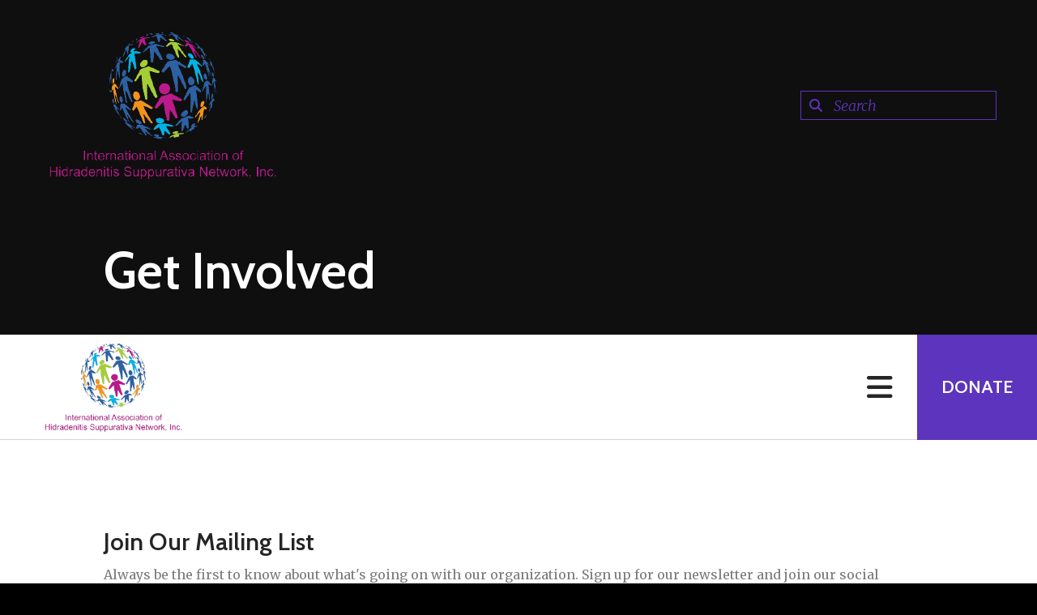

--- FILE ---
content_type: text/html; charset=UTF-8
request_url: https://www.iahsn.org/connect-with-others/join-our-mailing-list.html
body_size: 21981
content:
<!DOCTYPE html>

<!--[if lt IE 9]><html lang="en" class="no-js lt-ie10 lt-ie9"><![endif]-->
<!--[if IE 9]><html lang="en" class="no-js is-ie9 lt-ie10"><![endif]-->
<!--[if gt IE 9]><!--><html lang="en" class="no-js"><!--<![endif]-->

<head>
  <title>International Association of Hidradenitis Suppurativa Network (IAHSN) Mailing List</title>
    <link rel="shortcut icon" href="https://cdn.firespring.com/images/13ec2774-6fbd-4038-b163-8f9b7aaeb6fa"/>


<!-- Meta tags -->
<meta charset="utf-8">
<meta name="viewport" content="width=device-width, initial-scale=1.0">




  <meta name="description" content="International Association of Hidradenitis Suppurativa Network (IAHSN mailing list.  Join our mailing list and get our bi-monthly newsletter.">

  <meta property="og:title" content="International Association of Hidradenitis Suppurativa Network (IAHSN) Mailing List">
  <meta property="og:url" content="https://www.iahsn.org/connect-with-others/join-our-mailing-list.html">
  <meta property="og:type" content="website">
      <meta property="og:description" content="International Association of Hidradenitis Suppurativa Network (IAHSN mailing list.  Join our mailing list and get our bi-monthly newsletter.">
        <meta name="twitter:card" content="summary">
  <meta name="twitter:title" content="International Association of Hidradenitis Suppurativa Network (IAHSN) Mailing List">
      <meta name="twitter:description" content="International Association of Hidradenitis Suppurativa Network (IAHSN mailing list.  Join our mailing list and get our bi-monthly newsletter.">
    
  <link rel="stylesheet" href="//cdn.firespring.com/core/v2/css/stylesheet.1769777384.css">

<!-- CSS -->
      <link rel="stylesheet" href="//cdn.firespring.com/designs/np_nourish/css/design-6156.1769777384.css">
  
<!-- SlickSlider Assets -->
  
<!-- jQuery -->
<script nonce="cec3f9bbb13d8992742416feb7adebc4a0b39c7efc8eec5833fe41d90f38f70c" type="text/javascript">
  (function (window) {
    if (window.location !== window.top.location) {
      var handler = function () {
        window.top.location = window.location;
        return false;
      };
      window.onclick = handler;
      window.onkeypress = handler;
    }
  })(this);
</script>
  <script nonce="cec3f9bbb13d8992742416feb7adebc4a0b39c7efc8eec5833fe41d90f38f70c" src="//cdn.firespring.com/core/v2/js/jquery.1769777384.js"></script>

<!-- Clicky Analytics -->
    <script
    nonce="cec3f9bbb13d8992742416feb7adebc4a0b39c7efc8eec5833fe41d90f38f70c"
    type="text/javascript"
  >
    var firespring = { log: function () { return }, goal: function () { return } }
    var firespring_site_id = Number('100954119');
    (function () {
      var s = document.createElement('script')
      s.type = 'text/javascript'
      s.async = true
      s.src = 'https://analytics.firespring.com/js';
      (document.getElementsByTagName('head')[0] || document.getElementsByTagName('body')[0]).appendChild(s)
    })()
  </script>
<!-- End Clicky Analytics --><!-- Google External Accounts -->
<script
  async
  nonce="cec3f9bbb13d8992742416feb7adebc4a0b39c7efc8eec5833fe41d90f38f70c"
  src="https://www.googletagmanager.com/gtag/js?id=G-3MXD5JNQ3T"
></script>
<script nonce="cec3f9bbb13d8992742416feb7adebc4a0b39c7efc8eec5833fe41d90f38f70c">
  window.dataLayer = window.dataLayer || []

  function gtag () {dataLayer.push(arguments)}

  gtag('js', new Date())
    gtag('config', 'G-3MXD5JNQ3T')
  </script>
<!-- End Google External Accounts -->

            
  

</head>

  <body class="internal ">

  
<a class="hidden-visually skip-to-main" href="#main-content">Skip to main content</a>

      <!-- BEGIN .menu-container -->
<div class="menu-container">

<!-- BEGIN .menu-close -->
<div class="menu-close">
<i class="fa fa-times-circle-o" ></i>
</div>
<!-- END .menu-close -->

<!-- BEGIN .content-block search-block-2 -->
<div class="content-block search-2-block">
  <div class="search-form search-form--25583eb63a36e948a5c46822ff554c33" role="search">

  <form class="form--inline form--inline--no-button" novalidate>
    <div class="form-row">
      <div class="form-row__controls">
        <input aria-label="Search our site" type="search" id="search-form__input--25583eb63a36e948a5c46822ff554c33" autocomplete="off">
      </div>
    </div>
  </form>

  <div id="search-form__results--25583eb63a36e948a5c46822ff554c33" class="search-form__results"></div>
    <script nonce="cec3f9bbb13d8992742416feb7adebc4a0b39c7efc8eec5833fe41d90f38f70c" type="text/javascript">
      var ss360Config = window.ss360Config || []
      var config = {
        style: {
          themeColor: '#333333',
          accentColor: "#000000",
          loaderType: 'circle'
        },
        searchBox: {
          selector: "#search-form__input--25583eb63a36e948a5c46822ff554c33"
        },
        tracking: {
          providers: []
        },
        siteId: "www.iahsn.org",
        showErrors: false
      }
      if (!window.ss360Config[0]) {
        var stScript = document.createElement('script')
        stScript.type = 'text/javascript'
        stScript.async = true
        stScript.src = 'https://cdn.sitesearch360.com/v13/sitesearch360-v13.min.js'
        var entry = document.getElementsByTagName('script')[0]
        entry.parentNode.insertBefore(stScript, entry)
      }
      ss360Config.push(config)
    </script>
</div>
</div>
<!-- END .content-block search-block-2 -->

<!-- BEGIN nav -->
                            <nav class="nav mobile accordian" aria-label="Secondary">

    
    <ul class="nav__list nav-ul-0 nav">
      
    <li class="nav-level-0 nav__list--parent">
      <a href="https://www.iahsn.org/hsdisease/">HS Disease</a>

      
        <ul class="nav-ul-1">
           
    <li class="nav-level-1">
      <a href="https://www.iahsn.org/hsdisease/about-hidradenitis-suppurativa.html">About HS</a>

      
    </li>


    <li class="nav-level-1">
      <a href="https://www.iahsn.org/hsdisease/causes.html">Causes</a>

      
    </li>


    <li class="nav-level-1">
      <a href="https://www.iahsn.org/hsdisease/types-of-symptoms.html">Types of Symptoms &amp; Treatment</a>

      
    </li>


    <li class="nav-level-1">
      <a href="https://www.iahsn.org/hsdisease/diagnosisprognosis.html">Diagnosis &amp; Prognosis</a>

      
    </li>


    <li class="nav-level-1">
      <a href="https://www.iahsn.org/hsdisease/navigating-medicare.html">Navigating Medicare</a>

      
    </li>


    <li class="nav-level-1">
      <a href="https://www.iahsn.org/hsdisease/journals-and-news.html">Journals and News</a>

      
    </li>

        </ul>
      
    </li>


    <li class="nav-level-0 nav__list--parent">
      <a href="https://www.iahsn.org/about-us/">About Us</a>

      
        <ul class="nav-ul-1">
           
    <li class="nav-level-1">
      <a href="https://www.iahsn.org/about-us/">Mission/Vision</a>

      
    </li>


    <li class="nav-level-1">
      <a href="https://www.iahsn.org/about-us/board-of-directors.html">Board of Directors</a>

      
    </li>


    <li class="nav-level-1">
      <a href="https://www.iahsn.org/about-us/student-ambassadors.html">Student Ambassadors</a>

      
    </li>


    <li class="nav-level-1">
      <a href="https://www.iahsn.org/about-us/student-interns.html">Student Interns</a>

      
    </li>


    <li class="nav-level-1">
      <a href="https://www.iahsn.org/about-us/community-ambassadors.html">Community Ambassadors </a>

      
    </li>


    <li class="nav-level-1">
      <a href="https://www.iahsn.org/about-us/one-to-one-mentors.html">One-to-One Mentors</a>

      
    </li>

        </ul>
      
    </li>


    <li class="nav-level-0 nav__list--parent">
      <a href="https://www.iahsn.org/stay-well/">Stay Well</a>

      
        <ul class="nav-ul-1">
           
    <li class="nav-level-1">
      <a href="https://www.iahsn.org/stay-well/">Overview</a>

      
    </li>


    <li class="nav-level-1">
      <a href="https://www.iahsn.org/stay-well/community.html">Community</a>

      
    </li>


    <li class="nav-level-1">
      <a href="https://www.iahsn.org/stay-well/hs-chats.html">IAHSN Chats</a>

      
    </li>


    <li class="nav-level-1">
      <a href="https://www.iahsn.org/stay-well/one-to-one.html">One to One</a>

      
    </li>


    <li class="nav-level-1">
      <a href="https://www.iahsn.org/stay-well/find-a-dermatologist.html">Find a Dermatologist</a>

      
    </li>


    <li class="nav-level-1">
      <a href="https://www.iahsn.org/stay-well/frequent-questions.html">Frequent Questions</a>

      
    </li>


    <li class="nav-level-1">
      <a href="https://www.iahsn.org/stay-well/back-to-school.html">Back To School</a>

      
    </li>


    <li class="nav-level-1">
      <a href="https://www.iahsn.org/stay-well/mindful-blocc.html">Mindful Blocc</a>

      
    </li>

        </ul>
      
    </li>


    <li class="nav-level-0 nav__list--parent">
      <a href="https://www.iahsn.org/teen-corner/">Teen Corner</a>

      
        <ul class="nav-ul-1">
           
    <li class="nav-level-1">
      <a href="https://www.iahsn.org/teen-corner/">HS Teen Corner</a>

      
    </li>


    <li class="nav-level-1 nav__list--parent">
      <a href="https://www.iahsn.org/teen-corner/for-parents/">For Parents</a>

      
        <ul class="nav-ul-2">
           
    <li class="nav-level-2">
      <a href="https://www.iahsn.org/teen-corner/for-parents/">For Parents</a>

      
    </li>


    <li class="nav-level-2">
      <a href="https://www.iahsn.org/teen-corner/for-parents/communication-tips.html">Communication Tips</a>

      
    </li>


    <li class="nav-level-2">
      <a href="https://www.iahsn.org/teen-corner/for-parents/emotional-impact.html">Emotional Impact</a>

      
    </li>


    <li class="nav-level-2">
      <a href="https://www.iahsn.org/teen-corner/for-parents/letter-to-principal-nurse-or-teacher.html">Letter to Principal, Nurse or Teacher</a>

      
    </li>


    <li class="nav-level-2">
      <a href="https://www.iahsn.org/teen-corner/for-parents/letter-from-health-care-provider-to-school-staff.html">Letter from Health Care Provider to School Staff</a>

      
    </li>


    <li class="nav-level-2">
      <a href="https://www.iahsn.org/teen-corner/for-parents/letter-requesting-a-classroom-presentation.html">Letter Requesting a Classroom Presentation</a>

      
    </li>


    <li class="nav-level-2">
      <a href="https://www.iahsn.org/teen-corner/for-parents/504-accommodations.html">504 Accommodations</a>

      
    </li>

        </ul>
      
    </li>


    <li class="nav-level-1 nav__list--parent">
      <a href="https://www.iahsn.org/teen-corner/for-teens/">For Teens</a>

      
        <ul class="nav-ul-2">
           
    <li class="nav-level-2">
      <a href="https://www.iahsn.org/teen-corner/for-teens/">Relationships and Dating</a>

      
    </li>


    <li class="nav-level-2">
      <a href="https://www.iahsn.org/teen-corner/for-teens/living-with-hidradenitis-suppurativa.html">Living With Hidradenitis Suppurativa</a>

      
    </li>


    <li class="nav-level-2">
      <a href="https://www.iahsn.org/teen-corner/for-teens/im-still-me.html">I&#039;m Still The Same Person</a>

      
    </li>


    <li class="nav-level-2 nav__list--parent">
      <a href="https://www.iahsn.org/teen-corner/for-teens/dating-with-hs/">Dating with HS</a>

      
        <ul class="nav-ul-3">
           
    <li class="nav-level-3">
      <a href="https://www.iahsn.org/teen-corner/for-teens/dating-with-hs/">Dating with HS</a>

      
    </li>

        </ul>
      
    </li>

        </ul>
      
    </li>


    <li class="nav-level-1">
      <a href="https://www.iahsn.org/teen-corner/childrens-grief-awareness-month/">Children&#039;s Grief Awareness Month</a>

      
    </li>

        </ul>
      
    </li>


    <li class="nav-level-0 nav__list--parent nav__list--here">
      <a href="https://www.iahsn.org/connect-with-others/">Get Involved</a>

      
        <ul class="nav-ul-1">
           
    <li class="nav-level-1">
      <a href="https://www.iahsn.org/connect-with-others/advocacy-program.html">Advocacy Program</a>

      
    </li>


    <li class="nav-level-1">
      <a href="https://www.iahsn.org/connect-with-others/talking-with-others.html">Talking with Others</a>

      
    </li>


    <li class="nav-level-1">
      <a href="https://www.iahsn.org/connect-with-others/hs-community.html">HS Community</a>

      
    </li>


    <li class="nav-level-1">
      <a href="https://www.iahsn.org/connect-with-others/newsroom.html">Newsroom</a>

      
    </li>


    <li class="nav-level-1">
      <a href="https://www.iahsn.org/connect-with-others/event-calendar.html">Event Calendar</a>

      
    </li>


    <li class="nav-level-1">
      <a href="https://www.iahsn.org/connect-with-others/photo-gallery.html">Photo Gallery</a>

      
    </li>


    <li class="nav-level-1 nav__list--here">
      <a href="https://www.iahsn.org/connect-with-others/join-our-mailing-list.html">Join Our Mailing list</a>

      
    </li>


    <li class="nav-level-1">
      <a href="https://www.iahsn.org/connect-with-others/volunteer.html">Volunteer</a>

      
    </li>


    <li class="nav-level-1">
      <a href="https://www.iahsn.org/connect-with-others/iahsn-membership-benefits.html">IAHSN Membership Benefits</a>

      
    </li>

        </ul>
      
    </li>


    <li class="nav-level-0 nav__list--parent">
      <a href="https://www.iahsn.org/resource/">Resource</a>

      
        <ul class="nav-ul-1">
           
    <li class="nav-level-1">
      <a href="https://www.iahsn.org/resource/">FACTS</a>

      
    </li>


    <li class="nav-level-1">
      <a href="https://www.iahsn.org/resource/health-care-provider-directory.html">Health Care Provider Directory</a>

      
    </li>


    <li class="nav-level-1">
      <a href="https://www.iahsn.org/resource/mental-health-directory.html">Mental Health Directory</a>

      
    </li>


    <li class="nav-level-1">
      <a href="https://www.iahsn.org/resource/working-with-health-plans.html">Working with Health Plans</a>

      
    </li>


    <li class="nav-level-1">
      <a href="https://www.iahsn.org/resource/medicare-part-a-b-c-and-d-understand-the-difference.html">Medicare Part A, B, C and D: Understand the Difference!</a>

      
    </li>


    <li class="nav-level-1">
      <a href="https://www.iahsn.org/resource/consultation-for-health-care-providers.html">Consultation For Health Care Providers</a>

      
    </li>


    <li class="nav-level-1">
      <a href="https://www.iahsn.org/resource/for-your-patients.html">For Your Patients</a>

      
    </li>


    <li class="nav-level-1">
      <a href="https://www.iahsn.org/resource/hidradenitis-suppurativa-patient-guide.html">Hidradenitis Suppurativa Patient Guide</a>

      
    </li>


    <li class="nav-level-1">
      <a href="https://www.iahsn.org/resource/booklets.html">Booklets</a>

      
    </li>


    <li class="nav-level-1">
      <a href="https://www.iahsn.org/resource/quick-tip-sheet.html">Quick Tip Sheet</a>

      
    </li>


    <li class="nav-level-1">
      <a href="https://www.iahsn.org/resource/patient-support-center-resources.html">Patient Support Center Resources</a>

      
    </li>


    <li class="nav-level-1 nav__list--parent">
      <a href="https://www.iahsn.org/resource/mental-health-matters/">Mental Health Matters</a>

      
        <ul class="nav-ul-2">
           
    <li class="nav-level-2">
      <a href="https://www.iahsn.org/resource/mental-health-matters/">Mental Health Matters</a>

      
    </li>

        </ul>
      
    </li>

        </ul>
      
    </li>


    <li class="nav-level-0">
      <a href="https://www.iahsn.org/donate/">Donate</a>

      
    </li>

    </ul>

    
  </nav>


  <!-- END nav -->


</div>
<!-- END .menu-container -->


  
  
  <!-- BEGIN .masthead-container -->
  <div class="masthead-container container-dark has-bg-class">

    <!-- BEGIN header -->
<header class="header">

  <!-- BEGIN .header-logo -->
      <div class="header-logo">
      <a href="https://www.iahsn.org/"><img alt="‎International Association of Hidradenitis Suppurativa Network" title="logo" src="https://cdn.firespring.com/images/fdb9f9c8-46af-4cfe-98f9-bee7ac0fc1f4.png"></a>
    </div>
    <!-- end .header-logo -->

  <!-- BEGIN .additional-header -->
    <!-- END .additional-header -->

  <!-- BEGIN .content-block search-block -->
      <div class="content-block search-block">
  <div class="search-form search-form--200434d6265ceff75c55875a39f46cec" role="search">

  <form class="form--inline form--inline--no-button" novalidate>
    <div class="form-row">
      <div class="form-row__controls">
        <input aria-label="Search our site" type="search" id="search-form__input--200434d6265ceff75c55875a39f46cec" autocomplete="off">
      </div>
    </div>
  </form>

  <div id="search-form__results--200434d6265ceff75c55875a39f46cec" class="search-form__results"></div>
    <script nonce="cec3f9bbb13d8992742416feb7adebc4a0b39c7efc8eec5833fe41d90f38f70c" type="text/javascript">
      var ss360Config = window.ss360Config || []
      var config = {
        style: {
          themeColor: '#333333',
          accentColor: "#000000",
          loaderType: 'circle'
        },
        searchBox: {
          selector: "#search-form__input--200434d6265ceff75c55875a39f46cec"
        },
        tracking: {
          providers: []
        },
        siteId: "www.iahsn.org",
        showErrors: false
      }
      if (!window.ss360Config[0]) {
        var stScript = document.createElement('script')
        stScript.type = 'text/javascript'
        stScript.async = true
        stScript.src = 'https://cdn.sitesearch360.com/v13/sitesearch360-v13.min.js'
        var entry = document.getElementsByTagName('script')[0]
        entry.parentNode.insertBefore(stScript, entry)
      }
      ss360Config.push(config)
    </script>
</div>
</div>
    <!-- END .content-block search-block -->

</header>
<!-- END header -->

    <!-- BEGIN .headline-container -->
    <div class="headline-container">
            <!-- BEGIN .section-title -->
      <h1 class="section-title">Get Involved</h1>
      <!-- END .section-title -->
     
      
    </div>
    <!-- END .headline-container -->

  </div>
  <!-- END .masthead-container -->

  <!-- BEGIN .nav-container -->
  <div class="nav-container" >

    <!-- BEGIN nav-logo -->
          <div class="nav-logo">
        <a href="https://www.iahsn.org/"><img alt="‎International Association of Hidradenitis Suppurativa Network" title="logo" src="https://cdn.firespring.com/images/fdb9f9c8-46af-4cfe-98f9-bee7ac0fc1f4.png"></a>
      </div>
          <!-- END nav-logo -->

    <!-- BEGIN nav -->
                                                    <nav class="nav dropdown" aria-label="Secondary">

    
    <ul class="nav__list nav-ul-0 nav">
      
    <li class="nav-level-0 nav__list--parent">
      <a href="https://www.iahsn.org/hsdisease/">HS Disease</a>

      
        <ul class="nav-ul-1">
           
    <li class="nav-level-1">
      <a href="https://www.iahsn.org/hsdisease/about-hidradenitis-suppurativa.html">About HS</a>

      
    </li>


    <li class="nav-level-1">
      <a href="https://www.iahsn.org/hsdisease/causes.html">Causes</a>

      
    </li>


    <li class="nav-level-1">
      <a href="https://www.iahsn.org/hsdisease/types-of-symptoms.html">Types of Symptoms &amp; Treatment</a>

      
    </li>


    <li class="nav-level-1">
      <a href="https://www.iahsn.org/hsdisease/diagnosisprognosis.html">Diagnosis &amp; Prognosis</a>

      
    </li>


    <li class="nav-level-1">
      <a href="https://www.iahsn.org/hsdisease/navigating-medicare.html">Navigating Medicare</a>

      
    </li>


    <li class="nav-level-1">
      <a href="https://www.iahsn.org/hsdisease/journals-and-news.html">Journals and News</a>

      
    </li>

        </ul>
      
    </li>


    <li class="nav-level-0 nav__list--parent">
      <a href="https://www.iahsn.org/about-us/">About Us</a>

      
        <ul class="nav-ul-1">
           
    <li class="nav-level-1">
      <a href="https://www.iahsn.org/about-us/">Mission/Vision</a>

      
    </li>


    <li class="nav-level-1">
      <a href="https://www.iahsn.org/about-us/board-of-directors.html">Board of Directors</a>

      
    </li>


    <li class="nav-level-1">
      <a href="https://www.iahsn.org/about-us/student-ambassadors.html">Student Ambassadors</a>

      
    </li>


    <li class="nav-level-1">
      <a href="https://www.iahsn.org/about-us/student-interns.html">Student Interns</a>

      
    </li>


    <li class="nav-level-1">
      <a href="https://www.iahsn.org/about-us/community-ambassadors.html">Community Ambassadors </a>

      
    </li>


    <li class="nav-level-1">
      <a href="https://www.iahsn.org/about-us/one-to-one-mentors.html">One-to-One Mentors</a>

      
    </li>

        </ul>
      
    </li>


    <li class="nav-level-0 nav__list--parent">
      <a href="https://www.iahsn.org/stay-well/">Stay Well</a>

      
        <ul class="nav-ul-1">
           
    <li class="nav-level-1">
      <a href="https://www.iahsn.org/stay-well/">Overview</a>

      
    </li>


    <li class="nav-level-1">
      <a href="https://www.iahsn.org/stay-well/community.html">Community</a>

      
    </li>


    <li class="nav-level-1">
      <a href="https://www.iahsn.org/stay-well/hs-chats.html">IAHSN Chats</a>

      
    </li>


    <li class="nav-level-1">
      <a href="https://www.iahsn.org/stay-well/one-to-one.html">One to One</a>

      
    </li>


    <li class="nav-level-1">
      <a href="https://www.iahsn.org/stay-well/find-a-dermatologist.html">Find a Dermatologist</a>

      
    </li>


    <li class="nav-level-1">
      <a href="https://www.iahsn.org/stay-well/frequent-questions.html">Frequent Questions</a>

      
    </li>


    <li class="nav-level-1">
      <a href="https://www.iahsn.org/stay-well/back-to-school.html">Back To School</a>

      
    </li>


    <li class="nav-level-1">
      <a href="https://www.iahsn.org/stay-well/mindful-blocc.html">Mindful Blocc</a>

      
    </li>

        </ul>
      
    </li>


    <li class="nav-level-0 nav__list--parent">
      <a href="https://www.iahsn.org/teen-corner/">Teen Corner</a>

      
        <ul class="nav-ul-1">
           
    <li class="nav-level-1">
      <a href="https://www.iahsn.org/teen-corner/">HS Teen Corner</a>

      
    </li>


    <li class="nav-level-1 nav__list--parent">
      <a href="https://www.iahsn.org/teen-corner/for-parents/">For Parents</a>

      
        <ul class="nav-ul-2">
           
    <li class="nav-level-2">
      <a href="https://www.iahsn.org/teen-corner/for-parents/">For Parents</a>

      
    </li>


    <li class="nav-level-2">
      <a href="https://www.iahsn.org/teen-corner/for-parents/communication-tips.html">Communication Tips</a>

      
    </li>


    <li class="nav-level-2">
      <a href="https://www.iahsn.org/teen-corner/for-parents/emotional-impact.html">Emotional Impact</a>

      
    </li>


    <li class="nav-level-2">
      <a href="https://www.iahsn.org/teen-corner/for-parents/letter-to-principal-nurse-or-teacher.html">Letter to Principal, Nurse or Teacher</a>

      
    </li>


    <li class="nav-level-2">
      <a href="https://www.iahsn.org/teen-corner/for-parents/letter-from-health-care-provider-to-school-staff.html">Letter from Health Care Provider to School Staff</a>

      
    </li>


    <li class="nav-level-2">
      <a href="https://www.iahsn.org/teen-corner/for-parents/letter-requesting-a-classroom-presentation.html">Letter Requesting a Classroom Presentation</a>

      
    </li>


    <li class="nav-level-2">
      <a href="https://www.iahsn.org/teen-corner/for-parents/504-accommodations.html">504 Accommodations</a>

      
    </li>

        </ul>
      
    </li>


    <li class="nav-level-1 nav__list--parent">
      <a href="https://www.iahsn.org/teen-corner/for-teens/">For Teens</a>

      
        <ul class="nav-ul-2">
           
    <li class="nav-level-2">
      <a href="https://www.iahsn.org/teen-corner/for-teens/">Relationships and Dating</a>

      
    </li>


    <li class="nav-level-2">
      <a href="https://www.iahsn.org/teen-corner/for-teens/living-with-hidradenitis-suppurativa.html">Living With Hidradenitis Suppurativa</a>

      
    </li>


    <li class="nav-level-2">
      <a href="https://www.iahsn.org/teen-corner/for-teens/im-still-me.html">I&#039;m Still The Same Person</a>

      
    </li>


    <li class="nav-level-2 nav__list--parent">
      <a href="https://www.iahsn.org/teen-corner/for-teens/dating-with-hs/">Dating with HS</a>

      
        <ul class="nav-ul-3">
           
    <li class="nav-level-3">
      <a href="https://www.iahsn.org/teen-corner/for-teens/dating-with-hs/">Dating with HS</a>

      
    </li>

        </ul>
      
    </li>

        </ul>
      
    </li>


    <li class="nav-level-1">
      <a href="https://www.iahsn.org/teen-corner/childrens-grief-awareness-month/">Children&#039;s Grief Awareness Month</a>

      
    </li>

        </ul>
      
    </li>


    <li class="nav-level-0 nav__list--parent nav__list--here">
      <a href="https://www.iahsn.org/connect-with-others/">Get Involved</a>

      
        <ul class="nav-ul-1">
           
    <li class="nav-level-1">
      <a href="https://www.iahsn.org/connect-with-others/advocacy-program.html">Advocacy Program</a>

      
    </li>


    <li class="nav-level-1">
      <a href="https://www.iahsn.org/connect-with-others/talking-with-others.html">Talking with Others</a>

      
    </li>


    <li class="nav-level-1">
      <a href="https://www.iahsn.org/connect-with-others/hs-community.html">HS Community</a>

      
    </li>


    <li class="nav-level-1">
      <a href="https://www.iahsn.org/connect-with-others/newsroom.html">Newsroom</a>

      
    </li>


    <li class="nav-level-1">
      <a href="https://www.iahsn.org/connect-with-others/event-calendar.html">Event Calendar</a>

      
    </li>


    <li class="nav-level-1">
      <a href="https://www.iahsn.org/connect-with-others/photo-gallery.html">Photo Gallery</a>

      
    </li>


    <li class="nav-level-1 nav__list--here">
      <a href="https://www.iahsn.org/connect-with-others/join-our-mailing-list.html">Join Our Mailing list</a>

      
    </li>


    <li class="nav-level-1">
      <a href="https://www.iahsn.org/connect-with-others/volunteer.html">Volunteer</a>

      
    </li>


    <li class="nav-level-1">
      <a href="https://www.iahsn.org/connect-with-others/iahsn-membership-benefits.html">IAHSN Membership Benefits</a>

      
    </li>

        </ul>
      
    </li>


    <li class="nav-level-0 nav__list--parent">
      <a href="https://www.iahsn.org/resource/">Resource</a>

      
        <ul class="nav-ul-1">
           
    <li class="nav-level-1">
      <a href="https://www.iahsn.org/resource/">FACTS</a>

      
    </li>


    <li class="nav-level-1">
      <a href="https://www.iahsn.org/resource/health-care-provider-directory.html">Health Care Provider Directory</a>

      
    </li>


    <li class="nav-level-1">
      <a href="https://www.iahsn.org/resource/mental-health-directory.html">Mental Health Directory</a>

      
    </li>


    <li class="nav-level-1">
      <a href="https://www.iahsn.org/resource/working-with-health-plans.html">Working with Health Plans</a>

      
    </li>


    <li class="nav-level-1">
      <a href="https://www.iahsn.org/resource/medicare-part-a-b-c-and-d-understand-the-difference.html">Medicare Part A, B, C and D: Understand the Difference!</a>

      
    </li>


    <li class="nav-level-1">
      <a href="https://www.iahsn.org/resource/consultation-for-health-care-providers.html">Consultation For Health Care Providers</a>

      
    </li>


    <li class="nav-level-1">
      <a href="https://www.iahsn.org/resource/for-your-patients.html">For Your Patients</a>

      
    </li>


    <li class="nav-level-1">
      <a href="https://www.iahsn.org/resource/hidradenitis-suppurativa-patient-guide.html">Hidradenitis Suppurativa Patient Guide</a>

      
    </li>


    <li class="nav-level-1">
      <a href="https://www.iahsn.org/resource/booklets.html">Booklets</a>

      
    </li>


    <li class="nav-level-1">
      <a href="https://www.iahsn.org/resource/quick-tip-sheet.html">Quick Tip Sheet</a>

      
    </li>


    <li class="nav-level-1">
      <a href="https://www.iahsn.org/resource/patient-support-center-resources.html">Patient Support Center Resources</a>

      
    </li>


    <li class="nav-level-1 nav__list--parent">
      <a href="https://www.iahsn.org/resource/mental-health-matters/">Mental Health Matters</a>

      
        <ul class="nav-ul-2">
           
    <li class="nav-level-2">
      <a href="https://www.iahsn.org/resource/mental-health-matters/">Mental Health Matters</a>

      
    </li>

        </ul>
      
    </li>

        </ul>
      
    </li>


    <li class="nav-level-0">
      <a href="https://www.iahsn.org/donate/">Donate</a>

      
    </li>

    </ul>

    
  </nav>


                      <!-- END nav -->


          <!-- BEGIN .nav-row -->
          <div class="nav-row">


            <!-- BEGIN .menu-toggle -->
            <div class="menu-toggle">
              <i class="fa fa-bars" ></i>
            </div>
            <!-- END .menu-toggle -->

            <!-- BEGIN .content-block donate-block -->
                          <div class="content-block donate-block">
  <div class="collection collection--list" id="content_6910bf3393a0d94c2288419f4f5cee08">

    

    <ul class="collection__items">

        
                        <li class="collection-item" id="content_6910bf3393a0d94c2288419f4f5cee08_item_13246043">
                                    <div class="collection-item__content">

          
                      <div class="collection-item-label"><a href="#"     itemprop="url">Donate</a></div>
          
          
        </div>
              </li>
      
    </ul>

    </div>
</div>
                        <!-- END .content-block donate-block -->
          </div>
          <!-- END .nav-row -->

        </div>
        <!-- END .nav-container -->

        <!-- BEGIN .end-intro -->
        <div class="end-intro"></div>
        <!-- END .end-intro -->


        <main id="main-content" data-search-indexed="true">

          
                    <!-- BEGIN .primary-container -->
           <div class="primary-container wrap">
                          <!-- BEGIN .col col1 -->
              <div class="col col1">
                <style type="text/css">
  form#content_714fe412a0d47de8d6783b1ec485359d_form_33194076 .kvhzoal {
    display: none;
    visibility: hidden;
  }
</style>
<form action="https://www.iahsn.org/connect-with-others/join-our-mailing-list.html" method="post" autocomplete="on"
     class="form--inline-labels"      title="Join Our Mailing List"     id="content_714fe412a0d47de8d6783b1ec485359d_form_33194076" novalidate>

  <input type="hidden" name="form_post_id" value="692187877697cad3640f077.43798082"/>
  <input type="hidden" name="content_form_id" value="33194076"/>

  
  <h4>Join Our Mailing List</h4><p>Always be the first to know about what's going on with our organization. Sign up for our newsletter and join our social community.</p>

<p>Please complete the form below to sign up for our newsletter.</p><h5 class="form-title">Contact Information</h5>




  
                  <div class="form-row form-row--field-collection field-collection--name form-row--required" id="content_714fe412a0d47de8d6783b1ec485359d_form-row-f37172952">
            <div class="form-row__label">
                                    <label id="content_714fe412a0d47de8d6783b1ec485359d_field_f37172952_label" for="content_714fe412a0d47de8d6783b1ec485359d_field_f37172952_first_name">Name </label>
                          </div>
      <div class="form-row__controls">
                  <div class="form-grid">

  
    <div class="form-grid__control first-name">
    <input
      type="text"
      name="f37172952_s3744363"
      id="content_714fe412a0d47de8d6783b1ec485359d_field_f37172952_first_name"
      placeholder="First Name *"
      x-autocompletetype="given-name"
      aria-labelledby="content_714fe412a0d47de8d6783b1ec485359d_field_f37172952_label content_714fe412a0d47de8d6783b1ec485359d_field_f37172952_first_name_label"
             required             >
    <span
      id="content_714fe412a0d47de8d6783b1ec485359d_field_f37172952_first_name_label"
      class="aria-label"
    >First Name *</span>
  </div>
  
  
    <div class="form-grid__control last-name">
    <input
      type="text"
      name="f37172952_s3744365"
      id="content_714fe412a0d47de8d6783b1ec485359d_field_f37172952_last_name"
      placeholder="Last Name *"
      x-autocompletetype="family-name"
      aria-labelledby="content_714fe412a0d47de8d6783b1ec485359d_field_f37172952_label content_714fe412a0d47de8d6783b1ec485359d_field_f37172952_last_name_label"
                   required >
    <span
      id="content_714fe412a0d47de8d6783b1ec485359d_field_f37172952_last_name_label"
      class="aria-label"
    >Last Name *</span>
  </div>
  
  
</div>              </div>
      </div>
      <div class="form-row form-row--text kvhzoal">

  <div class="form-row__label">
    <label for="f02150470">zkbxda64s5p3</label>
  </div>

  <div class="form-row__controls">
    <input type="text" id="f02150470" name="f02150470">
  </div>
</div>




  
                  <div class="form-row form-row--field-collection form-row--text  " id="content_714fe412a0d47de8d6783b1ec485359d_form-row-f33194080">
            <div class="form-row__label">
                  <label id="content_714fe412a0d47de8d6783b1ec485359d_field_f33194080_label" for="content_714fe412a0d47de8d6783b1ec485359d_field_f33194080">Organization </label>
              </div>
      <div class="form-row__controls">
                    <input type="text" name="f33194080" id="content_714fe412a0d47de8d6783b1ec485359d_field_f33194080"
        placeholder="Organization"        maxlength="255" value=""              >
              </div>
      </div>
      




  
                  <div class="form-row form-row--field-collection form-row--email form-row--required  " id="content_714fe412a0d47de8d6783b1ec485359d_form-row-f33194086">
            <div class="form-row__label" id="content_714fe412a0d47de8d6783b1ec485359d_aria-email-f33194086">
                              <label id="content_714fe412a0d47de8d6783b1ec485359d_field_f33194086_label" for="content_714fe412a0d47de8d6783b1ec485359d_field_f33194086">Email  (Required) </label>
                        </div>
      <div class="form-row__controls">
                    <input type="email" name="f33194086" id="content_714fe412a0d47de8d6783b1ec485359d_field_f33194086"
       placeholder="Email (Required)"       maxlength="255" value="" required x-autocompletetype="email"
            >
              </div>
      </div>
      




  
                  <div class="form-row form-row--field-collection form-row--address form-row--required  " id="content_714fe412a0d47de8d6783b1ec485359d_form-row-f37172941">
            <div class="form-row__label">
                  <label id="content_714fe412a0d47de8d6783b1ec485359d_field_f37172941_label" for="content_714fe412a0d47de8d6783b1ec485359d_field_f37172941_address_line">Address </label>
              </div>
      <div class="form-row__controls">
                  <div class="form-grid">
  <div class="form-grid__control country-name">
          <select
        name="f37172941_s3744373"
        id="content_714fe412a0d47de8d6783b1ec485359d_field_f37172941_country"
        autocomplete="country"
                aria-labelledby="content_714fe412a0d47de8d6783b1ec485359d_field_f37172941_label content_714fe412a0d47de8d6783b1ec485359d_field_f37172941_country_label"
      >
                  <option value="AF" >Afghanistan</option>
                  <option value="AL" >Albania</option>
                  <option value="DZ" >Algeria</option>
                  <option value="AS" >American Samoa</option>
                  <option value="AD" >Andorra</option>
                  <option value="AO" >Angola</option>
                  <option value="AI" >Anguilla</option>
                  <option value="AQ" >Antarctica</option>
                  <option value="AG" >Antigua and Barbuda</option>
                  <option value="AR" >Argentina</option>
                  <option value="AM" >Armenia</option>
                  <option value="AW" >Aruba</option>
                  <option value="AU" >Australia</option>
                  <option value="AT" >Austria</option>
                  <option value="AZ" >Azerbaijan</option>
                  <option value="BS" >Bahamas</option>
                  <option value="BH" >Bahrain</option>
                  <option value="BD" >Bangladesh</option>
                  <option value="BB" >Barbados</option>
                  <option value="BY" >Belarus</option>
                  <option value="BE" >Belgium</option>
                  <option value="BZ" >Belize</option>
                  <option value="BJ" >Benin</option>
                  <option value="BM" >Bermuda</option>
                  <option value="BT" >Bhutan</option>
                  <option value="BO" >Bolivia</option>
                  <option value="BA" >Bosnia and Herzegovina</option>
                  <option value="BW" >Botswana</option>
                  <option value="BV" >Bouvet Island</option>
                  <option value="BR" >Brazil</option>
                  <option value="IO" >British Indian Ocean Territory</option>
                  <option value="BN" >Brunei Darussalam</option>
                  <option value="BG" >Bulgaria</option>
                  <option value="BF" >Burkina Faso</option>
                  <option value="BI" >Burundi</option>
                  <option value="KH" >Cambodia</option>
                  <option value="CM" >Cameroon</option>
                  <option value="CA" >Canada</option>
                  <option value="CV" >Cape Verde</option>
                  <option value="KY" >Cayman Islands</option>
                  <option value="CF" >Central African Republic</option>
                  <option value="TD" >Chad</option>
                  <option value="CL" >Chile</option>
                  <option value="CN" >China</option>
                  <option value="CX" >Christmas Island</option>
                  <option value="CC" >Cocos (Keeling) Islands</option>
                  <option value="CO" >Colombia</option>
                  <option value="KM" >Comoros</option>
                  <option value="CG" >Congo</option>
                  <option value="CD" >Congo, The Democratic Republic Of The</option>
                  <option value="CK" >Cook Islands</option>
                  <option value="CR" >Costa Rica</option>
                  <option value="HR" >Croatia</option>
                  <option value="CU" >Cuba</option>
                  <option value="CY" >Cyprus</option>
                  <option value="CZ" >Czech Republic</option>
                  <option value="CI" >Côte D&#039;Ivoire</option>
                  <option value="DK" >Denmark</option>
                  <option value="DJ" >Djibouti</option>
                  <option value="DM" >Dominica</option>
                  <option value="DO" >Dominican Republic</option>
                  <option value="EC" >Ecuador</option>
                  <option value="EG" >Egypt</option>
                  <option value="SV" >El Salvador</option>
                  <option value="GQ" >Equatorial Guinea</option>
                  <option value="ER" >Eritrea</option>
                  <option value="EE" >Estonia</option>
                  <option value="ET" >Ethiopia</option>
                  <option value="FK" >Falkland Islands (Malvinas)</option>
                  <option value="FO" >Faroe Islands</option>
                  <option value="FJ" >Fiji</option>
                  <option value="FI" >Finland</option>
                  <option value="FR" >France</option>
                  <option value="GF" >French Guiana</option>
                  <option value="PF" >French Polynesia</option>
                  <option value="TF" >French Southern Territories</option>
                  <option value="GA" >Gabon</option>
                  <option value="GM" >Gambia</option>
                  <option value="GE" >Georgia</option>
                  <option value="DE" >Germany</option>
                  <option value="GH" >Ghana</option>
                  <option value="GI" >Gibraltar</option>
                  <option value="GR" >Greece</option>
                  <option value="GL" >Greenland</option>
                  <option value="GD" >Grenada</option>
                  <option value="GP" >Guadeloupe</option>
                  <option value="GU" >Guam</option>
                  <option value="GT" >Guatemala</option>
                  <option value="GG" >Guernsey</option>
                  <option value="GN" >Guinea</option>
                  <option value="GW" >Guinea-Bissau</option>
                  <option value="GY" >Guyana</option>
                  <option value="HT" >Haiti</option>
                  <option value="HM" >Heard and McDonald Islands</option>
                  <option value="VA" >Holy See (Vatican City State)</option>
                  <option value="HN" >Honduras</option>
                  <option value="HK" >Hong Kong</option>
                  <option value="HU" >Hungary</option>
                  <option value="IS" >Iceland</option>
                  <option value="IN" >India</option>
                  <option value="ID" >Indonesia</option>
                  <option value="IR" >Iran (Islamic Republic Of)</option>
                  <option value="IQ" >Iraq</option>
                  <option value="IE" >Ireland</option>
                  <option value="IM" >Isle of Man</option>
                  <option value="IL" >Israel</option>
                  <option value="IT" >Italy</option>
                  <option value="JM" >Jamaica</option>
                  <option value="JP" >Japan</option>
                  <option value="JE" >Jersey</option>
                  <option value="JO" >Jordan</option>
                  <option value="KZ" >Kazakhstan</option>
                  <option value="KE" >Kenya</option>
                  <option value="KI" >Kiribati</option>
                  <option value="KP" >Korea, Democratic People&#039;s Republic Of</option>
                  <option value="KR" >Korea, Republic of</option>
                  <option value="KW" >Kuwait</option>
                  <option value="KG" >Kyrgyzstan</option>
                  <option value="LA" >Lao People&#039;s Democratic Republic</option>
                  <option value="LV" >Latvia</option>
                  <option value="LB" >Lebanon</option>
                  <option value="LS" >Lesotho</option>
                  <option value="LR" >Liberia</option>
                  <option value="LY" >Libyan Arab Jamahiriya</option>
                  <option value="LI" >Liechtenstein</option>
                  <option value="LT" >Lithuania</option>
                  <option value="LU" >Luxembourg</option>
                  <option value="MO" >Macao</option>
                  <option value="MK" >Macedonia, the Former Yugoslav Republic Of</option>
                  <option value="MG" >Madagascar</option>
                  <option value="MW" >Malawi</option>
                  <option value="MY" >Malaysia</option>
                  <option value="MV" >Maldives</option>
                  <option value="ML" >Mali</option>
                  <option value="MT" >Malta</option>
                  <option value="MH" >Marshall Islands</option>
                  <option value="MQ" >Martinique</option>
                  <option value="MR" >Mauritania</option>
                  <option value="MU" >Mauritius</option>
                  <option value="YT" >Mayotte</option>
                  <option value="MX" >Mexico</option>
                  <option value="FM" >Micronesia, Federated States Of</option>
                  <option value="MD" >Moldova (the Republic of)</option>
                  <option value="MC" >Monaco</option>
                  <option value="MN" >Mongolia</option>
                  <option value="ME" >Montenegro</option>
                  <option value="MS" >Montserrat</option>
                  <option value="MA" >Morocco</option>
                  <option value="MZ" >Mozambique</option>
                  <option value="MM" >Myanmar</option>
                  <option value="NA" >Namibia</option>
                  <option value="NR" >Nauru</option>
                  <option value="NL" >Netherlands</option>
                  <option value="AN" >Netherlands Antilles</option>
                  <option value="NC" >New Caledonia</option>
                  <option value="NZ" >New Zealand</option>
                  <option value="NI" >Nicaragua</option>
                  <option value="NE" >Niger</option>
                  <option value="NG" >Nigeria</option>
                  <option value="NU" >Niue</option>
                  <option value="NF" >Norfolk Island</option>
                  <option value="MP" >Northern Mariana Islands</option>
                  <option value="NO" >Norway</option>
                  <option value="OM" >Oman</option>
                  <option value="PK" >Pakistan</option>
                  <option value="PW" >Palau</option>
                  <option value="PS" >Palestinian Territory, Occupied</option>
                  <option value="PA" >Panama</option>
                  <option value="PG" >Papua New Guinea</option>
                  <option value="PY" >Paraguay</option>
                  <option value="PE" >Peru</option>
                  <option value="PH" >Philippines</option>
                  <option value="PN" >Pitcairn</option>
                  <option value="PL" >Poland</option>
                  <option value="PT" >Portugal</option>
                  <option value="PR" >Puerto Rico</option>
                  <option value="QA" >Qatar</option>
                  <option value="RO" >Romania</option>
                  <option value="RU" >Russian Federation</option>
                  <option value="RW" >Rwanda</option>
                  <option value="RE" >Réunion</option>
                  <option value="BL" >Saint Barthélemy</option>
                  <option value="SH" >Saint Helena</option>
                  <option value="KN" >Saint Kitts And Nevis</option>
                  <option value="LC" >Saint Lucia</option>
                  <option value="MF" >Saint Martin</option>
                  <option value="PM" >Saint Pierre And Miquelon</option>
                  <option value="VC" >Saint Vincent And The Grenedines</option>
                  <option value="WS" >Samoa</option>
                  <option value="SM" >San Marino</option>
                  <option value="ST" >Sao Tome and Principe</option>
                  <option value="SA" >Saudi Arabia</option>
                  <option value="SN" >Senegal</option>
                  <option value="RS" >Serbia</option>
                  <option value="SC" >Seychelles</option>
                  <option value="SL" >Sierra Leone</option>
                  <option value="SG" >Singapore</option>
                  <option value="SK" >Slovakia</option>
                  <option value="SI" >Slovenia</option>
                  <option value="SB" >Solomon Islands</option>
                  <option value="SO" >Somalia</option>
                  <option value="ZA" >South Africa</option>
                  <option value="GS" >South Georgia and the South Sandwich Islands</option>
                  <option value="ES" >Spain</option>
                  <option value="LK" >Sri Lanka</option>
                  <option value="SD" >Sudan</option>
                  <option value="SR" >Suriname</option>
                  <option value="SJ" >Svalbard And Jan Mayen</option>
                  <option value="SZ" >Swaziland</option>
                  <option value="SE" >Sweden</option>
                  <option value="CH" >Switzerland</option>
                  <option value="SY" >Syrian Arab Republic</option>
                  <option value="TW" >Taiwan, Province Of China</option>
                  <option value="TJ" >Tajikistan</option>
                  <option value="TZ" >Tanzania, United Republic of</option>
                  <option value="TH" >Thailand</option>
                  <option value="NP" >The Federal Democratic Republic of Nepal</option>
                  <option value="TL" >Timor-Leste</option>
                  <option value="TG" >Togo</option>
                  <option value="TK" >Tokelau</option>
                  <option value="TO" >Tonga</option>
                  <option value="TT" >Trinidad and Tobago</option>
                  <option value="TN" >Tunisia</option>
                  <option value="TR" >Turkey</option>
                  <option value="TM" >Turkmenistan</option>
                  <option value="TC" >Turks and Caicos Islands</option>
                  <option value="TV" >Tuvalu</option>
                  <option value="UG" >Uganda</option>
                  <option value="UA" >Ukraine</option>
                  <option value="AE" >United Arab Emirates</option>
                  <option value="GB" >United Kingdom</option>
                  <option value="US" >United States</option>
                  <option value="UM" >United States Minor Outlying Islands</option>
                  <option value="UY" >Uruguay</option>
                  <option value="UZ" >Uzbekistan</option>
                  <option value="VU" >Vanuatu</option>
                  <option value="VE" >Venezuela</option>
                  <option value="VN" >Viet Nam</option>
                  <option value="VG" >Virgin Islands, British</option>
                  <option value="VI" >Virgin Islands, U.S.</option>
                  <option value="WF" >Wallis and Futuna</option>
                  <option value="EH" >Western Sahara</option>
                  <option value="YE" >Yemen</option>
                  <option value="ZM" >Zambia</option>
                  <option value="ZW" >Zimbabwe</option>
                  <option value="AX" >Åland Islands</option>
              </select>
        <span id="content_714fe412a0d47de8d6783b1ec485359d_field_f37172941_country_label" class="aria-label">Country</span>
  </div>
</div>

<div class="form-grid">
  <div class="form-grid__control address-1">
    <input
      type="text"
      name="f37172941_s3744367"
      id="content_714fe412a0d47de8d6783b1ec485359d_field_f37172941_address_line"
             required       placeholder="Address Line 1 *"
      aria-labelledby="content_714fe412a0d47de8d6783b1ec485359d_field_f37172941_label content_714fe412a0d47de8d6783b1ec485359d_field_f37172941_address_line_label"
            >
    <span id="content_714fe412a0d47de8d6783b1ec485359d_field_f37172941_address_line_label" class="aria-label">Address Line 1 *</span>
  </div>
</div>



<div class="form-grid">
      <div class="form-grid__control city">
    <input
      type="text"
      name="f37172941_s3744370"
      id="content_714fe412a0d47de8d6783b1ec485359d_field_f37172941_city"
             required       placeholder="City *"
            aria-labelledby="content_714fe412a0d47de8d6783b1ec485359d_field_f37172941_label content_714fe412a0d47de8d6783b1ec485359d_field_f37172941_city_label">
    <span id="content_714fe412a0d47de8d6783b1ec485359d_field_f37172941_city_label" class="aria-label">City *</span>
  </div>
    
      <div class="form-grid__control region">
    <div id="content_714fe412a0d47de8d6783b1ec485359d_field_f37172941_region">
      <select
        name="f37172941_s3744371"
        id="content_714fe412a0d47de8d6783b1ec485359d_field_f37172941_us_state"
        placeholder=""
                 required         aria-labelledby="content_714fe412a0d47de8d6783b1ec485359d_field_f37172941_label content_714fe412a0d47de8d6783b1ec485359d_field_f37172941_state_aria_label"
      >
                <script nonce="cec3f9bbb13d8992742416feb7adebc4a0b39c7efc8eec5833fe41d90f38f70c" type="text/javascript">
          $(document).ready(function () {
            $('#content_' + '714fe412a0d47de8d6783b1ec485359d' + '_field_' + 'f37172941_region').fdpFormFieldCountriesAndSubdivisions({
    "contentIdentifier": "714fe412a0d47de8d6783b1ec485359d",
    "countriesList": {
        "AF": {
            "subdivisions": [],
            "use_subdivision_list": false
        },
        "AL": {
            "subdivisions": [],
            "use_subdivision_list": false
        },
        "DZ": {
            "subdivisions": [],
            "use_subdivision_list": false
        },
        "AS": {
            "subdivisions": [],
            "use_subdivision_list": false
        },
        "AD": {
            "subdivisions": [],
            "use_subdivision_list": false
        },
        "AO": {
            "subdivisions": [],
            "use_subdivision_list": false
        },
        "AI": {
            "subdivisions": [],
            "use_subdivision_list": false
        },
        "AQ": {
            "subdivisions": [],
            "use_subdivision_list": false
        },
        "AG": {
            "subdivisions": [],
            "use_subdivision_list": false
        },
        "AR": {
            "subdivisions": [],
            "use_subdivision_list": false
        },
        "AM": {
            "subdivisions": [],
            "use_subdivision_list": false
        },
        "AW": {
            "subdivisions": [],
            "use_subdivision_list": false
        },
        "AU": {
            "subdivisions": {
                "ACT": "Australian Capital Territory",
                "NSW": "New South Wales",
                "NT": "Northern Territory",
                "QLD": "Queensland",
                "SA": "South Australia",
                "TAS": "Tasmania",
                "VIC": "Victoria",
                "WA": "Western Australia"
            },
            "use_subdivision_list": true
        },
        "AT": {
            "subdivisions": [],
            "use_subdivision_list": false
        },
        "AZ": {
            "subdivisions": [],
            "use_subdivision_list": false
        },
        "BS": {
            "subdivisions": [],
            "use_subdivision_list": false
        },
        "BH": {
            "subdivisions": [],
            "use_subdivision_list": false
        },
        "BD": {
            "subdivisions": [],
            "use_subdivision_list": false
        },
        "BB": {
            "subdivisions": [],
            "use_subdivision_list": false
        },
        "BY": {
            "subdivisions": [],
            "use_subdivision_list": false
        },
        "BE": {
            "subdivisions": [],
            "use_subdivision_list": false
        },
        "BZ": {
            "subdivisions": [],
            "use_subdivision_list": false
        },
        "BJ": {
            "subdivisions": [],
            "use_subdivision_list": false
        },
        "BM": {
            "subdivisions": [],
            "use_subdivision_list": false
        },
        "BT": {
            "subdivisions": [],
            "use_subdivision_list": false
        },
        "BO": {
            "subdivisions": [],
            "use_subdivision_list": false
        },
        "BA": {
            "subdivisions": [],
            "use_subdivision_list": false
        },
        "BW": {
            "subdivisions": [],
            "use_subdivision_list": false
        },
        "BV": {
            "subdivisions": [],
            "use_subdivision_list": false
        },
        "BR": {
            "subdivisions": [],
            "use_subdivision_list": false
        },
        "IO": {
            "subdivisions": [],
            "use_subdivision_list": false
        },
        "BN": {
            "subdivisions": [],
            "use_subdivision_list": false
        },
        "BG": {
            "subdivisions": [],
            "use_subdivision_list": false
        },
        "BF": {
            "subdivisions": [],
            "use_subdivision_list": false
        },
        "BI": {
            "subdivisions": [],
            "use_subdivision_list": false
        },
        "KH": {
            "subdivisions": [],
            "use_subdivision_list": false
        },
        "CM": {
            "subdivisions": [],
            "use_subdivision_list": false
        },
        "CA": {
            "subdivisions": {
                "AB": "Alberta",
                "BC": "British Columbia",
                "MB": "Manitoba",
                "NB": "New Brunswick",
                "NL": "Newfoundland and Labrador",
                "NT": "Northwest Territories",
                "NS": "Nova Scotia",
                "NU": "Nunavut",
                "ON": "Ontario",
                "PE": "Prince Edward Island",
                "QC": "Quebec",
                "SK": "Saskatchewan",
                "YT": "Yukon Territory"
            },
            "use_subdivision_list": true
        },
        "CV": {
            "subdivisions": [],
            "use_subdivision_list": false
        },
        "KY": {
            "subdivisions": [],
            "use_subdivision_list": false
        },
        "CF": {
            "subdivisions": [],
            "use_subdivision_list": false
        },
        "TD": {
            "subdivisions": [],
            "use_subdivision_list": false
        },
        "CL": {
            "subdivisions": [],
            "use_subdivision_list": false
        },
        "CN": {
            "subdivisions": [],
            "use_subdivision_list": false
        },
        "CX": {
            "subdivisions": [],
            "use_subdivision_list": false
        },
        "CC": {
            "subdivisions": [],
            "use_subdivision_list": false
        },
        "CO": {
            "subdivisions": [],
            "use_subdivision_list": false
        },
        "KM": {
            "subdivisions": [],
            "use_subdivision_list": false
        },
        "CG": {
            "subdivisions": [],
            "use_subdivision_list": false
        },
        "CD": {
            "subdivisions": [],
            "use_subdivision_list": false
        },
        "CK": {
            "subdivisions": [],
            "use_subdivision_list": false
        },
        "CR": {
            "subdivisions": [],
            "use_subdivision_list": false
        },
        "HR": {
            "subdivisions": [],
            "use_subdivision_list": false
        },
        "CU": {
            "subdivisions": [],
            "use_subdivision_list": false
        },
        "CY": {
            "subdivisions": [],
            "use_subdivision_list": false
        },
        "CZ": {
            "subdivisions": [],
            "use_subdivision_list": false
        },
        "CI": {
            "subdivisions": [],
            "use_subdivision_list": false
        },
        "DK": {
            "subdivisions": [],
            "use_subdivision_list": false
        },
        "DJ": {
            "subdivisions": [],
            "use_subdivision_list": false
        },
        "DM": {
            "subdivisions": [],
            "use_subdivision_list": false
        },
        "DO": {
            "subdivisions": [],
            "use_subdivision_list": false
        },
        "EC": {
            "subdivisions": [],
            "use_subdivision_list": false
        },
        "EG": {
            "subdivisions": [],
            "use_subdivision_list": false
        },
        "SV": {
            "subdivisions": [],
            "use_subdivision_list": false
        },
        "GQ": {
            "subdivisions": [],
            "use_subdivision_list": false
        },
        "ER": {
            "subdivisions": [],
            "use_subdivision_list": false
        },
        "EE": {
            "subdivisions": [],
            "use_subdivision_list": false
        },
        "ET": {
            "subdivisions": [],
            "use_subdivision_list": false
        },
        "FK": {
            "subdivisions": [],
            "use_subdivision_list": false
        },
        "FO": {
            "subdivisions": [],
            "use_subdivision_list": false
        },
        "FJ": {
            "subdivisions": [],
            "use_subdivision_list": false
        },
        "FI": {
            "subdivisions": [],
            "use_subdivision_list": false
        },
        "FR": {
            "subdivisions": [],
            "use_subdivision_list": false
        },
        "GF": {
            "subdivisions": [],
            "use_subdivision_list": false
        },
        "PF": {
            "subdivisions": [],
            "use_subdivision_list": false
        },
        "TF": {
            "subdivisions": [],
            "use_subdivision_list": false
        },
        "GA": {
            "subdivisions": [],
            "use_subdivision_list": false
        },
        "GM": {
            "subdivisions": [],
            "use_subdivision_list": false
        },
        "GE": {
            "subdivisions": [],
            "use_subdivision_list": false
        },
        "DE": {
            "subdivisions": [],
            "use_subdivision_list": false
        },
        "GH": {
            "subdivisions": [],
            "use_subdivision_list": false
        },
        "GI": {
            "subdivisions": [],
            "use_subdivision_list": false
        },
        "GR": {
            "subdivisions": [],
            "use_subdivision_list": false
        },
        "GL": {
            "subdivisions": [],
            "use_subdivision_list": false
        },
        "GD": {
            "subdivisions": [],
            "use_subdivision_list": false
        },
        "GP": {
            "subdivisions": [],
            "use_subdivision_list": false
        },
        "GU": {
            "subdivisions": [],
            "use_subdivision_list": false
        },
        "GT": {
            "subdivisions": [],
            "use_subdivision_list": false
        },
        "GG": {
            "subdivisions": [],
            "use_subdivision_list": false
        },
        "GN": {
            "subdivisions": [],
            "use_subdivision_list": false
        },
        "GW": {
            "subdivisions": [],
            "use_subdivision_list": false
        },
        "GY": {
            "subdivisions": [],
            "use_subdivision_list": false
        },
        "HT": {
            "subdivisions": [],
            "use_subdivision_list": false
        },
        "HM": {
            "subdivisions": [],
            "use_subdivision_list": false
        },
        "VA": {
            "subdivisions": [],
            "use_subdivision_list": false
        },
        "HN": {
            "subdivisions": [],
            "use_subdivision_list": false
        },
        "HK": {
            "subdivisions": [],
            "use_subdivision_list": false
        },
        "HU": {
            "subdivisions": [],
            "use_subdivision_list": false
        },
        "IS": {
            "subdivisions": [],
            "use_subdivision_list": false
        },
        "IN": {
            "subdivisions": [],
            "use_subdivision_list": false
        },
        "ID": {
            "subdivisions": [],
            "use_subdivision_list": false
        },
        "IR": {
            "subdivisions": [],
            "use_subdivision_list": false
        },
        "IQ": {
            "subdivisions": [],
            "use_subdivision_list": false
        },
        "IE": {
            "subdivisions": [],
            "use_subdivision_list": false
        },
        "IM": {
            "subdivisions": [],
            "use_subdivision_list": false
        },
        "IL": {
            "subdivisions": [],
            "use_subdivision_list": false
        },
        "IT": {
            "subdivisions": [],
            "use_subdivision_list": false
        },
        "JM": {
            "subdivisions": [],
            "use_subdivision_list": false
        },
        "JP": {
            "subdivisions": [],
            "use_subdivision_list": false
        },
        "JE": {
            "subdivisions": [],
            "use_subdivision_list": false
        },
        "JO": {
            "subdivisions": [],
            "use_subdivision_list": false
        },
        "KZ": {
            "subdivisions": [],
            "use_subdivision_list": false
        },
        "KE": {
            "subdivisions": [],
            "use_subdivision_list": false
        },
        "KI": {
            "subdivisions": [],
            "use_subdivision_list": false
        },
        "KP": {
            "subdivisions": [],
            "use_subdivision_list": false
        },
        "KR": {
            "subdivisions": [],
            "use_subdivision_list": false
        },
        "KW": {
            "subdivisions": [],
            "use_subdivision_list": false
        },
        "KG": {
            "subdivisions": [],
            "use_subdivision_list": false
        },
        "LA": {
            "subdivisions": [],
            "use_subdivision_list": false
        },
        "LV": {
            "subdivisions": [],
            "use_subdivision_list": false
        },
        "LB": {
            "subdivisions": [],
            "use_subdivision_list": false
        },
        "LS": {
            "subdivisions": [],
            "use_subdivision_list": false
        },
        "LR": {
            "subdivisions": [],
            "use_subdivision_list": false
        },
        "LY": {
            "subdivisions": [],
            "use_subdivision_list": false
        },
        "LI": {
            "subdivisions": [],
            "use_subdivision_list": false
        },
        "LT": {
            "subdivisions": [],
            "use_subdivision_list": false
        },
        "LU": {
            "subdivisions": [],
            "use_subdivision_list": false
        },
        "MO": {
            "subdivisions": [],
            "use_subdivision_list": false
        },
        "MK": {
            "subdivisions": [],
            "use_subdivision_list": false
        },
        "MG": {
            "subdivisions": [],
            "use_subdivision_list": false
        },
        "MW": {
            "subdivisions": [],
            "use_subdivision_list": false
        },
        "MY": {
            "subdivisions": [],
            "use_subdivision_list": false
        },
        "MV": {
            "subdivisions": [],
            "use_subdivision_list": false
        },
        "ML": {
            "subdivisions": [],
            "use_subdivision_list": false
        },
        "MT": {
            "subdivisions": [],
            "use_subdivision_list": false
        },
        "MH": {
            "subdivisions": [],
            "use_subdivision_list": false
        },
        "MQ": {
            "subdivisions": [],
            "use_subdivision_list": false
        },
        "MR": {
            "subdivisions": [],
            "use_subdivision_list": false
        },
        "MU": {
            "subdivisions": [],
            "use_subdivision_list": false
        },
        "YT": {
            "subdivisions": [],
            "use_subdivision_list": false
        },
        "MX": {
            "subdivisions": [],
            "use_subdivision_list": false
        },
        "FM": {
            "subdivisions": [],
            "use_subdivision_list": false
        },
        "MD": {
            "subdivisions": [],
            "use_subdivision_list": false
        },
        "MC": {
            "subdivisions": [],
            "use_subdivision_list": false
        },
        "MN": {
            "subdivisions": [],
            "use_subdivision_list": false
        },
        "ME": {
            "subdivisions": [],
            "use_subdivision_list": false
        },
        "MS": {
            "subdivisions": [],
            "use_subdivision_list": false
        },
        "MA": {
            "subdivisions": [],
            "use_subdivision_list": false
        },
        "MZ": {
            "subdivisions": [],
            "use_subdivision_list": false
        },
        "MM": {
            "subdivisions": [],
            "use_subdivision_list": false
        },
        "NA": {
            "subdivisions": [],
            "use_subdivision_list": false
        },
        "NR": {
            "subdivisions": [],
            "use_subdivision_list": false
        },
        "NL": {
            "subdivisions": [],
            "use_subdivision_list": false
        },
        "AN": {
            "subdivisions": [],
            "use_subdivision_list": false
        },
        "NC": {
            "subdivisions": [],
            "use_subdivision_list": false
        },
        "NZ": {
            "subdivisions": [],
            "use_subdivision_list": false
        },
        "NI": {
            "subdivisions": [],
            "use_subdivision_list": false
        },
        "NE": {
            "subdivisions": [],
            "use_subdivision_list": false
        },
        "NG": {
            "subdivisions": [],
            "use_subdivision_list": false
        },
        "NU": {
            "subdivisions": [],
            "use_subdivision_list": false
        },
        "NF": {
            "subdivisions": [],
            "use_subdivision_list": false
        },
        "MP": {
            "subdivisions": [],
            "use_subdivision_list": false
        },
        "NO": {
            "subdivisions": [],
            "use_subdivision_list": false
        },
        "OM": {
            "subdivisions": [],
            "use_subdivision_list": false
        },
        "PK": {
            "subdivisions": [],
            "use_subdivision_list": false
        },
        "PW": {
            "subdivisions": [],
            "use_subdivision_list": false
        },
        "PS": {
            "subdivisions": [],
            "use_subdivision_list": false
        },
        "PA": {
            "subdivisions": [],
            "use_subdivision_list": false
        },
        "PG": {
            "subdivisions": [],
            "use_subdivision_list": false
        },
        "PY": {
            "subdivisions": [],
            "use_subdivision_list": false
        },
        "PE": {
            "subdivisions": [],
            "use_subdivision_list": false
        },
        "PH": {
            "subdivisions": [],
            "use_subdivision_list": false
        },
        "PN": {
            "subdivisions": [],
            "use_subdivision_list": false
        },
        "PL": {
            "subdivisions": [],
            "use_subdivision_list": false
        },
        "PT": {
            "subdivisions": [],
            "use_subdivision_list": false
        },
        "PR": {
            "subdivisions": [],
            "use_subdivision_list": false
        },
        "QA": {
            "subdivisions": [],
            "use_subdivision_list": false
        },
        "RO": {
            "subdivisions": [],
            "use_subdivision_list": false
        },
        "RU": {
            "subdivisions": [],
            "use_subdivision_list": false
        },
        "RW": {
            "subdivisions": [],
            "use_subdivision_list": false
        },
        "RE": {
            "subdivisions": [],
            "use_subdivision_list": false
        },
        "BL": {
            "subdivisions": [],
            "use_subdivision_list": false
        },
        "SH": {
            "subdivisions": [],
            "use_subdivision_list": false
        },
        "KN": {
            "subdivisions": [],
            "use_subdivision_list": false
        },
        "LC": {
            "subdivisions": [],
            "use_subdivision_list": false
        },
        "MF": {
            "subdivisions": [],
            "use_subdivision_list": false
        },
        "PM": {
            "subdivisions": [],
            "use_subdivision_list": false
        },
        "VC": {
            "subdivisions": [],
            "use_subdivision_list": false
        },
        "WS": {
            "subdivisions": [],
            "use_subdivision_list": false
        },
        "SM": {
            "subdivisions": [],
            "use_subdivision_list": false
        },
        "ST": {
            "subdivisions": [],
            "use_subdivision_list": false
        },
        "SA": {
            "subdivisions": [],
            "use_subdivision_list": false
        },
        "SN": {
            "subdivisions": [],
            "use_subdivision_list": false
        },
        "RS": {
            "subdivisions": [],
            "use_subdivision_list": false
        },
        "SC": {
            "subdivisions": [],
            "use_subdivision_list": false
        },
        "SL": {
            "subdivisions": [],
            "use_subdivision_list": false
        },
        "SG": {
            "subdivisions": [],
            "use_subdivision_list": false
        },
        "SK": {
            "subdivisions": [],
            "use_subdivision_list": false
        },
        "SI": {
            "subdivisions": [],
            "use_subdivision_list": false
        },
        "SB": {
            "subdivisions": [],
            "use_subdivision_list": false
        },
        "SO": {
            "subdivisions": [],
            "use_subdivision_list": false
        },
        "ZA": {
            "subdivisions": {
                "EC": "Eastern Cape",
                "FS": "Free State",
                "GP": "Gauteng",
                "ZN": "KwaZulu-Natal",
                "LP": "Limpopo",
                "MP": "Mpumalanga",
                "NW": "North-West",
                "NC": "Northern Cape",
                "WC": "Western Cape"
            },
            "use_subdivision_list": true
        },
        "GS": {
            "subdivisions": [],
            "use_subdivision_list": false
        },
        "ES": {
            "subdivisions": [],
            "use_subdivision_list": false
        },
        "LK": {
            "subdivisions": [],
            "use_subdivision_list": false
        },
        "SD": {
            "subdivisions": [],
            "use_subdivision_list": false
        },
        "SR": {
            "subdivisions": [],
            "use_subdivision_list": false
        },
        "SJ": {
            "subdivisions": [],
            "use_subdivision_list": false
        },
        "SZ": {
            "subdivisions": [],
            "use_subdivision_list": false
        },
        "SE": {
            "subdivisions": [],
            "use_subdivision_list": false
        },
        "CH": {
            "subdivisions": [],
            "use_subdivision_list": false
        },
        "SY": {
            "subdivisions": [],
            "use_subdivision_list": false
        },
        "TW": {
            "subdivisions": [],
            "use_subdivision_list": false
        },
        "TJ": {
            "subdivisions": [],
            "use_subdivision_list": false
        },
        "TZ": {
            "subdivisions": [],
            "use_subdivision_list": false
        },
        "TH": {
            "subdivisions": [],
            "use_subdivision_list": false
        },
        "NP": {
            "subdivisions": [],
            "use_subdivision_list": false
        },
        "TL": {
            "subdivisions": [],
            "use_subdivision_list": false
        },
        "TG": {
            "subdivisions": [],
            "use_subdivision_list": false
        },
        "TK": {
            "subdivisions": [],
            "use_subdivision_list": false
        },
        "TO": {
            "subdivisions": [],
            "use_subdivision_list": false
        },
        "TT": {
            "subdivisions": [],
            "use_subdivision_list": false
        },
        "TN": {
            "subdivisions": [],
            "use_subdivision_list": false
        },
        "TR": {
            "subdivisions": [],
            "use_subdivision_list": false
        },
        "TM": {
            "subdivisions": [],
            "use_subdivision_list": false
        },
        "TC": {
            "subdivisions": [],
            "use_subdivision_list": false
        },
        "TV": {
            "subdivisions": [],
            "use_subdivision_list": false
        },
        "UG": {
            "subdivisions": [],
            "use_subdivision_list": false
        },
        "UA": {
            "subdivisions": [],
            "use_subdivision_list": false
        },
        "AE": {
            "subdivisions": [],
            "use_subdivision_list": false
        },
        "GB": {
            "subdivisions": {
                "ABE": "Aberdeen City",
                "ABD": "Aberdeenshire",
                "ANS": "Angus",
                "ANT": "Antrim",
                "ARD": "Ards",
                "AGB": "Argyll and Bute",
                "ARM": "Armagh",
                "BLA": "Ballymena",
                "BLY": "Ballymoney",
                "BNB": "Banbridge",
                "BDG": "Barking and Dagenham",
                "BNE": "Barnet",
                "BNS": "Barnsley",
                "BAS": "Bath and North East Somerset",
                "BDF": "Bedfordshire",
                "BFS": "Belfast",
                "BEX": "Bexley",
                "BIR": "Birmingham",
                "BBD": "Blackburn with Darwen",
                "BPL": "Blackpool",
                "BGW": "Blaenau Gwent",
                "BOL": "Bolton",
                "BMH": "Bournemouth",
                "BRC": "Bracknell Forest",
                "BRD": "Bradford",
                "BEN": "Brent",
                "BGE": "Bridgend",
                "BNH": "Brighton and Hove",
                "BST": "Bristol, City of",
                "BRY": "Bromley",
                "BKM": "Buckinghamshire",
                "BUR": "Bury",
                "CAY": "Caerphilly",
                "CLD": "Calderdale",
                "CAM": "Cambridgeshire",
                "CMD": "Camden",
                "CRF": "Cardiff",
                "CMN": "Carmarthenshire",
                "CKF": "Carrickfergus",
                "CSR": "Castlereagh",
                "CGN": "Ceredigion",
                "CHS": "Cheshire",
                "CLK": "Clackmannanshire",
                "CLR": "Coleraine",
                "CWY": "Conwy",
                "CKT": "Cookstown",
                "CON": "Cornwall",
                "COV": "Coventry",
                "CGV": "Craigavon",
                "CRY": "Croydon",
                "CMA": "Cumbria",
                "DAL": "Darlington",
                "DEN": "Denbighshire",
                "DER": "Derby",
                "DBY": "Derbyshire",
                "DRY": "Derry",
                "DEV": "Devon",
                "DNC": "Doncaster",
                "DOR": "Dorset",
                "DOW": "Down",
                "DUD": "Dudley",
                "DGY": "Dumfries and Galloway",
                "DND": "Dundee City",
                "DGN": "Dungannon",
                "DUR": "Durham",
                "EAL": "Ealing",
                "EAY": "East Ayrshire",
                "EDU": "East Dunbartonshire",
                "ELN": "East Lothian",
                "ERW": "East Renfrewshire",
                "ERY": "East Riding of Yorkshire",
                "ESX": "East Sussex",
                "EDH": "Edinburgh, City of",
                "ELS": "Eilean Siar",
                "ENF": "Enfield",
                "ESS": "Essex",
                "FAL": "Falkirk",
                "FER": "Fermanagh",
                "FIF": "Fife",
                "FLN": "Flintshire",
                "GAT": "Gateshead",
                "GLG": "Glasgow City",
                "GLS": "Gloucestershire",
                "GRE": "Greenwich",
                "GWN": "Gwynedd",
                "HCK": "Hackney",
                "HAL": "Halton",
                "HMF": "Hammersmith and Fulham",
                "HAM": "Hampshire",
                "HRY": "Haringey",
                "HRW": "Harrow",
                "HPL": "Hartlepool",
                "HAV": "Havering",
                "HEF": "Herefordshire, County of",
                "HRT": "Hertfordshire",
                "HLD": "Highland",
                "HIL": "Hillingdon",
                "HNS": "Hounslow",
                "IVC": "Inverclyde",
                "AGY": "Isle of Anglesey",
                "IOW": "Isle of Wight",
                "IOS": "Isles of Scilly",
                "ISL": "Islington",
                "KEC": "Kensington and Chelsea",
                "KEN": "Kent",
                "KHL": "Kingston upon Hull, City of",
                "KTT": "Kingston upon Thames",
                "KIR": "Kirklees",
                "KWL": "Knowsley",
                "LBH": "Lambeth",
                "LAN": "Lancashire",
                "LRN": "Larne",
                "LDS": "Leeds",
                "LCE": "Leicester",
                "LEC": "Leicestershire",
                "LEW": "Lewisham",
                "LMV": "Limavady",
                "LIN": "Lincolnshire",
                "LSB": "Lisburn",
                "LIV": "Liverpool",
                "LND": "London, City of",
                "LUT": "Luton",
                "MFT": "Magherafelt",
                "MAN": "Manchester",
                "MDW": "Medway",
                "MTY": "Merthyr Tydfil",
                "MRT": "Merton",
                "MDB": "Middlesbrough",
                "MLN": "Midlothian",
                "MIK": "Milton Keynes",
                "MON": "Monmouthshire",
                "MRY": "Moray",
                "MYL": "Moyle",
                "NTL": "Neath Port Talbot",
                "NET": "Newcastle upon Tyne",
                "NWM": "Newham",
                "NWP": "Newport",
                "NYM": "Newry and Mourne",
                "NTA": "Newtownabbey",
                "NFK": "Norfolk",
                "NAY": "North Ayrshire",
                "NDN": "North Down",
                "NEL": "North East Lincolnshire",
                "NLK": "North Lanarkshire",
                "NLN": "North Lincolnshire",
                "NSM": "North Somerset",
                "NTY": "North Tyneside",
                "NYK": "North Yorkshire",
                "NTH": "Northamptonshire",
                "NBL": "Northumberland",
                "NGM": "Nottingham",
                "NTT": "Nottinghamshire",
                "OLD": "Oldham",
                "OMH": "Omagh",
                "ORK": "Orkney Islands",
                "OXF": "Oxfordshire",
                "PEM": "Pembrokeshire",
                "PKN": "Perth and Kinross",
                "PTE": "Peterborough",
                "PLY": "Plymouth",
                "POL": "Poole",
                "POR": "Portsmouth",
                "POW": "Powys",
                "RDG": "Reading",
                "RDB": "Redbridge",
                "RCC": "Redcar and Cleveland",
                "RFW": "Renfrewshire",
                "RCT": "Rhondda, Cynon, Taff",
                "RIC": "Richmond upon Thames",
                "RCH": "Rochdale",
                "ROT": "Rotherham",
                "RUT": "Rutland",
                "SLF": "Salford",
                "SAW": "Sandwell",
                "SCB": "Scottish Borders, The",
                "SFT": "Sefton",
                "SHF": "Sheffield",
                "ZET": "Shetland Islands",
                "SHR": "Shropshire",
                "SLG": "Slough",
                "SOL": "Solihull",
                "SOM": "Somerset",
                "SAY": "South Ayrshire",
                "SGC": "South Gloucestershire",
                "SLK": "South Lanarkshire",
                "STY": "South Tyneside",
                "STH": "Southampton",
                "SOS": "Southend-on-Sea",
                "SWK": "Southwark",
                "SHN": "St. Helens",
                "STS": "Staffordshire",
                "STG": "Stirling",
                "SKP": "Stockport",
                "STT": "Stockton-on-Tees",
                "STE": "Stoke-on-Trent",
                "STB": "Strabane",
                "SFK": "Suffolk",
                "SND": "Sunderland",
                "SRY": "Surrey",
                "STN": "Sutton",
                "SWA": "Swansea",
                "SWD": "Swindon",
                "TAM": "Tameside",
                "TFW": "Telford and Wrekin",
                "THR": "Thurrock",
                "TOB": "Torbay",
                "TOF": "Torfaen",
                "TWH": "Tower Hamlets",
                "TRF": "Trafford",
                "VGL": "Vale of Glamorgan, The",
                "WKF": "Wakefield",
                "WLL": "Walsall",
                "WFT": "Waltham Forest",
                "WND": "Wandsworth",
                "WRT": "Warrington",
                "WAR": "Warwickshire",
                "WBK": "West Berkshire",
                "WDU": "West Dunbartonshire",
                "WLN": "West Lothian",
                "WSX": "West Sussex",
                "WSM": "Westminster",
                "WGN": "Wigan",
                "WIL": "Wiltshire",
                "WNM": "Windsor and Maidenhead",
                "WRL": "Wirral",
                "WOK": "Wokingham",
                "WLV": "Wolverhampton",
                "WOR": "Worcestershire",
                "WRX": "Wrexham",
                "YOR": "York"
            },
            "use_subdivision_list": true
        },
        "US": {
            "subdivisions": {
                "AL": "Alabama",
                "AK": "Alaska",
                "AS": "American Samoa",
                "AZ": "Arizona",
                "AR": "Arkansas",
                "CA": "California",
                "CO": "Colorado",
                "CT": "Connecticut",
                "DE": "Delaware",
                "DC": "District of Columbia",
                "FL": "Florida",
                "GA": "Georgia",
                "GU": "Guam",
                "HI": "Hawaii",
                "ID": "Idaho",
                "IL": "Illinois",
                "IN": "Indiana",
                "IA": "Iowa",
                "KS": "Kansas",
                "KY": "Kentucky",
                "LA": "Louisiana",
                "ME": "Maine",
                "MD": "Maryland",
                "MA": "Massachusetts",
                "MI": "Michigan",
                "MN": "Minnesota",
                "MS": "Mississippi",
                "MO": "Missouri",
                "MT": "Montana",
                "NE": "Nebraska",
                "NV": "Nevada",
                "NH": "New Hampshire",
                "NJ": "New Jersey",
                "NM": "New Mexico",
                "NY": "New York",
                "NC": "North Carolina",
                "ND": "North Dakota",
                "MP": "Northern Mariana Islands",
                "OH": "Ohio",
                "OK": "Oklahoma",
                "OR": "Oregon",
                "PA": "Pennsylvania",
                "PR": "Puerto Rico",
                "RI": "Rhode Island",
                "SC": "South Carolina",
                "SD": "South Dakota",
                "TN": "Tennessee",
                "TX": "Texas",
                "UM": "United States Minor Outlying Islands",
                "UT": "Utah",
                "VT": "Vermont",
                "VI": "Virgin Islands, U.S.",
                "VA": "Virginia",
                "WA": "Washington",
                "WV": "West Virginia",
                "WI": "Wisconsin",
                "WY": "Wyoming"
            },
            "use_subdivision_list": true
        },
        "UM": {
            "subdivisions": [],
            "use_subdivision_list": false
        },
        "UY": {
            "subdivisions": [],
            "use_subdivision_list": false
        },
        "UZ": {
            "subdivisions": [],
            "use_subdivision_list": false
        },
        "VU": {
            "subdivisions": [],
            "use_subdivision_list": false
        },
        "VE": {
            "subdivisions": [],
            "use_subdivision_list": false
        },
        "VN": {
            "subdivisions": [],
            "use_subdivision_list": false
        },
        "VG": {
            "subdivisions": [],
            "use_subdivision_list": false
        },
        "VI": {
            "subdivisions": [],
            "use_subdivision_list": false
        },
        "WF": {
            "subdivisions": [],
            "use_subdivision_list": false
        },
        "EH": {
            "subdivisions": [],
            "use_subdivision_list": false
        },
        "YE": {
            "subdivisions": [],
            "use_subdivision_list": false
        },
        "ZM": {
            "subdivisions": [],
            "use_subdivision_list": false
        },
        "ZW": {
            "subdivisions": [],
            "use_subdivision_list": false
        },
        "AX": {
            "subdivisions": [],
            "use_subdivision_list": false
        }
    },
    "defaultValue": "",
    "ffName": "f37172941",
    "formFieldName": "f37172941_state",
    "subFieldFormFieldName": "f37172941_s3744371",
    "linkedFormFieldName": "f37172941_s3744373",
    "linkedSubFieldFormId": "f37172941_country",
    "countriesSubFields": true,
    "stateFieldRequired": true,
    "statePlaceholder": "State\/Province *"
});
          });
        </script>
      </select>
    </div>
    <span id="content_714fe412a0d47de8d6783b1ec485359d_field_f37172941_state_aria_label" class="aria-label">State/Province *</span>
  </div>
    
      <div class="form-grid__control postal-code">
    <input
      type="text"
      name="f37172941_s3744372"
      id="content_714fe412a0d47de8d6783b1ec485359d_field_f37172941_postal_code"
             required       placeholder="Postal Code *"
            aria-labelledby="content_714fe412a0d47de8d6783b1ec485359d_field_f37172941_label content_714fe412a0d47de8d6783b1ec485359d_field_f37172941_postal_code_label"
      size="10">
    <span id="content_714fe412a0d47de8d6783b1ec485359d_field_f37172941_postal_code_label" class="aria-label">Postal Code *</span>
  </div>
    </div>
              </div>
      </div>
      


<div class="form-actions">
            <input type="submit" value="Send" id="content_714fe412a0d47de8d6783b1ec485359d_submit_33194076" class="button">
      
    </div>

<script nonce="cec3f9bbb13d8992742416feb7adebc4a0b39c7efc8eec5833fe41d90f38f70c" type="text/javascript">
  $(document).ready(function () {
    var options = {"contentIdentifier":"714fe412a0d47de8d6783b1ec485359d","parentFormId":33194076,"requiredFormFields":[{"id":"f37172952","label":"Name","type":26,"inputType":0},{"id":"f33194086","label":"Email","type":23,"inputType":0},{"id":"f37172941","label":"Address","type":27,"inputType":3}],"isPageflexForm":false,"isAjaxFraudPreventionActive":true,"ajaxFraudPreventionUrl":"\/ajax\/form_fraud_prevention?token=vRQSM9RWP2zw4AL8A3BDdxsLY6AwK%252F4OohWjsQTXgZy08YHgG7ZKyjq8e%252FR813OpGU5%252F%252F6v2LQgmDKs26Cc1B2E6Mzp7czo5OiJhamF4X3R5cGUiO3M6MjE6ImZvcm1fZnJhdWRfcHJldmVudGlvbiI7czo0OiJkYXRlIjtzOjE0OiIyMDI2MDEzMDEzMDgwNiI7czo3OiJleHBpcmVzIjtpOjA7fQ%253D%253D","ajaxCaptchaValidationUrl":"\/ajax\/captcha_validation?token=i4aHBgOLedZaW3fT9Am58AmrRqs0uDgvPrCJPcdoM3mtqolw2rSak7XkzyVe9332%252BZJFvP6lJXpsKCOS4t9%252BD2E6NDp7czoxNToiY29udGVudF9mb3JtX2lkIjtpOjMzMTk0MDc2O3M6OToiYWpheF90eXBlIjtzOjE4OiJjYXB0Y2hhX3ZhbGlkYXRpb24iO3M6NDoiZGF0ZSI7czoxNDoiMjAyNjAxMzAxMzA4MDYiO3M6NzoiZXhwaXJlcyI7aTowO30%253D","totalFileUploadSize":2048,"totalFileUploadAmount":30,"subFieldLabels":{"name":{"placeholders":{"first_name":"First Name","middle_name":"Middle","last_name":"Last Name","suffix":"Suffix"},"labels":{"prefix":"Prefix","first":"First Name","middle":"Middle Initial\/Name","last":"Last Name","suffix":"Suffix"}},"address":{"labels":{"line":"Address Line 1","line_2":"Address Line 2","line_3":"Address Line 3","city":"City","state":"State\/Province","postal_code":"Postal Code","country":"Country"}},"amount":{"labels":{"default_custom":"Custom Amount"}},"phone":{"labels":{"country_code":"Country Code","extension":"Extension"}},"payment":{"labels":{"credit_balance":"You currently have :credit_balance in credit.","use_credit_balance":"Yes, I want to use my credit balance to help pay for this."}}}};
        options.validateCaptcha = false;
        $('#content_' + '714fe412a0d47de8d6783b1ec485359d' + '_form_' + '33194076').fdpFormValidate(options);
  });
</script>

</form>
              </div>
              <!-- END .col col1 -->
            
                      </div>
          <!-- END .primary-container -->
        


      </main><!-- end main -->


              <!-- BEGIN .fast-facts-container -->
<div class="fast-facts-container has-bg-no-list container-dark">
    <div class="content-block fast-facts-block">
  <div id="content_9a400e0cebfc9b5a000e6ec695829f4c"  class="image" style="max-width: 492px;">
    
    <img
        loading="lazy"
        width="492"
        height="479"
        alt=""
        src="https://cdn.firespring.com/images/431858ec-ca5c-45c3-8442-410718b27659.png"
        srcset="https://cdn.firespring.com/images/431858ec-ca5c-45c3-8442-410718b27659.png 492w"
        itemprop="image"
                    >
    

          </div>
<h4>Our Impact This Year</h4>

        <div class="collection collection--list" id="content_d93a4fcc6b19cc18b776b80f216bec36">

    

    <ul class="collection__items">

        
                        <li class="collection-item" id="content_d93a4fcc6b19cc18b776b80f216bec36_item_13246039">
                                    <div class="collection-item__content">

          
                      <div class="collection-item-label">People Helped</div>
          
                                  <div class="collection-item-description"><p>1423</p></div>
          
        </div>
              </li>
                            <li class="collection-item" id="content_d93a4fcc6b19cc18b776b80f216bec36_item_13246040">
                                    <div class="collection-item__content">

          
                      <div class="collection-item-label">Volunteer Hours</div>
          
                                  <div class="collection-item-description"><p>3783</p></div>
          
        </div>
              </li>
                            <li class="collection-item" id="content_d93a4fcc6b19cc18b776b80f216bec36_item_13246041">
                                    <div class="collection-item__content">

          
                      <div class="collection-item-label">HS Speaks </div>
          
                                  <div class="collection-item-description"><p>5</p></div>
          
        </div>
              </li>
                            <li class="collection-item" id="content_d93a4fcc6b19cc18b776b80f216bec36_item_13246042">
                                    <div class="collection-item__content">

          
                      <div class="collection-item-label">Rx Supplies</div>
          
                                  <div class="collection-item-description"><p>100 Care Bags</p></div>
          
        </div>
              </li>
      
    </ul>

    </div>
</div>
  <div class="end-fast-facts"></div>
  <!-- END .end-fast-facts -->
  </div>
  <!-- END .fast-facts-container -->

      
              <!-- BEGIN .logos-container -->
        <div class="logos-container">


          <div class="content-block logos-block">
  <div class="collection collection--list" id="content_6437a048b756068f871f0e304539a718">

    

    <ul class="collection__items">

        
                                      <li class="collection-item collection-item--has-image" id="content_6437a048b756068f871f0e304539a718_item_13269546">
                                    <div class="collection-item__content clearfix">

                      <div id="content_a80ae66d210fc968065202f00a2732c2_image_item_13269546"  class="collection-item-image image" style="max-width: 224px;">
    
    <img
        loading="lazy"
        width="224"
        height="224"
        alt=""
        src="https://cdn.firespring.com/images/255d587b-8d82-415c-b81f-3a3cf4d37750.jpg"
        srcset="https://cdn.firespring.com/images/255d587b-8d82-415c-b81f-3a3cf4d37750.jpg 224w"
        itemprop="image"
                    >
    

          </div>
          
          
          
        </div>
              </li>
                                          <li class="collection-item collection-item--has-image" id="content_6437a048b756068f871f0e304539a718_item_13269547">
                                    <div class="collection-item__content clearfix">

                      <div id="content_a80ae66d210fc968065202f00a2732c2_image_item_13269547"  class="collection-item-image image" style="max-width: 200px;">
    
    <img
        loading="lazy"
        width="200"
        height="200"
        alt=""
        src="https://cdn.firespring.com/images/b1130e71-0e39-4cda-b409-059fc2e949c5.png"
        srcset="https://cdn.firespring.com/images/b1130e71-0e39-4cda-b409-059fc2e949c5.png 200w"
        itemprop="image"
                    >
    

          </div>
          
          
          
        </div>
              </li>
                                          <li class="collection-item collection-item--has-image" id="content_6437a048b756068f871f0e304539a718_item_13861259">
                                    <div class="collection-item__content clearfix">

                      <div id="content_a80ae66d210fc968065202f00a2732c2_image_item_13861259"  class="collection-item-image image" style="max-width: 1204px;">
    <a href="https://www.hs-foundation.org/related-organizations" target="_blank" rel="noopener noreferrer "    itemprop="url">
    <img
        loading="lazy"
        width="1204"
        height="1188"
        alt="HS Foundation"
        src="https://cdn.firespring.com/images/14a5395e-cbd2-4777-8636-bc0e5b891768.png"
        srcset="https://cdn.firespring.com/images/44cb0d49-ceb4-404e-b869-4c7421c6fd56.png 600w, https://cdn.firespring.com/images/f6d5bfcc-fdb9-4cc9-a93b-08e56bc384ea.png 1200w, https://cdn.firespring.com/images/14a5395e-cbd2-4777-8636-bc0e5b891768.png 1204w"
        itemprop="image"
                    >
    </a>

          </div>
          
                      <div class="collection-item-label"><a href="https://www.hs-foundation.org/related-organizations" target="_blank" rel="noopener noreferrer "    itemprop="url">HS Foundation</a></div>
          
          
        </div>
              </li>
                                          <li class="collection-item collection-item--has-image" id="content_6437a048b756068f871f0e304539a718_item_13918569">
                                    <div class="collection-item__content clearfix">

                      <div id="content_a80ae66d210fc968065202f00a2732c2_image_item_13918569"  class="collection-item-image image" style="max-width: 226px;">
    <a href="https://www.guidestar.org/profile/46-1181948" target="_blank" rel="noopener noreferrer "    itemprop="url">
    <img
        loading="lazy"
        width="226"
        height="226"
        alt="GuideStar Silver Transparency 2023"
        src="https://cdn.firespring.com/images/b87b94bc-bddd-4a4d-b3c6-70e6f74d1287.png"
        srcset="https://cdn.firespring.com/images/b87b94bc-bddd-4a4d-b3c6-70e6f74d1287.png 226w"
        itemprop="image"
                    >
    </a>

          </div>
          
                      <div class="collection-item-label"><a href="https://www.guidestar.org/profile/46-1181948" target="_blank" rel="noopener noreferrer "    itemprop="url">GuideStar Silver Transparency 2023</a></div>
          
          
        </div>
              </li>
      
    </ul>

    </div>
</div>
          <div class="clearfix"></div>

          <!-- BEGIN .slider__controls -->
          <div class="slider__controls">
            <div class="slider-controls-nav">
              <a class="slider-nav slider-nav--prev" href="" aria-label="Go to Previous Slide"></a>
              <a class="slider-nav slider-nav--next" href="" aria-label="Go to Next Slide"></a>
            </div>
            <div class="slider-controls-pager"></div>
          </div>
          <!-- END .slider__controls -->

        </div>
        <!-- END .logos-container -->
      
    
          <!-- BEGIN footer -->
<footer class="container-dark">

  <!-- BEGIN .footer-row -->
  <div class="footer-row">
    <!-- BEGIN .locations-container -->
    <div class="locations-container">

              <div class="footer-logo">
          <a href="https://www.iahsn.org/"><img  alt="‎International Association of Hidradenitis Suppurativa Network" title="logo" src="https://cdn.firespring.com/images/fdb9f9c8-46af-4cfe-98f9-bee7ac0fc1f4.png"></a>
        </div>

        <!-- end footer-logo -->

      <div class="locations-hours locations-hours--variable">

  <div class="location location--1" itemscope itemtype="https://schema.org/Organization">

              
    <div class="location__info">

              
          <div class="location__address" itemprop="address" itemscope itemtype="https://schema.org/PostalAddress">

                          
                <div class="location-address location-address--1" itemprop="streetAddress">
                  45 Brockton Street
                </div>

                                        
                <div class="location-address location-address--2" itemprop="streetAddress">
                  Mattapan, MA. 02126
                </div>

                          
          </div>

              
              
          <div class="location__phone">

                          
                <div class="location-phone location-phone--1">
                                      <span class="label">Phone</span>
                                    <span class="value" itemprop="telephone" content="18662048566"><a
                        href="tel:18662048566">1 (866) 204-8566</a></span>
                </div>

                          
          </div>

              
              
          <div class="location__links">
            <div class="location-links-email">
                                              <span class="value" itemprop="email"><a href="mailto:&#105;nf&#111;&#x40;&#x69;&#x61;&#x68;&#x73;n&#x2e;&#x6f;rg">Contact</a></span>
                          </div>
          </div>

              
                    
    </div>
  </div>


</div>
      <!-- BEGIN .content-block social-media-block -->
              <div class="content-block social-media-block">
  <div class="collection collection--list" id="content_7a43084f292faa33a7a85734847087ae">

    

    <ul class="collection__items list--plain">

        
                                      <li class="collection-item collection-item--has-image" id="content_7a43084f292faa33a7a85734847087ae_item_13246024">
                                    <div class="collection-item__content clearfix">

                      <div id="content_a80ae66d210fc968065202f00a2732c2_image_item_13246024"  class="collection-item-image image" style="max-width: 31px;">
    <a href="https://www.facebook.com/HidradenitisSuppurativaNetwork" target="_blank" rel="noopener noreferrer "    itemprop="url">
    <img
        loading="lazy"
        width="31"
        height="30"
        alt="Facebook"
        src="https://cdn.firespring.com/images/ab33b609-82b6-4af3-a718-080baddfe6ef.png"
        srcset="https://cdn.firespring.com/images/ab33b609-82b6-4af3-a718-080baddfe6ef.png 31w"
        itemprop="image"
                    >
    </a>

          </div>
          
                      <div class="collection-item-label"><a href="https://www.facebook.com/HidradenitisSuppurativaNetwork" target="_blank" rel="noopener noreferrer "    itemprop="url">Facebook</a></div>
          
          
        </div>
              </li>
                                          <li class="collection-item collection-item--has-image" id="content_7a43084f292faa33a7a85734847087ae_item_13246025">
                                    <div class="collection-item__content clearfix">

                      <div id="content_a80ae66d210fc968065202f00a2732c2_image_item_13246025"  class="collection-item-image image" style="max-width: 31px;">
    <a href="https://twitter.com/iahsn1" target="_blank" rel="noopener noreferrer "    itemprop="url">
    <img
        loading="lazy"
        width="31"
        height="30"
        alt="Twitter"
        src="https://cdn.firespring.com/images/0b7f5e55-6666-4793-96ff-f90ce0c61088.png"
        srcset="https://cdn.firespring.com/images/0b7f5e55-6666-4793-96ff-f90ce0c61088.png 31w"
        itemprop="image"
                    >
    </a>

          </div>
          
                      <div class="collection-item-label"><a href="https://twitter.com/iahsn1" target="_blank" rel="noopener noreferrer "    itemprop="url">Twitter</a></div>
          
          
        </div>
              </li>
                                          <li class="collection-item collection-item--has-image" id="content_7a43084f292faa33a7a85734847087ae_item_13246026">
                                    <div class="collection-item__content clearfix">

                      <div id="content_a80ae66d210fc968065202f00a2732c2_image_item_13246026"  class="collection-item-image image" style="max-width: 26px;">
    <a href="https://www.pinterest.com/iahsn1/" target="_blank" rel="noopener noreferrer "    itemprop="url">
    <img
        loading="lazy"
        width="26"
        height="27"
        alt="Pinterest"
        src="https://cdn.firespring.com/images/51fda90b-1c53-4950-b7d8-b21f73d2556c.png"
        srcset="https://cdn.firespring.com/images/51fda90b-1c53-4950-b7d8-b21f73d2556c.png 26w"
        itemprop="image"
                    >
    </a>

          </div>
          
                      <div class="collection-item-label"><a href="https://www.pinterest.com/iahsn1/" target="_blank" rel="noopener noreferrer "    itemprop="url">Pinterest</a></div>
          
          
        </div>
              </li>
                                          <li class="collection-item collection-item--has-image" id="content_7a43084f292faa33a7a85734847087ae_item_13246027">
                                    <div class="collection-item__content clearfix">

                      <div id="content_a80ae66d210fc968065202f00a2732c2_image_item_13246027"  class="collection-item-image image" style="max-width: 30px;">
    <a href="https://www.instagram.com/hidradenitissuppurativanetwork/"     itemprop="url">
    <img
        loading="lazy"
        width="30"
        height="30"
        alt="Instagram"
        src="https://cdn.firespring.com/images/0bf22515-0c90-44a6-86af-4e1fe24ed811.png"
        srcset="https://cdn.firespring.com/images/0bf22515-0c90-44a6-86af-4e1fe24ed811.png 30w"
        itemprop="image"
                    >
    </a>

          </div>
          
                      <div class="collection-item-label"><a href="https://www.instagram.com/hidradenitissuppurativanetwork/"     itemprop="url">Instagram</a></div>
          
          
        </div>
              </li>
      
    </ul>

    </div>
</div>
            <!-- END .content-block social-media-block -->
    </div>
    <!-- END .locations-container -->

    <!-- BEGIN .content-block about-block -->
          <div class="content-block footer-about-block">
  <h4>About HS</h4><p>Our community thrives when we work together for good. Discover how your help furthers our cause and supports our programs.</p>

<p><a href="/what-we-do/">See what we do.</a></p>
</div>
        <!-- END .content-block about-block -->

    <!-- BEGIN .image-block -->
          <!-- BEGIN .footer-image-container -->
      <div class="footer-image-container has-bg">
        <div class="content-block footer-image-block">
  <div id="content_5ce208a8c201fb47fa7c11088622c941"  class="image" style="max-width: 1254px;">
    
    <img
        loading="lazy"
        width="1254"
        height="836"
        alt=""
        src="https://cdn.firespring.com/images/cd0830b1-0ba4-458b-9a57-5489a421d7b4.jpg"
        srcset="https://cdn.firespring.com/images/43d2d6e4-1e28-48e2-b302-09c64ab2e6e1.jpg 600w, https://cdn.firespring.com/images/f6748080-0a62-4874-a7dc-8422b5870571.jpg 1200w, https://cdn.firespring.com/images/cd0830b1-0ba4-458b-9a57-5489a421d7b4.jpg 1254w"
        itemprop="image"
                    >
    

          </div>
</div>
      </div>
      <!-- END .footer-image-container -->
        <!-- END .image-block -->

  </div>
  <!-- END .footer-row -->

  <!-- BEGIN .additional-footer -->
    <!-- END .additional-footer -->

</footer>
<!-- END footer -->

<!-- BEGIN .pptc-container -->
<div class="pptc-container">
  <!-- BEGIN .copy-container -->
  <div class="copy-container">
    <span>&copy; 2026</span> ‎International Association of Hidradenitis Suppurativa Network
  </div>
  <!-- END .copy-container -->

        <div class="policy-links">
              <!-- BEGIN privacy policy -->
        <div class="policy-link policy-link--privacy">

          <a href="#privacy-policy" class="lightbox lightbox--inline js-lightbox--inline">Privacy Policy</a>

          <div id="privacy-policy" class="inline-popup inline-popup--medium mfp-hide">

            <div class="policy-title">
              <h2>Privacy Policy</h2>
            </div>

            <div class="policy-content">
              <ol>

<li><strong>What Information Do We Collect?</strong>
When you visit our website you may provide us with two types of information: personal information you knowingly choose to disclose that is collected on an individual basis and website use information collected on an aggregate basis as you and others browse our website.</li>

<li><strong>Personal Information You Choose to Provide</strong>
We may request that you voluntarily supply us with personal information, including your email address, postal address, home or work telephone number and other personal information for such purposes as correspondence, placing an order, requesting an estimate, or participating in online surveys.
If you choose to correspond with us through email, we may retain the content of your email messages together with your email address and our responses. We provide the same protections for these electronic communications that we employ in the maintenance of information received by mail and telephone.</li>

<li><strong>Website Use Information</strong>
Similar to other websites, our site may utilize a standard technology called "cookies" (see explanation below, "What Are Cookies?") and web server logs to collect information about how our website is used. Information gathered through cookies and server logs may include the date and time of visits, the pages viewed, time spent at our website, and the sites visited just before and just after ours. This information is collected on an aggregate basis. None of this information is associated with you as an individual.</li>

<li><strong>How Do We Use the Information That You Provide to Us?</strong>
Broadly speaking, we use personal information for purposes of administering our business activities, providing service and support and making available other products and services to our customers and prospective customers. Occasionally, we may also use the information we collect to notify you about important changes to our website, new services and special offers we think you will find valuable. The lists used to send you product and service offers are developed and managed under our traditional standards designed to safeguard the security and privacy of all personal information provided by our users. You may at any time to notify us of your desire not to receive these offers.</li>

<li><strong>What Are Cookies?</strong>
Cookies are a feature of web browser software that allows web servers to recognize the computer used to access a website. Cookies are small pieces of data that are stored by a user's web browser on the user's hard drive. Cookies can remember what information a user accesses on one web page to simplify subsequent interactions with that website by the same user or to use the information to streamline the user's transactions on related web pages. This makes it easier for a user to move from web page to web page and to complete commercial transactions over the Internet. Cookies should make your online experience easier and more personalized.</li>

<li><strong>How Do We Use Information Collected From Cookies?</strong>
We use website browser software tools such as cookies and web server logs to gather information about our website users' browsing activities, in order to constantly improve our website and better serve our users. This information assists us to design and arrange our web pages in the most user-friendly manner and to continually improve our website to better meet the needs of our users and prospective users.
Cookies help us collect important business and technical statistics. The information in the cookies lets us trace the paths followed by users to our website as they move from one page to another. Web server logs allow us to count how many people visit our website and evaluate our website's visitor capacity. We do not use these technologies to capture your individual email address or any personally identifying information about you.</li>

<li><strong>Notice of New Services and Changes</strong>
Occasionally, we may use the information we collect to notify you about important changes to our website, new services and special offers we think you will find valuable. As a user of our website, you will be given the opportunity to notify us of your desire not to receive these offers by clicking on a response box when you receive such an offer or by sending us an email request.</li>

<li><strong>How Do We Secure Information Transmissions?</strong>
When you send confidential personal information to us on our website, a secure server software which we have licensed encrypts all information you input before it is sent to us. The information is scrambled en route and decoded once it reaches our website.
Other email that you may send to us may not be secure unless we advise you that security measures will be in place prior to your transmitting the information. For that reason, we ask that you do not send confidential information such as Social Security, credit card, or account numbers to us through an unsecured email.</li>

<li><strong>How Do We Protect Your Information?</strong>
Information Security -- We utilize encryption/security software to safeguard the confidentiality of personal information we collect from unauthorized access or disclosure and accidental loss, alteration or destruction.
Evaluation of Information Protection Practices -- Periodically, our operations and business practices are reviewed for compliance with organization policies and procedures governing the security, confidentiality and quality of our information.
Employee Access, Training and Expectations -- Our organization values, ethical standards, policies and practices are committed to the protection of user information. In general, our business practices limit employee access to confidential information, and limit the use and disclosure of such information to authorized persons, processes and transactions.</li>

<li><strong>How Can You Access and Correct Your Information?</strong>
You may request access to all your personally identifiable information that we collect online and maintain in our database by emailing us using the contact form provided to you within the site structure of our website.</li>

<li><strong>Do We Disclose Information to Outside Parties?</strong>
We may provide aggregate information about our customers, sales, website traffic patterns and related website information to our affiliates or reputable third parties, but this information will not include personally identifying data, except as otherwise provided in this privacy policy.</li>

<li><strong>What About Legally Compelled Disclosure of Information?</strong>
We may disclose information when legally compelled to do so, in other words, when we, in good faith, believe that the law requires it or for the protection of our legal rights.</li>

<li><strong>Permission to Use of Materials</strong>
The right to download and store or output the materials in our website is granted for the user's personal use only, and materials may not be reproduced in any edited form. Any other reproduction, transmission, performance, display or editing of these materials by any means mechanical or electronic without our express written permission is strictly prohibited. Users wishing to obtain permission to reprint or reproduce any materials appearing on this site may contact us directly.</li>

</ol>
            </div>

          </div>

        </div>
        <!-- END privacy policy -->
      
              <!-- BEGIN terms & conditions -->
        <div class="policy-link policy-link--terms-conditions">

          <a href="#terms-conditions" class="lightbox lightbox--inline js-lightbox--inline">Terms &amp; Conditions</a>

          <div id="terms-conditions" class="inline-popup inline-popup--medium mfp-hide">

            <div class="policy-title">

              <h2>Terms &amp; Conditions</h2>

            </div>

            <div class="policy-content">
              <h2>Donation Refund Policy</h2>

We are grateful for your donation and support of our organization. If you have made an error in making your donation or change your mind about contributing to our organization please contact us.  Refunds are returned using the original method of payment. If you made your donation by credit card, your refund will be credited to that same credit card.

<h2>Automated Recurring Donation Cancellation</h2>

Ongoing support is important to enabling projects to continue their work, so we encourage donors to continue to contribute to projects over time. But if you must cancel your recurring donation, please notify us.
            </div>

          </div>

        </div>
        <!-- END terms & conditions -->
          </div>
  
  <!-- BEGIN .content-block sitemap-block -->
    <!-- END .content-block sitemap-block -->

  <!-- BEGIN .content-block powered-by-block -->
      <div class="content-block powered-by-block">
  <p>Powered by <a href="https://www.firespring.com/services/nonprofit-website-builder/" target="_blank" rel="noreferrer noopener">Firespring</a></p>
</div>
  
  <!-- END .content-block powered-by-block -->
</div>
<!-- END .pptc-container -->
    

  
  



  <script nonce="cec3f9bbb13d8992742416feb7adebc4a0b39c7efc8eec5833fe41d90f38f70c" src="//cdn.firespring.com/core/v2/js/footer_scripts.1769777384.js"></script>

<script nonce="cec3f9bbb13d8992742416feb7adebc4a0b39c7efc8eec5833fe41d90f38f70c">
  (function(h,o,u,n,d) {
    h=h[d]=h[d]||{q:[],onReady:function(c){h.q.push(c)}}
    d=o.createElement(u);d.async=1;d.src=n
    n=o.getElementsByTagName(u)[0];n.parentNode.insertBefore(d,n)
  })(window,document,'script','https://www.datadoghq-browser-agent.com/us1/v6/datadog-rum.js','DD_RUM')

  // regex patterns to identify known bot instances:
  let botPattern = "(googlebot\/|bot|Googlebot-Mobile|Googlebot-Image|Google favicon|Mediapartners-Google|bingbot|slurp|java|wget|curl|Commons-HttpClient|Python-urllib|libwww|httpunit|nutch|phpcrawl|msnbot|jyxobot|FAST-WebCrawler|FAST Enterprise Crawler|biglotron|teoma|convera|seekbot|gigablast|exabot|ngbot|ia_archiver|GingerCrawler|webmon |httrack|webcrawler|grub.org|UsineNouvelleCrawler|antibot|netresearchserver|speedy|fluffy|bibnum.bnf|findlink|msrbot|panscient|yacybot|AISearchBot|IOI|ips-agent|tagoobot|MJ12bot|dotbot|woriobot|yanga|buzzbot|mlbot|yandexbot|purebot|Linguee Bot|Voyager|CyberPatrol|voilabot|baiduspider|citeseerxbot|spbot|twengabot|postrank|turnitinbot|scribdbot|page2rss|sitebot|linkdex|Adidxbot|blekkobot|ezooms|dotbot|Mail.RU_Bot|discobot|heritrix|findthatfile|europarchive.org|NerdByNature.Bot|sistrix crawler|ahrefsbot|Aboundex|domaincrawler|wbsearchbot|summify|ccbot|edisterbot|seznambot|ec2linkfinder|gslfbot|aihitbot|intelium_bot|facebookexternalhit|yeti|RetrevoPageAnalyzer|lb-spider|sogou|lssbot|careerbot|wotbox|wocbot|ichiro|DuckDuckBot|lssrocketcrawler|drupact|webcompanycrawler|acoonbot|openindexspider|gnam gnam spider|web-archive-net.com.bot|backlinkcrawler|coccoc|integromedb|content crawler spider|toplistbot|seokicks-robot|it2media-domain-crawler|ip-web-crawler.com|siteexplorer.info|elisabot|proximic|changedetection|blexbot|arabot|WeSEE:Search|niki-bot|CrystalSemanticsBot|rogerbot|360Spider|psbot|InterfaxScanBot|Lipperhey SEO Service|CC Metadata Scaper|g00g1e.net|GrapeshotCrawler|urlappendbot|brainobot|fr-crawler|binlar|SimpleCrawler|Livelapbot|Twitterbot|cXensebot|smtbot|bnf.fr_bot|A6-Indexer|ADmantX|Facebot|Twitterbot|OrangeBot|memorybot|AdvBot|MegaIndex|SemanticScholarBot|ltx71|nerdybot|xovibot|BUbiNG|Qwantify|archive.org_bot|Applebot|TweetmemeBot|crawler4j|findxbot|SemrushBot|yoozBot|lipperhey|y!j-asr|Domain Re-Animator Bot|AddThis)";

  let regex = new RegExp(botPattern, 'i');

  // define var conditionalSampleRate as 0 if the userAgent matches a pattern in botPatterns
  // otherwise, define conditionalSampleRate as 100
  let conditionalSampleRate = regex.test(navigator.userAgent) ? 0 : 10;
  window.DD_RUM.onReady(function() {
    window.DD_RUM.init({
      applicationId: 'a1c5469d-ab6f-4740-b889-5955b6c24e72',
      clientToken: 'pub9ae25d27d775da672cae8a79ec522337',
      site: 'datadoghq.com',
      service: 'fdp',
      env: 'production',
      sessionSampleRate: conditionalSampleRate,
      sessionReplaySampleRate: 0,
      defaultPrivacyLevel: 'mask',
      trackUserInteractions: true,
      trackResources: true,
      trackLongTasks: 1,
      traceContextInjection: 'sampled'
    });
  });
</script>

  <script nonce="cec3f9bbb13d8992742416feb7adebc4a0b39c7efc8eec5833fe41d90f38f70c" src="https://cdn.firespring.com/core/v2/js/fireSlider/velocity.min.js"></script>
  <script nonce="cec3f9bbb13d8992742416feb7adebc4a0b39c7efc8eec5833fe41d90f38f70c" src="https://cdn.firespring.com/core/v2/js/fireSlider/jquery.fireSlider.velocity.js"></script>
        <script type="application/javascript" nonce="cec3f9bbb13d8992742416feb7adebc4a0b39c7efc8eec5833fe41d90f38f70c">
      $(document).ready(() => {
        var noneEffect = function(element, options) {
          element.velocity({translateX: [(options.nextPos + '%'), (options.currPos + '%')]}, {duration: 0, queue: options.effect, easing: [0]});
        }
        fireSlider.prototype.Effects.register('none', noneEffect);
      })
    </script>
  

  <noscript><p><img
        alt="Firespring Analytics"
        width="1"
        height="1"
        src="https://analytics.firespring.com//100954119.gif"
      /></p></noscript>
              <script nonce="cec3f9bbb13d8992742416feb7adebc4a0b39c7efc8eec5833fe41d90f38f70c" src="//cdn.firespring.com/designs/np_nourish/js/8247b22743a1ed8d863be45f83512742ead5361f.1769777384.js" type="text/javascript"></script>
            </body>


</html>

--- FILE ---
content_type: text/css
request_url: https://cdn.firespring.com/designs/np_nourish/css/design-6156.1769777384.css
body_size: 22922
content:
@import url(https://fonts.googleapis.com/css?family=Merriweather:400,300,300italic,400italic,700,700italic);@import url(https://fonts.googleapis.com/css?family=Cabin:400,500,600);@keyframes bounce{0%{transform:translateX(-50%) translateY(0)}10%{transform:translateX(-50%) translateY(0)}40%{transform:translateX(-50%) translateY(10px)}90%{transform:translateX(-50%) translateY(0)}100%{transform:translateX(-50%) translateY(0)}}html{background:#000;-webkit-font-smoothing:antialiased}body{background:#252525;margin:0;padding:0;text-rendering:optimizeLegibility;font-family:Merriweather,serif;font-weight:400;font-size:16px;color:#7b7b7b;line-height:1.7}.wrap{margin:0 auto;max-width:1100px;padding:0 20px}span.elipses{display:inline;width:17px;height:20px}span.elipses:hover{cursor:pointer}.hidden-visually.skip-to-main{position:absolute;clip:rect(0 0 0 0);border:0;height:1px;margin:-1px;overflow:hidden;padding:0;width:1px;white-space:nowrap}.hidden-visually.skip-to-main:focus{clip:auto;left:3px;top:3px;width:auto;height:auto;margin:0;padding:10px;background:#000;color:#fff;border:2px solid #000;text-align:center;font-weight:700;z-index:1000}.hidden-visually.skip-to-main:focus:hover{background:#000}.hidden-visually.skip-to-main a,.hidden-visually.skip-to-main a:link{color:inherit;background:inherit}em,i{font-style:italic;line-height:inherit}b,strong{font-weight:700;line-height:inherit}small{font-size:60%;line-height:inherit}a,a:link,a:visited{color:#28988a;text-decoration:none}a:active,a:hover,a:link:active,a:link:hover,a:visited:active,a:visited:hover{color:#28988a;text-decoration:none}.container-dark{color:#fff}.container-dark a,.container-dark a:link,.container-dark a:visited{color:#f4c537;transition:border-bottom .3s ease}.container-dark a:active,.container-dark a:hover,.container-dark a:link:active,.container-dark a:link:hover,.container-dark a:visited:active,.container-dark a:visited:hover{color:#f4c537}.container-dark h1,.container-dark h2,.container-dark h3,.container-dark h4,.container-dark h5,.container-dark h6{color:#fff}.container-dark p a,.container-dark p a:link,.container-dark p a:visited{border-bottom:1px dotted transparent;color:#f4c537;transition:border-bottom .3s ease}.container-dark p a:active,.container-dark p a:hover,.container-dark p a:link:active,.container-dark p a:link:hover,.container-dark p a:visited:active,.container-dark p a:visited:hover{border-bottom:1px dotted #f4c537}p{font-family:inherit;font-weight:inherit;font-size:inherit;line-height:1.7;margin-bottom:10px}p a,p a:link,p a:visited{border-bottom:1px dotted transparent;color:#28988a;transition:border-bottom .3s ease}p a:active,p a:hover,p a:link:active,p a:link:hover,p a:visited:active,p a:visited:hover{border-bottom:1px dotted #28988a}h1,h2,h3,h4,h5,h6{font-family:Cabin,sans-serif;font-weight:700;color:#252525;margin-top:3.2px;margin-bottom:8px;line-height:1.2}h1{font-size:62px}@media only screen and (max-width:674px){h1{font-size:52px}}h2{font-size:52px}@media only screen and (max-width:674px){h2{font-size:42px}}h3{font-size:42px}@media only screen and (max-width:674px){h3{font-size:32px}}h4{font-size:30px}@media only screen and (max-width:674px){h4{font-size:20px}}h5{font-size:18px}@media only screen and (max-width:674px){h5{font-size:18px}}h6{font-size:16px}@media only screen and (max-width:674px){h6{font-size:16px}}hr{height:1px;width:100%;background:#f4c537;border:none}.button,.button:link,.button:visited,.e2ma_signup_form_button_row input{text-transform:uppercase;color:#fff;font-family:Cabin,sans-serif;font-size:22px;background:#28988a;border-radius:0;box-shadow:0;border:none;padding:10px 20px;transition:background .3s ease;font-weight:700}.button:focus,.button:hover,.button:link:focus,.button:link:hover,.button:visited:focus,.button:visited:hover,.e2ma_signup_form_button_row input:focus,.e2ma_signup_form_button_row input:hover{background:#10cbb8}.button-content a.button:active:hover,.button-content a.button:active:visited,.button-content a.button:hover,.button-content a.button:link:hover,.button-content a.button:link:visited,.button-content a.button:visited{color:#fff}input[type=color],input[type=date],input[type=datetime-local],input[type=datetime],input[type=email],input[type=month],input[type=number],input[type=password],input[type=search],input[type=tel],input[type=text],input[type=time],input[type=url],input[type=week],textarea{border-radius:0;box-shadow:none;font-style:italic;border-color:#d3d3d3}select,select:active,select:focus{width:100%;border:1px solid #d3d3d3;border-radius:0;-webkit-appearance:none;padding-right:30px;line-height:1.6;background:#fff url(/designs/np_nourish/images/arrows.png) no-repeat right center;-moz-appearance:none}.form-row{margin:0 0 1rem;line-height:1}.form-title{margin-top:3.75rem;font-size:1.25rem;line-height:1;color:#f4c537;text-transform:uppercase;font-weight:700}.form-row__label,form label{color:#7b7b7b;font-style:italic;font-weight:lighter;font-size:16px;font-family:Merriweather,serif}.form-row--required>.form-row__label::after{content:"*"}.homepage .spotlight-container .spotlight--list ul,.homepage .spotlight-container .spotlight--random ul{height:652px}@media only screen and (max-width:1024px){.homepage .spotlight-container .spotlight--list ul,.homepage .spotlight-container .spotlight--random ul{height:430px}}@media only screen and (max-width:674px){.homepage .spotlight-container .spotlight--list ul,.homepage .spotlight-container .spotlight--random ul{height:630px}}.homepage .spotlight-container .spotlight--list li,.homepage .spotlight-container .spotlight--random li{opacity:1}.homepage .spotlight-container .spotlight--list .spotlight-content,.homepage .spotlight-container .spotlight--random .spotlight-content{display:flex}@media only screen and (max-width:674px){.homepage .spotlight-container .spotlight--list .spotlight-content,.homepage .spotlight-container .spotlight--random .spotlight-content{flex-direction:column}}.homepage .spotlight-container .spotlight--list .spotlight-content a,.homepage .spotlight-container .spotlight--random .spotlight-content a{display:flex;width:100%}@media only screen and (max-width:674px){.homepage .spotlight-container .spotlight--list .spotlight-content a,.homepage .spotlight-container .spotlight--random .spotlight-content a{flex-direction:column}}.homepage .spotlight-container .spotlight--list .spotlight-image,.homepage .spotlight-container .spotlight--random .spotlight-image{height:652px;width:45%;display:block!important}@media only screen and (max-width:1024px){.homepage .spotlight-container .spotlight--list .spotlight-image,.homepage .spotlight-container .spotlight--random .spotlight-image{height:430px}}@media only screen and (max-width:874px){.homepage .spotlight-container .spotlight--list .spotlight-image,.homepage .spotlight-container .spotlight--random .spotlight-image{width:100%}}@media only screen and (max-width:674px){.homepage .spotlight-container .spotlight--list .spotlight-image,.homepage .spotlight-container .spotlight--random .spotlight-image{height:300px}}.homepage .spotlight-container .spotlight--list .spotlight-image img,.homepage .spotlight-container .spotlight--random .spotlight-image img{display:none}.homepage .spotlight-container .spotlight--list .spotlight-overlay,.homepage .spotlight-container .spotlight--random .spotlight-overlay{width:55%;background:#fff;position:relative;top:0;bottom:0;right:0;text-align:left;padding:65px 75px;height:652px}@media only screen and (max-width:1024px){.homepage .spotlight-container .spotlight--list .spotlight-overlay,.homepage .spotlight-container .spotlight--random .spotlight-overlay{height:430px;padding:40px}}@media only screen and (max-width:874px){.homepage .spotlight-container .spotlight--list .spotlight-overlay,.homepage .spotlight-container .spotlight--random .spotlight-overlay{width:100%;padding:0}}@media only screen and (max-width:674px){.homepage .spotlight-container .spotlight--list .spotlight-overlay,.homepage .spotlight-container .spotlight--random .spotlight-overlay{height:330px}}.homepage .spotlight-container .spotlight--list .spotlight-overlay .spotlight-text,.homepage .spotlight-container .spotlight--random .spotlight-overlay .spotlight-text{display:flex;flex-direction:column;justify-content:space-between}@media only screen and (max-width:1024px){.homepage .spotlight-container .spotlight--list .spotlight-overlay .spotlight-text,.homepage .spotlight-container .spotlight--random .spotlight-overlay .spotlight-text{max-width:90%}}@media only screen and (max-width:874px){.homepage .spotlight-container .spotlight--list .spotlight-overlay .spotlight-text,.homepage .spotlight-container .spotlight--random .spotlight-overlay .spotlight-text{max-width:100%;text-align:center;padding:40px}}@media only screen and (max-width:674px){.homepage .spotlight-container .spotlight--list .spotlight-overlay .spotlight-text,.homepage .spotlight-container .spotlight--random .spotlight-overlay .spotlight-text{padding:10px}}.homepage .spotlight-container .spotlight--list .spotlight-overlay .spotlight-text .spotlight-text__title,.homepage .spotlight-container .spotlight--random .spotlight-overlay .spotlight-text .spotlight-text__title{font-family:Cabin,sans-serif;color:#252525;font-size:42px;margin-bottom:15px}@media only screen and (max-width:1024px){.homepage .spotlight-container .spotlight--list .spotlight-overlay .spotlight-text .spotlight-text__title,.homepage .spotlight-container .spotlight--random .spotlight-overlay .spotlight-text .spotlight-text__title{font-size:36px}}@media only screen and (max-width:874px){.homepage .spotlight-container .spotlight--list .spotlight-overlay .spotlight-text .spotlight-text__title,.homepage .spotlight-container .spotlight--random .spotlight-overlay .spotlight-text .spotlight-text__title{line-height:37px}}.homepage .spotlight-container .spotlight--list .spotlight-overlay .spotlight-text .spotlight-text__content,.homepage .spotlight-container .spotlight--random .spotlight-overlay .spotlight-text .spotlight-text__content{color:#7b7b7b;font-size:16px;max-width:70%}@media only screen and (max-width:1024px){.homepage .spotlight-container .spotlight--list .spotlight-overlay .spotlight-text .spotlight-text__content span.hide,.homepage .spotlight-container .spotlight--random .spotlight-overlay .spotlight-text .spotlight-text__content span.hide{display:none}}@media only screen and (min-width:1025px){.homepage .spotlight-container .spotlight--list .spotlight-overlay .spotlight-text .spotlight-text__content span.elipses,.homepage .spotlight-container .spotlight--random .spotlight-overlay .spotlight-text .spotlight-text__content span.elipses{display:none}}@media only screen and (max-width:1440px){.homepage .spotlight-container .spotlight--list .spotlight-overlay .spotlight-text .spotlight-text__content,.homepage .spotlight-container .spotlight--random .spotlight-overlay .spotlight-text .spotlight-text__content{max-width:90%}}@media only screen and (max-width:1024px){.homepage .spotlight-container .spotlight--list .spotlight-overlay .spotlight-text .spotlight-text__content,.homepage .spotlight-container .spotlight--random .spotlight-overlay .spotlight-text .spotlight-text__content{max-width:100%}}@media only screen and (max-width:874px){.homepage .spotlight-container .spotlight--list .spotlight-overlay .spotlight-text .spotlight-text__content,.homepage .spotlight-container .spotlight--random .spotlight-overlay .spotlight-text .spotlight-text__content{line-height:1.2}}.homepage .spotlight-container .spotlight--list .spotlight-overlay .spotlight-button,.homepage .spotlight-container .spotlight--random .spotlight-overlay .spotlight-button{display:flex;margin-top:60px}@media only screen and (max-width:1024px){.homepage .spotlight-container .spotlight--list .spotlight-overlay .spotlight-button,.homepage .spotlight-container .spotlight--random .spotlight-overlay .spotlight-button{margin-top:20px}}@media only screen and (max-width:874px){.homepage .spotlight-container .spotlight--list .spotlight-overlay .spotlight-button,.homepage .spotlight-container .spotlight--random .spotlight-overlay .spotlight-button{display:block;position:absolute;bottom:0;left:0;right:0}}.homepage .spotlight-container .spotlight--list .spotlight-overlay .spotlight-button .spotlight-button__contents,.homepage .spotlight-container .spotlight--random .spotlight-overlay .spotlight-button .spotlight-button__contents{text-transform:uppercase;color:#fff;font-family:Cabin,sans-serif;font-size:22px;background:#f4c537;font-weight:700;padding:15px 30px;transition:background .3s ease}.homepage .spotlight-container .spotlight--list .spotlight-overlay .spotlight-button .spotlight-button__contents:hover,.homepage .spotlight-container .spotlight--random .spotlight-overlay .spotlight-button .spotlight-button__contents:hover{background:#fad403}@media only screen and (max-width:874px){.homepage .spotlight-container .spotlight--list .spotlight-overlay .spotlight-button .spotlight-button__contents,.homepage .spotlight-container .spotlight--random .spotlight-overlay .spotlight-button .spotlight-button__contents{text-align:center;width:100%;padding:25px 30px}}.homepage .spotlight-container .spotlight--list .slider__controls .slider-controls-nav .slider-nav,.homepage .spotlight-container .spotlight--random .slider__controls .slider-controls-nav .slider-nav{display:none}.homepage .spotlight-container .spotlight--list .slider__controls .slider-controls-nav .slider-nav::after,.homepage .spotlight-container .spotlight--random .slider__controls .slider-controls-nav .slider-nav::after{font-size:120px;color:#fff}.homepage .spotlight-container .spotlight--list .slider__controls .slider-controls-nav .slider-nav--prev::after,.homepage .spotlight-container .spotlight--random .slider__controls .slider-controls-nav .slider-nav--prev::after{content:""}.homepage .spotlight-container .spotlight--list .slider__controls .slider-controls-nav .slider-nav--next::after,.homepage .spotlight-container .spotlight--random .slider__controls .slider-controls-nav .slider-nav--next::after{content:""}.homepage .spotlight-container .spotlight--list .slider__controls .slider-controls-pager,.homepage .spotlight-container .spotlight--random .slider__controls .slider-controls-pager{display:flex;flex-direction:column;left:auto;right:80px;top:50%;height:100%;align-items:center;justify-content:center;transform:translateY(-50%)}.homepage .spotlight-container .spotlight--list .slider__controls .slider-controls-pager span,.homepage .spotlight-container .spotlight--random .slider__controls .slider-controls-pager span{height:20px;width:20px;background:#d3d3d3;margin:7px 0}.homepage .spotlight-container .spotlight--list .slider__controls .slider-controls-pager span.fire-pager-active,.homepage .spotlight-container .spotlight--random .slider__controls .slider-controls-pager span.fire-pager-active{background:#50843c}@media only screen and (max-width:1024px){.homepage .spotlight-container .spotlight--list .slider__controls .slider-controls-pager,.homepage .spotlight-container .spotlight--random .slider__controls .slider-controls-pager{right:20px}}@media only screen and (max-width:674px){.homepage .spotlight-container .spotlight--list .slider__controls .slider-controls-pager,.homepage .spotlight-container .spotlight--random .slider__controls .slider-controls-pager{right:auto;flex-direction:row;width:100%;top:43%}.homepage .spotlight-container .spotlight--list .slider__controls .slider-controls-pager span,.homepage .spotlight-container .spotlight--random .slider__controls .slider-controls-pager span{margin:0 7px}}.internal .spotlight--list{margin:50px 0 40px 0;width:100%;max-width:100%;display:flex;justify-content:center}@media only screen and (max-width:674px){.internal .spotlight--list{margin:30px 0 20px 0}}.internal .spotlight--list .slider__contents{height:400px;width:1050px;max-width:100%}@media only screen and (max-width:674px){.internal .spotlight--list .slider__contents{height:320px}}.internal .spotlight--list ul{height:400px}@media only screen and (max-width:674px){.internal .spotlight--list ul{height:320px}}.internal .spotlight--list li{opacity:1}.internal .spotlight--list .spotlight-image{height:400px;width:100%;display:block!important}@media only screen and (max-width:674px){.internal .spotlight--list .spotlight-image{height:320px}}.internal .spotlight--list .spotlight-image img{display:none}.internal .spotlight--list .spotlight-overlay{display:none}.internal .spotlight--list .slider__controls .slider-controls-nav .slider-nav{display:none}.internal .spotlight--list .slider__controls .slider-controls-nav .slider-nav::after{font-size:120px;color:#fff}.internal .spotlight--list .slider__controls .slider-controls-nav .slider-nav--prev::after{content:""}.internal .spotlight--list .slider__controls .slider-controls-nav .slider-nav--next::after{content:""}.internal .spotlight--list .slider__controls .slider-controls-pager{display:flex;right:auto;width:100%;bottom:-50px;height:50px;align-items:center;justify-content:center}.internal .spotlight--list .slider__controls .slider-controls-pager span{background:#d3d3d3;width:13px;height:13px}@media only screen and (max-width:874px){.internal .spotlight--list .slider__controls .slider-controls-pager span{margin:0 7px;height:20px;width:20px}}.internal .spotlight--list .slider__controls .slider-controls-pager span.slider-controls-pager__active{background:#f4c537}body.nav-is-offscreen .nav-container{z-index:9000;top:0;right:0;left:0;height:130px;transform:translateY(-100%)}body.nav-is-visible .nav-container{position:fixed;transform:translateY(0);transition:transform .3s cubic-bezier(.4, 0, 1, 1)}body.nav-is-visible .nav-container .nav-logo,body.nav-is-visible .nav-container nav.dropdown{transform:translateX(0)}body.nav-is-visible .nav-container .nav-logo{transition:transform 1.2s cubic-bezier(.68, -.55, .27, 1.55)}body.nav-is-visible .nav-container nav.dropdown{transition:transform 1.4s cubic-bezier(.68, -.55, .27, 1.55)}@media only screen and (max-width:874px){body.nav-is-visible .nav-container{height:90px}body.nav-is-visible .content-block.donate-block a{height:90px}}@media only screen and (max-width:674px){body.nav-is-visible .nav-container{height:60px}body.nav-is-visible .content-block.donate-block a{height:60px}}@media only screen and (max-width:874px){body.nav-is-visible .nav-row .menu-toggle{height:90px}}@media only screen and (max-width:674px){body.nav-is-visible .nav-container{height:auto;border-bottom:none}body.nav-is-visible .nav-row{flex-direction:row;height:auto}body.nav-is-visible .nav-row .content-block.donate-block{width:77%}body.nav-is-visible .nav-row .content-block.donate-block a{height:60px}}@media only screen and (max-width:674px)and (max-width:674px){body.nav-is-visible .nav-row .content-block.donate-block ul{flex-direction:row}body.nav-is-visible .nav-row .content-block.donate-block ul li{flex:1}}@media only screen and (max-width:674px){body.nav-is-visible .nav-row .menu-toggle{padding:20px;height:55px;width:100%}}body.desktop-nav-is-too-wide .nav-logo,body.in-portal .nav-logo{transform:translateX(0)}body.desktop-nav-is-too-wide nav.dropdown,body.in-portal nav.dropdown{display:none}body.desktop-nav-is-too-wide .menu-toggle,body.in-portal .menu-toggle{display:block;height:130px}@media only screen and (max-width:674px){body.desktop-nav-is-too-wide .menu-toggle,body.in-portal .menu-toggle{height:70px}}@media only screen and (max-width:674px){body.in-portal .menu-toggle,body.internal.desktop-nav-is-too-wide .menu-toggle{height:55px}}body.menu-is-visible .menu-container{transform:translateY(0)}.content-block.footer-about-block{flex:0 1 auto;margin:50px 50px 50px 0;padding-left:50px;border-left:1px solid rgba(211,211,211,.2)}.content-block.footer-about-block p{color:#d3d3d3}.content-block.footer-about-block a{border-bottom:1px dotted transparent;transition:border-bottom .3s ease}.content-block.footer-about-block a:hover{color:#f4c537;border-bottom:1px dotted #f4c537}@media only screen and (max-width:674px){.content-block.footer-about-block{flex:none;margin:0 50px 50px 50px;padding-left:0;border-left:none;max-width:100%}.content-block.footer-about-block a{font-size:24px}}.footer-image-container{flex:1 0 345px;padding:50px;margin:0;position:relative}.footer-image-container a:hover{border-bottom:1px dotted #f4c537}.footer-image-container::before{content:"";background:rgba(37,37,37,.25);position:absolute;top:0;right:0;bottom:0;left:0;display:block;z-index:0}@media only screen and (max-width:1024px){.footer-image-container{display:none}}.content-block.footer-image-block,.content-block.image-block{position:relative;z-index:100}.content-block.footer-image-block .image__text,.content-block.image-block .image__text{display:none}.content-block.footer-image-block>.image:first-of-type,.content-block.image-block>.image:first-of-type{display:none}.content-block.donate-block{flex-shrink:0}.content-block.donate-block .collection{margin:0;padding:0}.content-block.donate-block ul{margin:0;padding:0;list-style:none;display:flex}@media only screen and (max-width:674px){.content-block.donate-block ul{flex-direction:column}}.content-block.donate-block li{margin:0}.content-block.donate-block .collection-item-description,.content-block.donate-block .collection-item-image{display:none}.content-block.donate-block .collection-item-label{font-size:22px;line-height:22px;font-weight:700;font-family:Cabin,sans-serif;text-transform:uppercase}.content-block.donate-block .collection-item-label a{color:#fff;padding:30px;background:#f4c537;height:130px;max-height:100%;display:flex;align-items:center;justify-content:center;text-align:center;transition:all .3s ease}.content-block.donate-block .collection-item-label:hover a{background:#fad403}.content-block.donate-block li:nth-child(2n) .collection-item-label a{background:#28988a}.content-block.donate-block li:nth-child(2n) .collection-item-label:hover a{background:#10cbb8}@media only screen and (max-width:874px){.content-block.donate-block .collection-item-label a{height:120px}}@media only screen and (max-width:674px){.content-block.donate-block{width:100%}.content-block.donate-block .collection-item-label a{height:83px;padding:30px 10px}}.content-block.email-marketing-block{margin:50px 10px 10px 35px}.content-block.email-marketing-block h2,.content-block.email-marketing-block h5.form-title{color:#f4c537;text-transform:uppercase;font-size:18px;position:relative}.content-block.email-marketing-block h2::before,.content-block.email-marketing-block h5.form-title::before{content:"";font-family:FontAwesome;color:#f36904;position:absolute;left:-35px;width:35px;height:35px}.content-block.email-marketing-block input#e2ma_signup_reset_button{display:none}.content-block.email-marketing-block .e2ma_signup_form_row{margin-bottom:1rem}.content-block.email-marketing-block .e2ma_signup_form_button_row input,.content-block.email-marketing-block input[type=email],.content-block.email-marketing-block input[type=text]{height:2.8rem}.content-block.email-marketing-block .last-row{display:flex}.content-block.email-marketing-block .last-row .e2ma_signup_form_button_row,.content-block.email-marketing-block .last-row .e2ma_signup_form_row,.content-block.email-marketing-block .last-row .form-row{margin:0}.content-block.email-marketing-block .last-row .e2ma_signup_form_row,.content-block.email-marketing-block .last-row .form-row{flex:1 0 auto}.content-block.email-marketing-block .last-row .e2ma_signup_form_button_row,.content-block.email-marketing-block .last-row .form-actions{flex:0 1 auto;text-align:right;margin-left:20px}.content-block.email-marketing-block .last-row .e2ma_signup_form_button_row input,.content-block.email-marketing-block .last-row input[type=reset],.content-block.email-marketing-block .last-row input[type=submit]{padding:10px 20px;font-size:18px;line-height:18px}@media only screen and (max-width:874px){.content-block.email-marketing-block .last-row{max-width:40rem}}@media only screen and (max-width:674px){.content-block.email-marketing-block .last-row{flex-direction:column}.content-block.email-marketing-block .last-row .e2ma_signup_form_button_row,.content-block.email-marketing-block .last-row .form-actions{flex:1;text-align:right;margin-left:0;margin-top:1rem}}@media only screen and (max-width:674px){.content-block.email-marketing-block{margin:50px 10px}.content-block.email-marketing-block .e2ma_signup_form_button_row input,.content-block.email-marketing-block input[type=submit]{width:100%;padding:25px 20px}.content-block.email-marketing-block h2,.content-block.email-marketing-block h5.form-title{text-align:center}.content-block.email-marketing-block h2::before,.content-block.email-marketing-block h5.form-title::before{position:initial;display:block;text-align:center;width:100%}}.fast-facts-container{position:relative}.fast-facts-container::before{content:"";background:rgba(0,0,0,.5);position:absolute;top:0;right:0;bottom:0;left:0;display:block;z-index:0}.content-block.fast-facts-block{padding:60px 20px;position:relative;z-index:10}.content-block.fast-facts-block>.image:first-of-type{display:none}.content-block.fast-facts-block h1,.content-block.fast-facts-block h2,.content-block.fast-facts-block h3,.content-block.fast-facts-block h4,.content-block.fast-facts-block h5,.content-block.fast-facts-block h6{text-align:center;line-height:1;margin:0;padding-bottom:25px}.content-block.fast-facts-block ul{margin:0;padding:0;list-style:none;display:flex;justify-content:center;flex-wrap:wrap}.content-block.fast-facts-block li{text-align:center;flex:0 1 300px;background:rgba(37,37,37,.5);position:relative;margin:10px;display:flex;justify-content:center;align-items:center}@media only screen and (max-width:1440px){.content-block.fast-facts-block li{flex:0 1 240px}}.content-block.fast-facts-block li::after{content:"";position:absolute;display:block;right:-5px;bottom:-5px;width:0;height:0;border-style:solid;border-width:0 0 38px 38px}.content-block.fast-facts-block li:nth-child(4n+1)::after{border-color:transparent transparent #28988a transparent}.content-block.fast-facts-block li:nth-child(4n+2)::after{border-color:transparent transparent #50843c transparent}.content-block.fast-facts-block li:nth-child(4n+3)::after{border-color:transparent transparent #f36904 transparent}.content-block.fast-facts-block li:nth-child(4n+4)::after{border-color:transparent transparent #f4c537 transparent}.content-block.fast-facts-block .collection-item__content{font-family:Cabin,sans-serif;margin:60px 20px;display:flex;flex-direction:column;justify-content:center;align-items:center;max-width:100%;width:171px}.content-block.fast-facts-block .collection-item-label{color:#f4c537;text-align:center;margin-bottom:15px;max-width:100%;font-size:24px;line-height:26px;font-weight:700}.content-block.fast-facts-block .collection-item-label a{color:#f4c537}.content-block.fast-facts-block .collection-item-description{font-size:46px;line-height:48px;font-weight:700;text-align:center}.content-block.fast-facts-block .collection-item-description p{color:#fff}@media only screen and (max-width:1440px){.content-block.fast-facts-block .collection-item-description{font-size:36px;line-height:38px;font-weight:700}}.content-block.powered-by-block{margin:0 0 0 18px}.content-block.powered-by-block p{font-style:italic}.content-block.powered-by-block a{font-style:normal;border-bottom:1px dotted transparent;transition:border-bottom .3s ease;color:#f4c537}.content-block.powered-by-block a:hover{color:#f4c537;border-bottom:1px dotted #f4c537}@media only screen and (max-width:874px){.content-block.powered-by-block{margin:40px 0}}.content-block.search-2-block input[type=search],.content-block.search-block input[type=search]{border:1px solid #d3d3d3;background:rgba(0,0,0,0);border-radius:0;box-shadow:none;color:#d3d3d3;font-style:italic;padding-left:40px;font-size:18px;line-height:24px;font-weight:lighter}.content-block.search-2-block .form-control--search::before,.content-block.search-block .form-control--search::before{color:#d3d3d3;top:50%;transform:translateY(-50%)}@media only screen and (max-width:674px){.content-block.search-block{display:none}}.content-block.sitemap-block{margin:0 0 0 18px}.content-block.sitemap-block .collection{margin-bottom:0}.content-block.sitemap-block ul{margin:0;padding:0;list-style:none;display:flex;justify-content:center;align-items:center}@media only screen and (max-width:874px){.content-block.sitemap-block ul{flex-direction:column}}.content-block.sitemap-block li{margin:0;padding:0}.content-block.sitemap-block li:not(:first-child){margin-left:1rem}@media only screen and (max-width:874px){.content-block.sitemap-block li:not(:first-child){margin:10px 0 0 0}}.content-block.sitemap-block .collection-item-label{font-weight:400}.content-block.sitemap-block .collection-item-description,.content-block.sitemap-block .collection-item-image{display:none}.content-block.social-media-block .collection{margin:0}.content-block.social-media-block ul{list-style:none;margin:0;padding:0;display:flex}.content-block.social-media-block li{opacity:1;transition:opacity .3s ease}.content-block.social-media-block li:hover{opacity:.7}.content-block.social-media-block .collection-item-image{width:23px;height:auto}.content-block.social-media-block .collection-item-image img{height:100%;width:100%}.content-block.social-media-block img{width:auto}.content-block.social-media-block .collection-item-description,.content-block.social-media-block .collection-item-label{display:none}.logos-container{background:#fff;position:relative;padding:55px 20px}@media only screen and (max-width:1024px){.logos-container{padding:25px 20px}}@media only screen and (max-width:674px){.logos-container{padding:15px}}.logos-container .wrap{position:relative;max-width:1060px;padding:0}.logos-container .collection--list{padding:0 40px;margin:0 auto}.logos-container .collection--list ul{position:relative;height:150px;max-width:1120px;list-style:none;margin:0 auto;padding:0;overflow:hidden;z-index:10}.logos-container .collection--list ul.no-sliding{display:flex;justify-content:center}.logos-container .collection--list li{opacity:1!important}.logos-container .collection--list .collection-item-image{display:flex;justify-content:center;align-items:center;width:90%;height:150px;margin:0 auto}.logos-container .collection--list .collection-item-image img{width:auto;height:auto;max-height:100%}.logos-container .collection--list .collection-item-description,.logos-container .collection--list .collection-item-label{display:none}.logos-container .slider__nav{position:absolute;left:0;right:0;top:0;bottom:0;z-index:1}.logos-container .slider-nav::after{color:#d3d3d3;font-size:60px}@media only screen and (max-width:1024px){.logos-container .slider-controls-nav{display:flex;justify-content:center}}.logos-container .slider-nav--prev::after{content:""}.logos-container .slider-nav--next::after{content:""}@media only screen and (max-width:1024px){.logos-container .slider-nav--next,.logos-container .slider-nav--prev{position:relative;margin:0 30px;bottom:-30px}}@media only screen and (max-width:674px){.logos-container .slider-nav--next,.logos-container .slider-nav--prev{margin:0;cursor:pointer;position:absolute;top:50%;z-index:999;line-height:0;text-align:center;-webkit-user-select:none;-moz-user-select:none;user-select:none;transform:translateY(-50%);display:flex;justify-content:center;align-items:center}}.logos-container .collection--gallery{text-align:center}.content-block.additional-header-block{color:#fff}.content-block.additional-header-block h1,.content-block.additional-header-block h2,.content-block.additional-header-block h3,.content-block.additional-header-block h4,.content-block.additional-header-block h5,.content-block.additional-header-block h6{color:#fff}header.header{position:relative;height:auto;display:flex;justify-content:space-between;align-items:center;width:100%;z-index:999;padding:50px}@media only screen and (max-width:1024px){header.header{padding:40px}}@media only screen and (max-width:674px){header.header{justify-content:center;flex-direction:column;padding:20px}}header.header .header-logo{flex-shrink:0;max-width:100%}.nav-container{background:#fff;height:130px;display:flex;justify-content:space-between;align-items:stretch;border-bottom:1px solid #d3d3d3;position:relative;z-index:50}@media only screen and (max-width:874px){.nav-container{height:120px}}@media only screen and (max-width:674px){.nav-container{height:auto}}.nav-container .nav-logo{transform:translateX(-300px);margin:10px;width:260px;flex-shrink:0;display:flex;align-items:center;justify-content:center;text-align:center}.nav-container .nav-logo img{max-width:260px;max-height:120px}@media only screen and (max-width:674px){.nav-container .nav-logo{display:none}}.nav-container .nav-row{display:flex;align-items:stretch}@media only screen and (max-width:674px){.nav-container .nav-row{flex-direction:column-reverse;width:100%}}.nav-container nav.dropdown{transform:translateX(-335px);padding:0 10px 0 50px}.nav-container .menu-toggle{display:none;color:#252525;height:70px;font-size:36px;line-height:36px;font-weight:700;padding:30px}.nav-container .menu-toggle i{display:flex;align-items:center;justify-content:center;height:100%}@media only screen and (max-width:674px){.nav-container .menu-toggle{padding:0}}.nav-container .menu-toggle:hover{cursor:pointer}.menu-container{position:fixed;background:rgba(0,0,0,.9);top:0;right:0;bottom:0;left:0;z-index:9999;overflow:scroll;transform:translateY(-120%);transition:transform .6s cubic-bezier(.95, -.23, .03, 1.39)}.menu-container .menu-close{font-size:42px;line-height:42px;font-weight:700;padding:20px;color:#fff;width:100%;text-align:center}.menu-container .content-block.search-2-block{margin:0 auto;width:90%}.menu-container .content-block.search-2-block .form-control--search::before{font-size:24px}.menu-container .content-block.search-2-block input[type=search]{height:4.25rem;font-size:22px;border:1px solid rgba(255,255,255,.4)}.menu-container nav.mobile{margin:15px auto 0 auto;max-width:90%}footer{display:flex;flex-direction:column}@media only screen and (max-width:674px){footer{display:block;text-align:center}}footer .footer-row{display:flex}@media only screen and (max-width:674px){footer .footer-row{display:block;text-align:center}}footer .footer-logo{margin-bottom:25px}footer .locations-container{flex:1 0 300px;margin:50px;font-size:18px;line-height:22px;font-weight:700;font-family:Cabin,sans-serif}@media only screen and (max-width:1024px){footer .locations-container{flex:1 0 240px}}@media only screen and (max-width:874px){footer .locations-container{margin:50px 20px 0 20px}}@media only screen and (max-width:674px){footer .locations-container{flex:none}}footer .locations-container .label{display:none}footer .locations-container .location{padding-left:35px}footer .locations-container .location a{color:#f4c537;border-bottom:1px dotted transparent;transition:all .3s ease}footer .locations-container .location a:hover{border-bottom:1px dotted #f4c537}@media only screen and (max-width:674px){footer .locations-container .location{padding-left:0;border-bottom:1px solid rgba(211,211,211,.2)}}footer .locations-container .location:not(:first-child){margin-top:40px}footer .locations-container .location__address,footer .locations-container .location__links,footer .locations-container .location__phone,footer .locations-container .location__title{position:relative;margin-bottom:15px}footer .locations-container .location__address::before,footer .locations-container .location__links::before,footer .locations-container .location__phone::before,footer .locations-container .location__title::before{font-family:FontAwesome;position:absolute;font-size:22px;width:30px;left:-35px;display:flex;justify-content:center;align-items:center}@media only screen and (max-width:674px){footer .locations-container .location__address::before,footer .locations-container .location__links::before,footer .locations-container .location__phone::before,footer .locations-container .location__title::before{display:block;position:relative;width:100%;left:auto;text-align:center;font-size:38px;height:35px}}@media only screen and (max-width:674px){footer .locations-container .location__address,footer .locations-container .location__links,footer .locations-container .location__phone,footer .locations-container .location__title{margin-bottom:25px;font-size:22px}}footer .locations-container .location__title::before{content:"";font-size:20px}@media only screen and (max-width:674px){footer .locations-container .location__title::before{font-size:32px}}footer .locations-container .location__address::before{content:""}footer .locations-container .location__phone::before{content:""}footer .locations-container .location__links::before{content:"";font-size:18px}@media only screen and (max-width:674px){footer .locations-container .location__links::before{font-size:28px}}footer .content-block.social-media-block{margin-top:25px}footer .content-block.social-media-block li{margin:0 4px}@media only screen and (max-width:674px){footer .content-block.social-media-block ul{justify-content:center}footer .content-block.social-media-block li{padding:0 8px}footer .content-block.social-media-block li .collection-item-image{height:auto;min-width:37px}footer .content-block.social-media-block li .collection-item-image img{height:100%;width:100%}}.pptc-container{background:#000;padding:20px;display:flex;justify-content:center;align-items:center;color:#fff;font-size:14px;line-height:14px;font-weight:400}@media only screen and (max-width:874px){.pptc-container{flex-direction:column;padding:40px 20px 20px 20px;font-size:16px;line-height:16px;font-weight:400}}.pptc-container p{line-height:1;margin:0}.pptc-container a{color:#f4c537;border-bottom:1px dotted transparent;transition:border-bottom .3s ease}.pptc-container a:hover{color:#f4c537;border-bottom:1px dotted #f4c537}.pptc-container .policy-link.policy-link--privacy{margin-left:18px}@media only screen and (max-width:874px){.pptc-container .policy-link.policy-link--privacy{margin-left:0}}@media only screen and (max-width:874px){.pptc-container .policy-links{display:flex;flex-direction:column;margin:10px 0}.pptc-container .policy-links .policy-link.policy-link--terms-conditions{margin:10px 0 0 0}}nav.dropdown{flex-shrink:0}nav.dropdown ul{width:100%;display:flex;list-style:none;margin:0;padding:0}nav.dropdown li{position:relative;flex-shrink:0}nav.dropdown a{display:block;font-family:Cabin,sans-serif}nav.dropdown ul ul .nav__list--parent:hover::after{color:#252525}nav.dropdown ul ul .nav__list--parent a{padding-right:30px}nav.dropdown ul ul .nav__list--parent::after{content:"";font-family:FontAwesome;font-style:normal;font-weight:400;text-decoration:inherit;position:absolute;top:50%;right:0;transform:translateY(-50%);color:#fff;font-size:20px;padding:0 10px;z-index:1}nav.dropdown ul ul ul .nav__list--parent::after{color:#fff}nav.dropdown ul ul ul .nav__list--parent:hover::after{color:#000}nav.dropdown>ul li:hover>a{background-color:#f36904;color:#fff}nav.dropdown>ul a{background-color:rgba(0,0,0,0);color:#252525;font-size:20px;font-weight:700;padding:48px 25px}nav.dropdown ul ul{display:none;position:absolute;width:auto;background-color:#f36904}nav.dropdown ul ul li{width:220px;padding:5px 16px}nav.dropdown ul ul li:hover>a{background-color:#f36904;color:#252525}nav.dropdown ul ul li:not(:last-child) a{border-bottom:1px solid #fca261}nav.dropdown ul ul li:last-child a{border-bottom:none}nav.dropdown ul ul a{background-color:#f36904;color:#fff;width:auto;font-size:18px;font-weight:700;padding:5px 0}nav.dropdown ul ul ul{top:0;left:100%;background-color:#f36904}nav.dropdown ul ul ul li{padding:5px 16px}nav.dropdown ul ul ul li:hover>a{background-color:#f36904;color:#000}nav.dropdown ul ul ul li:not(:last-child) a{border-bottom:1px solid #fca261}nav.dropdown ul ul ul li:last-child a{border-bottom:none!important}nav.dropdown ul ul ul a{background-color:#f36904;color:#fff}nav.dropdown li:hover>ul{display:block}nav.subnav{width:100%}nav.subnav a{display:block;position:relative;font-size:16px;font-weight:400}nav.subnav a span.accordian_toggle{width:50px;height:100%;position:absolute;top:0;bottom:0;right:0;display:flex;justify-content:center;align-items:center}nav.subnav a span.accordian_toggle::after{font-family:FontAwesome;font-style:normal;font-weight:400;text-decoration:inherit;content:"";font-size:30px}nav.subnav a span.accordian_toggle:hover::after{transform:rotate(90deg)}nav.subnav li.nav__list--parent a{padding-right:50px}nav.subnav li.accordian_open>a>span.accordian_toggle::after{transform:rotate(90deg)}nav.subnav ul{list-style:none;margin:0;padding:0}nav.subnav ul li:not(:last-child) a{border-bottom:1px solid #fff}nav.subnav ul li a{font-size:14px;padding:20px;background:#333;color:#fff}nav.subnav ul li:hover>a{background:#333;color:#fff}nav.subnav ul ul{display:none}nav.subnav ul ul li a{padding:20px 20px 20px 40px;background:#666;color:#fff}nav.subnav ul ul li:hover>a{background:#666;color:#fff}nav.subnav ul ul ul{display:none}nav.subnav ul ul ul li a{padding:20px 20px 20px 60px;background:#999;color:#fff}nav.subnav ul ul ul li:hover>a{background:#999;color:#fff}nav.mobile{width:100%}nav.mobile a{display:block;position:relative;font-size:22px;font-weight:700;font-family:Cabin,sans-serif;transition:color .3s ease}nav.mobile a span.accordian_toggle{width:50px;height:100%;position:absolute;top:0;bottom:0;left:0;display:flex;justify-content:center;align-items:center;color:#28988a}nav.mobile a span.accordian_toggle::after{font-family:FontAwesome;font-style:normal;font-weight:400;text-decoration:inherit;content:"";color:#28988a;font-size:22px}nav.mobile a span.accordian_toggle:hover::after{content:""}nav.mobile li.accordian_open>a>span.accordian_toggle::after{content:""}nav.mobile ul{list-style:none;margin:0;padding:0}nav.mobile ul li.accordian_open{position:relative}nav.mobile ul li.accordian_open::before{content:"";position:absolute;top:47px;left:25px;width:0;height:0;display:block;border-style:solid;border-width:15px 0 15px 15px;border-color:transparent transparent transparent #f4c537}nav.mobile ul li a{font-size:30px;padding:5px 5px 5px 45px;background:rgba(0,0,0,0);color:#fff}nav.mobile ul li:hover>a{background:rgba(0,0,0,0);color:#28988a}nav.mobile ul ul{display:none;position:relative}nav.mobile ul ul li a{font-size:22px;line-height:1.2;padding:10px 5px 10px 45px;background:#f4c537;color:#fff;margin:0 0 0 25px}nav.mobile ul ul li a span.accordian_toggle{color:#fff}nav.mobile ul ul li a span.accordian_toggle::after{color:#fff}nav.mobile ul ul li:hover>a{background:#f4c537;color:#28988a}nav.mobile ul ul ul{display:none}nav.mobile ul ul ul li a{line-height:1.2;padding:10px 5px 10px 60px;background:#f4c537;color:#fff}nav.mobile ul ul ul li:hover>a{background:#f4c537;color:#28988a}nav.portal a{font-size:22px;font-weight:lighter;font-family:Cabin,sans-serif;font-style:italic;transition:color .3s ease}nav.portal a span.accordian_toggle{width:50px;height:100%;position:absolute;top:0;bottom:0;left:0;display:flex;justify-content:center;align-items:center;color:#f4c537}nav.portal a span.accordian_toggle::after{font-family:FontAwesome;font-style:normal;font-weight:400;text-decoration:inherit;content:"";color:#f4c537;font-size:22px}nav.portal a span.accordian_toggle:hover::after{content:""}nav.portal ul li.accordian_open::before{border-color:transparent transparent transparent #28988a}nav.portal ul li a{color:#fff}nav.portal ul li:hover>a{color:#f4c537}nav.portal ul ul li a{font-size:22px;line-height:1.2;padding:10px 5px 10px 45px;background:#28988a;color:#fff;margin:0 0 0 25px}nav.portal ul ul li a span.accordian_toggle{color:#fff}nav.portal ul ul li a span.accordian_toggle::after{color:#fff}nav.portal ul ul li:hover>a{background:#28988a;color:#f4c537}nav.portal ul ul ul{display:none}nav.portal ul ul ul li a{line-height:1.2;padding:10px 5px 10px 60px;background:#28988a;color:#fff}nav.portal ul ul ul li:hover>a{background:#28988a;color:#fff}.homepage .intro-container{position:relative}.homepage .intro-container .intro-wrapper{position:relative;height:100vh;width:100%;display:flex;flex-direction:column;justify-content:space-between}@media only screen and (max-width:874px){.homepage .intro-container .intro-wrapper{height:auto}}@media only screen and (max-height:1100px){.homepage .intro-container .intro-wrapper{height:auto}}.homepage .intro-container::before{content:"";background:rgba(0,0,0,.6);position:absolute;top:0;right:0;bottom:0;left:0;display:block;z-index:0}.homepage .intro-container .content-block.social-media-block{position:absolute;z-index:10;right:20px;width:50px;top:45%;transform:translateY(-50%)}@media only screen and (max-width:674px){.homepage .intro-container .content-block.social-media-block{display:none}}.homepage .intro-container .content-block.social-media-block .collection{margin-bottom:0}.homepage .intro-container .content-block.social-media-block ul{flex-direction:column}.homepage .intro-container .content-block.social-media-block .collection-item__content{display:flex;align-items:center;justify-content:center}.homepage .intro-container .content-block.social-media-block .collection-item-image{display:block!important;margin-bottom:.5rem}.homepage .intro-container .down-arrow{position:absolute;left:50%;bottom:140px}.homepage .intro-container .down-arrow .fa{color:#fff;z-index:10;font-size:60px;transform:translateX(-50%);animation:bounce 2s infinite linear}@media only screen and (max-width:1024px){.homepage .intro-container .down-arrow{display:none}}@media only screen and (max-height:1100px){.homepage .intro-container .down-arrow{display:none}}.homepage .primary-container{color:#f4c537;position:relative;z-index:10;margin:0 auto;width:100%;max-width:80%;font-size:20px;line-height:28px;font-weight:lighter;padding:50px}.homepage .primary-container h1,.homepage .primary-container h2,.homepage .primary-container h3,.homepage .primary-container h4,.homepage .primary-container h5,.homepage .primary-container h6{line-height:1.2}@media only screen and (max-height:650px){.homepage .primary-container h1{font-size:42px}}@media only screen and (max-height:650px){.homepage .primary-container p{font-size:16px}}.homepage .primary-container li a,.homepage .primary-container li a:link,.homepage .primary-container li a:visited{border-bottom:1px dotted transparent;color:#28988a;transition:border-bottom .3s ease}.homepage .primary-container li a:active,.homepage .primary-container li a:hover,.homepage .primary-container li a:link:active,.homepage .primary-container li a:link:hover,.homepage .primary-container li a:visited:active,.homepage .primary-container li a:visited:hover{border-bottom:1px dotted #28988a}.homepage .primary-container .primary-content{max-width:47%}.homepage .primary-container .primary-content>.image:first-of-type{display:none}.homepage .primary-container .primary-content a{color:#fff}.homepage .primary-container .primary-content a:hover{border-bottom-color:#fff}@media only screen and (max-width:1024px){.homepage .primary-container .primary-content{max-width:57%}}@media only screen and (max-width:674px){.homepage .primary-container .primary-content{max-width:100%}}@media only screen and (max-width:1440px){.homepage .primary-container{padding:40px;max-width:100%}}@media only screen and (max-width:874px){.homepage .primary-container h1{font-size:52px}.homepage .primary-container p{line-height:1.2}}@media only screen and (max-width:674px){.homepage .primary-container{text-align:center;padding:30px 20px 80px 20px}.homepage .primary-container h1{font-size:42px}}.homepage .content-block.quicklinks-block{position:relative;z-index:10;margin:0 auto 70px auto;width:100%;max-width:80%;padding:50px}.homepage .content-block.quicklinks-block .collection{margin-bottom:0}.homepage .content-block.quicklinks-block ul{margin:0;padding:0;list-style:none;display:flex;justify-content:center;align-items:stretch}.homepage .content-block.quicklinks-block li{margin:0;flex:1;position:relative;display:flex;flex-direction:column;justify-content:center;align-items:center;transition:background .5s ease}.homepage .content-block.quicklinks-block li:hover{cursor:pointer}.homepage .content-block.quicklinks-block li>a{max-width:100%}.homepage .content-block.quicklinks-block li:nth-child(n+5){display:none}.homepage .content-block.quicklinks-block li:not(:first-child){margin-left:10px}.homepage .content-block.quicklinks-block li:not(:last-child){margin-right:10px}.homepage .content-block.quicklinks-block li:nth-child(3n+1){background:rgba(40,152,138,.7)}.homepage .content-block.quicklinks-block li:nth-child(3n+1):hover{background:#28988a}.homepage .content-block.quicklinks-block li:nth-child(3n+2){background:rgba(80,132,60,.7)}.homepage .content-block.quicklinks-block li:nth-child(3n+2):hover{background:#50843c}.homepage .content-block.quicklinks-block li:nth-child(3n+3){background:rgba(243,105,4,.7)}.homepage .content-block.quicklinks-block li:nth-child(3n+3):hover{background:#f36904}.homepage .content-block.quicklinks-block .collection-item__content{display:flex;flex-direction:column;align-items:center;justify-content:center}.homepage .content-block.quicklinks-block .collection-item-label{font-family:Cabin,sans-serif;text-transform:uppercase;max-width:100%;font-size:22px;line-height:24px;font-weight:700}.homepage .content-block.quicklinks-block .collection-item-label a{color:#fff;padding:36px 40px;display:block;text-align:center}@media only screen and (max-width:1440px){.homepage .content-block.quicklinks-block .collection-item-label a{padding:30px 10px}}.homepage .content-block.quicklinks-block .collection-item-description,.homepage .content-block.quicklinks-block .collection-item-image{display:none}@media only screen and (max-width:1440px){.homepage .content-block.quicklinks-block{max-width:100%}}@media only screen and (max-width:1024px){.homepage .content-block.quicklinks-block{padding:40px;margin:0}}@media only screen and (max-width:674px){.homepage .content-block.quicklinks-block{padding:0}.homepage .content-block.quicklinks-block .collection{width:100%}.homepage .content-block.quicklinks-block ul{flex-direction:column;width:100%}.homepage .content-block.quicklinks-block li{flex:none;width:100%}.homepage .content-block.quicklinks-block li:not(:first-child){margin-left:0}.homepage .content-block.quicklinks-block li:not(:last-child){margin-right:0}.homepage .content-block.quicklinks-block li:nth-child(3n+1){background:#28988a}.homepage .content-block.quicklinks-block li:nth-child(3n+2){background:#50843c}.homepage .content-block.quicklinks-block li:nth-child(3n+3){background:#f36904}}@media only screen and (max-height:1100px){.homepage .content-block.quicklinks-block{margin:0 auto}}.homepage .secondary-container{background:#fff;padding:80px 20px;border-bottom:1px solid #d3d3d3}.homepage .secondary-container .wrap{max-width:900px;text-align:center}.homepage .secondary-container p{color:#7b7b7b}.homepage .secondary-container form{text-align:left}.homepage .secondary-container .collection--list ul{list-style:none;margin:0;padding:0}.homepage .secondary-container .collection--list li{margin:0;padding:0}.homepage .secondary-container .collection--list .collection-item-description,.homepage .secondary-container .collection--list .collection-item-image{display:none}.homepage .secondary-container .collection--list .collection-item-label{text-transform:uppercase;color:#fff;font-family:Cabin,sans-serif;font-size:22px;margin-top:40px}.homepage .secondary-container .collection--list .collection-item-label a{background:#28988a;color:#fff;font-weight:700;padding:15px 30px;transition:background .3s ease}.homepage .secondary-container .collection--list .collection-item-label:hover a{background:#10cbb8}.homepage .spotlight-container{background:#fff}.homepage main{background:#fff;display:flex}@media only screen and (max-width:874px){.homepage main{flex-direction:column}}.homepage main .news-container{flex:1 0 50%;padding:70px 55px;display:flex;justify-content:flex-end}@media only screen and (max-width:1024px){.homepage main .news-container{padding:20px}}@media only screen and (max-width:874px){.homepage main .news-container{flex:none}}@media only screen and (max-width:674px){.homepage main .news-container{width:100%}.homepage main .news-container h1,.homepage main .news-container h2,.homepage main .news-container h3,.homepage main .news-container h4,.homepage main .news-container h5,.homepage main .news-container h6{text-align:center}}.homepage main .news-container .news-content{width:100%;max-width:100%}.homepage main .news-container .news-content a:hover{cursor:pointer}@media only screen and (min-width:1025px){.homepage main .news-container .news-content{margin-left:20%}}.homepage main .news-container .news-articles--list .news-article{box-shadow:none;margin-top:30px;display:flex}@media only screen and (max-width:674px){.homepage main .news-container .news-articles--list .news-article{text-align:center;display:block}}.homepage main .news-container .news-article-title h5{font-size:30px;line-height:36px;font-weight:700;margin-bottom:10px}.homepage main .news-container .news-article-title h5 a{color:#252525;padding-bottom:2px;transition:border-bottom .3s ease;border-bottom:1px solid transparent}.homepage main .news-container .news-article-title h5:hover a{border-bottom:1px solid #252525}.homepage main .news-container span.separator{display:none}.homepage main .news-container .news-article-meta--date{color:#f4c537;font-family:Cabin,sans-serif;display:flex;flex-direction:column-reverse;align-items:center;justify-content:flex-end;padding:0 45px 0 0;border-right:1px solid rgba(211,211,211,.8);margin-right:25px;width:119px;max-width:100%}.homepage main .news-container .news-article-meta--date span.date-month{font-size:18px;line-height:20px;font-weight:700}.homepage main .news-container .news-article-meta--date span.date-day{font-size:72px;line-height:66px;font-weight:700}.homepage main .news-container .news-article-meta--date span.date-year{display:none}@media only screen and (max-width:674px){.homepage main .news-container .news-article-meta--date{border-right:0;justify-content:center;align-items:center;padding:0;margin:0 0 25px 0;min-width:100%}.homepage main .news-container .news-article-meta--date span.date-month{padding:0 0 25px 0;border-bottom:1px solid #d3d3d3}}.homepage main .news-container .news-article-meta--author{color:#10cbb8;line-height:1;font-family:Cabin,sans-serif;font-size:18px;line-height:20px;font-weight:700;text-transform:uppercase}.homepage main .news-container .news-article-image{display:none}.homepage main .news-container .news-article-description{color:#7b7b7b;transition:all .3s ease}.homepage main .news-container .news-article-description p{display:inline}.homepage main .news-container .news-article-description span.show{display:inline!important}.homepage main .news-container .news-article-description span.hide{display:none}.homepage main .news-container .news-articles-archive{text-align:right;text-transform:uppercase;color:#fff;font-family:Cabin,sans-serif;font-size:22px}.homepage main .news-container .news-articles-archive a{background:#f4c537;color:#fff;font-weight:700;padding:10px 20px;transition:background .3s ease}.homepage main .news-container .news-articles-archive:hover a{background:#fad403}@media only screen and (max-width:674px){.homepage main .news-container .news-articles-archive{text-align:center;width:100%}.homepage main .news-container .news-articles-archive a{width:100%}}.homepage main .image-container{flex:1 0 35%;display:flex;flex-direction:column;align-items:center;justify-content:flex-end;padding:100px 50px;position:relative;height:auto}.homepage main .image-container img:first-of-type{display:none}@media only screen and (max-width:1024px){.homepage main .image-container{padding:0}}@media only screen and (max-width:874px){.homepage main .image-container{height:540px;flex:none;width:100%}}@media only screen and (max-width:674px){.homepage main .image-container{height:420px;padding:50px}}.homepage main .image-container::before{content:"";background:rgba(255,255,255,.1);position:absolute;top:0;right:0;bottom:0;left:0;display:block;z-index:0}.homepage main .image-container .collection{position:relative;z-index:10;margin-bottom:0}@media only screen and (max-width:1024px){.homepage main .image-container .collection{width:100%}}@media only screen and (max-width:674px){.homepage main .image-container .collection{width:auto}}.homepage main .image-container ul{list-style:none;margin:0;padding:0}.homepage main .image-container li:not(:first-child){display:none}.homepage main .image-container .collection-item-description{display:none}.homepage main .image-container .collection-item-label{font-family:Cabin,sans-serif;text-transform:uppercase;font-size:22px;line-height:24px;font-weight:700}.homepage main .image-container .collection-item-label a{color:#fff;padding:36px 40px;background:rgba(243,105,4,.8);transition:background .3s ease;display:block;text-align:center}.homepage main .image-container .collection-item-label:hover a{background:#f36904}.homepage main .image-container .spotlight--random .spotlight-overlay{position:relative;top:auto;left:auto;width:100%;height:100%}.homepage main .image-container .spotlight--random .spotlight-text{display:none}.homepage main .image-container .spotlight--random .spotlight-button{font-family:Cabin,sans-serif;text-transform:uppercase;font-size:22px;line-height:24px;font-weight:700;color:#fff;padding:36px 40px;background:rgba(243,105,4,.8);transition:background .3s ease;display:block;text-align:center;margin-bottom:30px}@media only screen and (max-width:674px){.homepage main .image-container .spotlight--random .spotlight-button{margin-bottom:none}}.homepage main .image-container .spotlight--random .spotlight-button:hover{background:#f36904}.homepage .testimonials-container{color:#252525;margin:0;position:relative;overflow:hidden}.homepage .testimonials-container img:first-of-type{display:none}.homepage .testimonials-container .collection{margin:0}.homepage .testimonials-container hr{max-width:70%}.homepage .testimonials-container>:not(.collection--list){max-width:1100px;margin-left:auto;margin-right:auto;padding-left:20px;padding-right:20px}.homepage .testimonials-container .collection--list ul{list-style:none;margin:0;padding:0}.homepage .testimonials-container .collection--list li{background:#f4c537;position:relative}.homepage .testimonials-container .collection--list li+li{margin-top:100px}@media only screen and (max-width:674px){.homepage .testimonials-container .collection--list li{padding-bottom:40px}}.homepage .testimonials-container .collection--list li:nth-child(n+2){display:none}.homepage .testimonials-container .collection--list .collection-item__content{display:flex;margin:0 auto;align-items:stretch}@media only screen and (max-width:874px){.homepage .testimonials-container .collection--list .collection-item__content{display:block;text-align:center}}.homepage .testimonials-container .collection--list .collection-item-image{flex:0 1 45%;min-width:200px;min-height:490px;margin-top:0;margin-bottom:0;margin-right:20px}@media only screen and (max-width:874px){.homepage .testimonials-container .collection--list .collection-item-image{margin-right:0;min-height:350px}}.homepage .testimonials-container .collection--list .testimonials-col{flex:0 1 50%;padding:40px 80px;margin:30px;position:relative;display:flex;flex-direction:column;justify-content:center}@media only screen and (max-width:1024px){.homepage .testimonials-container .collection--list .testimonials-col{padding:40px}}@media only screen and (max-width:874px){.homepage .testimonials-container .collection--list .testimonials-col{padding:0 20px;display:block;margin-top:100px}}.homepage .testimonials-container .collection--list .testimonials-col::before{position:absolute;display:block;top:-155px;left:-235px;transform:rotate(-13deg);content:url('[data-uri]');z-index:1}@media only screen and (max-width:1024px){.homepage .testimonials-container .collection--list .testimonials-col::before{left:-270px}}@media only screen and (max-width:874px){.homepage .testimonials-container .collection--list .testimonials-col::before{left:56%;transform:translateX(-50%) rotate(-13deg);top:-250px;height:100px;text-align:center}}.homepage .testimonials-container .collection--list .collection-item-label{position:relative;z-index:100}.homepage .testimonials-container .collection--list .collection-item-label a{display:inline-block;color:#252525;font-size:18px;line-height:32px;font-weight:400;font-family:Merriweather,serif}@media only screen and (max-width:874px){.homepage .testimonials-container .collection--list .collection-item-label a{font-size:16px;line-height:18px;font-weight:400;padding:10px 30px}}.homepage .testimonials-container .collection--list .collection-item-description{margin-bottom:20px;position:relative;z-index:100;font-size:18px;line-height:32px;font-weight:400;font-family:Merriweather,serif;color:#252525}@media only screen and (max-width:874px){.homepage .testimonials-container .collection--list .collection-item-description{margin-top:45px}}.internal header.header{padding:30px 50px}.internal .masthead-container{min-height:400px;position:relative}.internal .masthead-container .headline-container{position:relative;z-index:10;margin:0 auto;max-width:80%;width:100%;padding:40px 0}.internal .masthead-container .headline-container h1,.internal .masthead-container .headline-container h2,.internal .masthead-container .headline-container h3,.internal .masthead-container .headline-container h4,.internal .masthead-container .headline-container h5,.internal .masthead-container .headline-container h6{line-height:1}.internal .masthead-container .headline-container h4{font-size:36px}.internal .masthead-container .headline-container>.image:first-of-type{display:none}.internal .masthead-container::before{content:"";background:rgba(0,0,0,.6);position:absolute;top:0;right:0;bottom:0;left:0;display:block;z-index:0}@media only screen and (max-width:874px){.internal .masthead-container{min-height:350px}}@media only screen and (max-width:674px){.internal .masthead-container{min-height:300px}}.internal main{background:#fff;padding:65px 0 0 0}@media only screen and (max-width:674px){.internal main{padding:20px 0 0 0}}.internal main li a,.internal main li a:link,.internal main li a:visited{border-bottom:1px dotted transparent;color:#28988a;transition:border-bottom .3s ease}.internal main li a:active,.internal main li a:hover,.internal main li a:link:active,.internal main li a:link:hover,.internal main li a:visited:active,.internal main li a:visited:hover{border-bottom:1px dotted #28988a}.internal .intro-container.wrap{width:1205px;max-width:100%;text-align:center;display:flex;justify-content:flex-start;flex-direction:column;align-items:center}.internal .intro-container.wrap h1,.internal .intro-container.wrap h2,.internal .intro-container.wrap h3,.internal .intro-container.wrap h4,.internal .intro-container.wrap h5,.internal .intro-container.wrap h6{border-bottom:1px solid #f4c537;padding-bottom:20px;line-height:1;margin:0}.internal .intro-container.wrap p{max-width:100%}.internal .primary-container.wrap{padding:40px 20px 100px 20px;max-width:1125px;display:flex;justify-content:space-between}@media only screen and (max-width:874px){.internal .primary-container.wrap{flex-direction:column}}.internal .primary-container.wrap dl,.internal .primary-container.wrap ol,.internal .primary-container.wrap ul{margin-left:1.7rem;color:#252525;font-family:Cabin,sans-serif;font-weight:700}.internal .primary-container.wrap form{margin-bottom:2rem}.internal .primary-container.wrap .catalogs form,.internal .primary-container.wrap .event-calendar form,.internal .primary-container.wrap .portal-user-search form{margin-bottom:0}.internal .primary-container.wrap .form-title{margin-top:2rem}.internal .primary-container.wrap p{line-height:1.8;margin-bottom:18px}.internal .primary-container.wrap .col{flex:1;padding:0 30px}@media only screen and (max-width:874px){.internal .primary-container.wrap .col{padding:0 20px;flex:none;width:100%}}.landing{background:#fff}.landing .lp-site-container{display:block;background:#fff}.landing .wrap{margin:0 auto;max-width:1100px;padding:0 20px}.landing .content-block.social-media-block ul{justify-content:center;align-items:center}.landing header{position:absolute;width:100%;background:rgba(0,0,0,0);display:block;text-align:center;top:0;right:0;left:0;height:150px}.landing header .wrap{width:100%;display:flex;justify-content:center;align-items:center}.landing header .lp-nav-logo img{max-width:100%;max-height:110px}.landing .lp-masthead-container{position:relative;padding:160px 20px 140px 20px}.landing .lp-masthead-container::before{content:"";position:absolute;top:0;right:0;left:0;bottom:0;background:rgba(0,0,0,.5)}.landing .lp-headline-container{position:relative;text-align:center;z-index:10}.landing .lp-headline-container h1{font-size:62px;font-weight:700;line-height:1.2;text-transform:uppercase;margin-bottom:30px}@media only screen and (max-width:874px){.landing .lp-headline-container h1{font-size:52px;font-weight:bold-10;line-height:-8.8;margin-bottom:30px}}@media only screen and (max-width:874px){.landing .lp-headline-container h1{font-size:42px;font-weight:bold-20;line-height:-18.8;margin-bottom:30px}}.landing .lp-headline-container h1,.landing .lp-headline-container h2,.landing .lp-headline-container h3,.landing .lp-headline-container h4,.landing .lp-headline-container h5,.landing .lp-headline-container h6{color:#fff;margin:10px 0}.landing .lp-headline-container ul{list-style:none;margin:0;padding:0}.landing .lp-headline-container .collection-item-label a{color:#fff;background:#28988a;padding:10px 20px;display:inline-block;font-weight:lighter;text-transform:uppercase;transition:background .3s ease;font-family:Cabin,sans-serif;font-size:22px;line-height:24px;font-weight:700;letter-spacing:1px}.landing .lp-headline-container .collection-item-label a:hover{background:#10cbb8}.landing .lp-headline-container .collection-item-description,.landing .lp-headline-container .collection-item-image{display:none}.landing .lp-media-container{margin-top:-120px;position:relative;z-index:10;display:flex;justify-content:center}.landing .lp-media-container .wrap{max-width:640px}.landing .lp-columns-container{padding:20px 0 100px}.landing .lp-columns-container .wrap{display:flex;justify-content:center;max-width:1140px}@media only screen and (max-width:874px){.landing .lp-columns-container .wrap{flex-direction:column}}.landing .lp-columns-container .lp-columns-content{flex:0 1 auto;margin:0 20px}.landing .lp-columns-container .lp-cta-container{background:#d3d3d3;min-width:50%;margin:0 20px;padding:20px;color:#252525}.landing .lp-columns-container .lp-cta-container .form-title{margin-top:0;color:#252525}.landing .lp-columns-container .lp-cta-container ul{list-style:none;margin:0;padding:0}.landing .lp-columns-container .lp-cta-container .collection-item-label{text-align:center}.landing .lp-columns-container .lp-cta-container .collection-item-label a{color:#fff;background:#f55930;padding:10px 20px;display:inline-block;font-weight:lighter;text-transform:uppercase;font-family:Cabin,sans-serif;font-size:22px;line-height:24px;font-weight:700;letter-spacing:1px;transition:background .3s ease}.landing .lp-columns-container .lp-cta-container .collection-item-label a:hover{background:#f66d48}.landing .lp-columns-container .lp-cta-container .collection-item-description,.landing .lp-columns-container .lp-cta-container .collection-item-image{display:none}.landing .lp-columns-container .lp-cta-container .button,.landing .lp-columns-container .lp-cta-container .button:link,.landing .lp-columns-container .lp-cta-container .button:visited,.landing .lp-columns-container .lp-cta-container .e2ma_signup_form_button_row input,.landing .lp-columns-container .lp-cta-container button,.landing .lp-columns-container .lp-cta-container button:active,.landing .lp-columns-container .lp-cta-container button:focus,.landing .lp-columns-container .lp-cta-container html input[type=button],.landing .lp-columns-container .lp-cta-container input[type=reset],.landing .lp-columns-container .lp-cta-container input[type=submit]{background:#f55930}.landing .lp-columns-container .lp-cta-container .button:active,.landing .lp-columns-container .lp-cta-container .button:focus,.landing .lp-columns-container .lp-cta-container .button:hover,.landing .lp-columns-container .lp-cta-container .button:link:active,.landing .lp-columns-container .lp-cta-container .button:link:focus,.landing .lp-columns-container .lp-cta-container .button:link:hover,.landing .lp-columns-container .lp-cta-container .button:visited:active,.landing .lp-columns-container .lp-cta-container .button:visited:focus,.landing .lp-columns-container .lp-cta-container .button:visited:hover,.landing .lp-columns-container .lp-cta-container .e2ma_signup_form_button_row input:active,.landing .lp-columns-container .lp-cta-container .e2ma_signup_form_button_row input:focus,.landing .lp-columns-container .lp-cta-container .e2ma_signup_form_button_row input:hover,.landing .lp-columns-container .lp-cta-container button:active,.landing .lp-columns-container .lp-cta-container button:active:active,.landing .lp-columns-container .lp-cta-container button:active:focus,.landing .lp-columns-container .lp-cta-container button:active:hover,.landing .lp-columns-container .lp-cta-container button:focus,.landing .lp-columns-container .lp-cta-container button:focus:active,.landing .lp-columns-container .lp-cta-container button:focus:focus,.landing .lp-columns-container .lp-cta-container button:focus:hover,.landing .lp-columns-container .lp-cta-container button:hover,.landing .lp-columns-container .lp-cta-container html input[type=button]:active,.landing .lp-columns-container .lp-cta-container html input[type=button]:focus,.landing .lp-columns-container .lp-cta-container html input[type=button]:hover,.landing .lp-columns-container .lp-cta-container input[type=reset]:active,.landing .lp-columns-container .lp-cta-container input[type=reset]:focus,.landing .lp-columns-container .lp-cta-container input[type=reset]:hover,.landing .lp-columns-container .lp-cta-container input[type=submit]:active,.landing .lp-columns-container .lp-cta-container input[type=submit]:focus,.landing .lp-columns-container .lp-cta-container input[type=submit]:hover{background:#f66d48}.landing .lp-columns-container .lp-cta-container ol li{line-height:1.4}.landing .lp-callout-container{color:#000;text-align:center;font-size:18px;padding:40px 0;position:relative;z-index:10}.landing .lp-primary-container{background:#fff;color:#000;font-size:16px;flex-direction:column}.landing .lp-primary-container .wrap{display:flex;justify-content:space-between}@media only screen and (max-width:874px){.landing .lp-primary-container .wrap{display:block}}.landing .lp-primary-container .lp-primary-content{max-width:48%}@media only screen and (max-width:874px){.landing .lp-primary-container .lp-primary-content{max-width:none}}.landing .lp-testimonials-container{background:#f7f7f7;padding:30px 0}.landing .lp-testimonials-container h1,.landing .lp-testimonials-container h2,.landing .lp-testimonials-container h3,.landing .lp-testimonials-container h4,.landing .lp-testimonials-container h5,.landing .lp-testimonials-container h6{color:#000;text-align:center;text-transform:uppercase;font-weight:700;margin-bottom:60px}.landing .lp-testimonials-container ul{list-style:none;margin:0;padding:0;display:flex;justify-content:space-around}@media only screen and (max-width:874px){.landing .lp-testimonials-container ul{display:block}}.landing .lp-testimonials-container li{position:relative;flex:0 1 50%;min-height:140px;padding-right:20px}@media only screen and (max-width:874px){.landing .lp-testimonials-container li{max-width:none;margin-bottom:50px}}.landing .lp-testimonials-container .collection-item__content{display:flex;flex-direction:column}@media only screen and (max-width:674px){.landing .lp-testimonials-container .collection-item__content{align-items:center;text-align:center}}.landing .lp-testimonials-container .collection-item-image{width:100px;height:100px;border:none;position:absolute;top:0;left:0}@media only screen and (max-width:674px){.landing .lp-testimonials-container .collection-item-image{position:initial}}.landing .lp-testimonials-container .collection-item-label{margin-left:120px;order:5;color:#000;font-weight:400}@media only screen and (max-width:674px){.landing .lp-testimonials-container .collection-item-label{margin-left:0}}.landing .lp-testimonials-container .collection-item-description{margin-left:120px;margin-bottom:20px;order:1;color:#252525}@media only screen and (max-width:674px){.landing .lp-testimonials-container .collection-item-description{margin-left:0}}.landing .lp-fundraising-container{color:#000;text-align:center;background:#fff;padding:0 0 60px 0}.landing .lp-logos-container{background:#fff;position:relative;padding:20px 0}.landing .lp-logos-container h1,.landing .lp-logos-container h2,.landing .lp-logos-container h3,.landing .lp-logos-container h4,.landing .lp-logos-container h5,.landing .lp-logos-container h6{text-align:center;text-transform:uppercase;letter-spacing:2px;color:#000}.landing .lp-logos-container ul{list-style:none;margin:0;padding:0;display:flex;justify-content:center;align-items:center}@media only screen and (max-width:874px){.landing .lp-logos-container ul{flex-wrap:wrap}}.landing .lp-logos-container li{flex:0 1 auto;padding:15px}@media only screen and (max-width:674px){.landing .lp-logos-container li{flex:0 1 50%}.landing .lp-logos-container li:nth-child(n+5){display:none}}.landing .lp-logos-container .collection{margin-bottom:0}.landing .lp-logos-container .collection-item-image{margin:0;text-align:center}.landing .lp-logos-container .collection-item-description,.landing .lp-logos-container .collection-item-label{display:none}.landing footer{padding:20px 0;background:#000}.landing footer a{color:#f4c537;border-bottom:1px dotted transparent;transition:all .3s ease}.landing footer a:hover{border-bottom:1px dotted #f4c537;color:#f4c537}.landing footer .location-container{text-align:center;margin-bottom:20px}.landing footer .location-container .locations-hours--variable{display:flex;justify-content:center;align-items:flex-start}@media only screen and (max-width:674px){.landing footer .location-container .locations-hours--variable{display:block}}.landing footer .location-container .location{margin:20px}.landing footer .location-container .location__title{display:none}.landing footer .location-container .label{display:none}.landing footer .location-container .location__hours{display:none}.landing footer .bottom-footer-container{display:flex;justify-content:center}@media only screen and (max-width:874px){.landing footer .bottom-footer-container{flex-direction:column;text-align:center}}.landing footer .policy-links{margin-left:1rem}.landing footer .powered-by-block{text-align:center;margin-left:1rem}.progress-bar{max-width:700px;width:100%;margin:0 auto}.progress-bar__trench{height:3.5rem;border:1px solid #000;border-radius:0;padding:7px;background-color:#fff}.progress-bar__meter{height:100%;border-radius:0;background-color:#f4c537}.progress-bar__metrics{font-size:20px;font-weight:700}html.video{margin-bottom:0}.collection--has-toc li{padding-top:130px;margin-top:-130px}body.nav-is-visible.internal main{margin-top:130px}body.nav-is-visible.homepage .content-container{margin-top:130px}.product .catalogs .form-actions:first-of-type{display:none}.product .catalog__header h2{display:none}.product nav.catalogs-nav-breadcrumbs{display:none}.button-group .button:first-child{border-left-width:0;border-top-left-radius:0;border-bottom-left-radius:0}.button-group .button:last-child{border-top-right-radius:0;border-bottom-right-radius:0}.form-control--search::before{top:50%;transform:translateY(-50%)}.fundraising-campaign-progress{min-width:200px}.collection--gallery .collection-item{background-color:rgba(0,0,0,0)}.inline-popup__content input[type=submit]{padding:.5rem 1rem;line-height:1}.inline-popup__content input[type=submit]:active,.inline-popup__content input[type=submit]:focus,.inline-popup__content input[type=submit]:hover{border-color:transparent;outline:0;background-color:#10cbb8;background-image:none;color:#fff}.event-calendar a.button:hover{color:#fff}.event-registration a.button:hover{color:#fff}.mfp-arrow:hover{opacity:1;background-color:rgba(0,0,0,0)!important}.mfp-close:focus,.mfp-close:hover{opacity:1;background:rgba(0,0,0,0)}.emma-show form input{width:242px!important}.e2ma_signup_form_required_footnote{display:none}iframe{max-width:100%}.event-calendar-nav a{margin:4px 0}main .primary-container .collection-item-description p,main .primary-container .collection-item-details p{font-size:16px}.shopping-cart .panel{border-radius:0;border:none;background:rgba(0,0,0,0)}.shopping-cart .panel--well{box-shadow:none;border-top:1px solid #ccc}.event-registration ol{margin-left:0!important}.event-registration a{margin:4px 0}.event-calendar li{font-size:16px;font-family:Merriweather,serif;font-weight:400}.event-calendar li a{font-size:16px;font-family:Merriweather,serif;border-bottom:none!important;font-weight:400}.event-calendar li a:hover{border-bottom:none!important}select::-ms-expand{display:none}.image-slideshow{margin-bottom:20px}.image-slideshow .image-slideshow__contents ul,.internal .primary-container.wrap .image-slideshow .image-slideshow__contents ul{margin-left:0}@media only screen and (max-width:874px){.image-slideshow .slider__contents ul{height:400px}}@media only screen and (max-width:674px){.image-slideshow .slider__contents ul{height:300px}}.image-slideshow .slide__overlay{background:linear-gradient(180deg,rgba(0,0,0,0) 0,rgba(0,0,0,0) 50%,rgba(0,0,0,.7) 100%);display:flex;justify-content:center;align-items:flex-end}.image-slideshow .slide-text{color:#fff;padding:20px 55px;width:100%}.image-slideshow .slide-text p{color:#fff;text-shadow:0 2px 3px rgba(37,37,37,.4),0 4px 7px rgba(37,37,37,.1),0 9px 12px rgba(37,37,37,.1)}@media only screen and (max-width:674px){.image-slideshow .slide-text{padding:20px 20px}}.image-slideshow .image-slideshow-item-title{font-family:Cabin,sans-serif;font-size:20px;text-shadow:0 2px 3px rgba(37,37,37,.4),0 4px 7px rgba(37,37,37,.1),0 9px 12px rgba(37,37,37,.1)}.image-slideshow .image-slideshow-item-action{text-transform:uppercase;color:#fff;font-family:Cabin,sans-serif;font-size:22px;background:#28988a;display:inline-block;padding:5px 20px}.image-slideshow .image-slideshow-item-action a{background:#28988a;color:#fff;font-weight:700;padding:15px 30px;transition:background .3s ease}.image-slideshow .image-slideshow-item-action:hover a{background:#10cbb8}.image-slideshow .image-slideshow-item-action:hover{background:#10cbb8}.image-slideshow .slider-nav--next::after,.image-slideshow .slider-nav--prev::after{color:#fff;font-size:40px}@media only screen and (max-width:674px){.image-slideshow .slider-nav--next::after,.image-slideshow .slider-nav--prev::after{color:#252525}}@media only screen and (max-width:674px){.image-slideshow .slider-nav--next{right:-25px}.image-slideshow .slider-nav--prev{left:-25px}}.image-slideshow .image-slideshow-pager{align-items:center;bottom:-50px;display:flex;height:50px;justify-content:center;position:unset;right:auto;transform:none;width:100%}.image-slideshow .image-slideshow-pager span{background:#d3d3d3;width:13px;height:13px}@media only screen and (max-width:874px){.image-slideshow .image-slideshow-pager span{margin:0 7px;height:20px;width:20px}}.image-slideshow .image-slideshow-pager span.slider-controls-pager__active{background:#f4c537}@media print{*{background:rgba(0,0,0,0)!important;color:#000!important;box-shadow:none!important;text-shadow:none!important}a,a:visited{text-decoration:underline}abbr[title]::after{content:" (" attr(title) ")"}a[href^="#"]::after,a[href^="javascript:"]::after{content:""}blockquote,pre{border:1px solid #999;page-break-inside:avoid}thead{display:table-header-group}img,tr{page-break-inside:avoid}img{max-width:100%!important}h2,h3,p{orphans:3;widows:3}h2,h3{page-break-after:avoid}}.homepage:has(.content-space-placeholder) .intro-container .intro-wrapper{height:unset!important}.homepage:has(.content-space-placeholder) .content-space-placeholder h3{white-space:normal!important}@keyframes bounce{0%{transform:translateX(-50%) translateY(0)}10%{transform:translateX(-50%) translateY(0)}40%{transform:translateX(-50%) translateY(10px)}90%{transform:translateX(-50%) translateY(0)}100%{transform:translateX(-50%) translateY(0)}}html{background:#000;-webkit-font-smoothing:antialiased}body{background:#252525;margin:0;padding:0;text-rendering:optimizeLegibility;font-family:Merriweather,serif;font-weight:400;font-size:16px;color:#7b7b7b;line-height:1.7}.wrap{margin:0 auto;max-width:1100px;padding:0 20px}span.elipses{display:inline;width:17px;height:20px}span.elipses:hover{cursor:pointer}.hidden-visually.skip-to-main{position:absolute;clip:rect(0 0 0 0);border:0;height:1px;margin:-1px;overflow:hidden;padding:0;width:1px;white-space:nowrap}.hidden-visually.skip-to-main:focus{clip:auto;left:3px;top:3px;width:auto;height:auto;margin:0;padding:10px;background:#000;color:#fff;border:2px solid #000;text-align:center;font-weight:700;z-index:1000}.hidden-visually.skip-to-main:focus:hover{background:#000}.hidden-visually.skip-to-main a,.hidden-visually.skip-to-main a:link{color:inherit;background:inherit}em,i{font-style:italic;line-height:inherit}b,strong{font-weight:700;line-height:inherit}small{font-size:60%;line-height:inherit}a,a:link,a:visited{color:#bd198c;text-decoration:none}a:active,a:hover,a:link:active,a:link:hover,a:visited:active,a:visited:hover{color:#bd198c;text-decoration:none}.container-dark{color:#fff}.container-dark a,.container-dark a:link,.container-dark a:visited{color:#5d34bd;transition:border-bottom .3s ease}.container-dark a:active,.container-dark a:hover,.container-dark a:link:active,.container-dark a:link:hover,.container-dark a:visited:active,.container-dark a:visited:hover{color:#5d34bd}.container-dark h1,.container-dark h2,.container-dark h3,.container-dark h4,.container-dark h5,.container-dark h6{color:#fff}.container-dark p a,.container-dark p a:link,.container-dark p a:visited{border-bottom:1px dotted transparent;color:#5d34bd;transition:border-bottom .3s ease}.container-dark p a:active,.container-dark p a:hover,.container-dark p a:link:active,.container-dark p a:link:hover,.container-dark p a:visited:active,.container-dark p a:visited:hover{border-bottom:1px dotted #5d34bd}p{font-family:inherit;font-weight:inherit;font-size:inherit;line-height:1.7;margin-bottom:10px}p a,p a:link,p a:visited{border-bottom:1px dotted transparent;color:#bd198c;transition:border-bottom .3s ease}p a:active,p a:hover,p a:link:active,p a:link:hover,p a:visited:active,p a:visited:hover{border-bottom:1px dotted #bd198c}h1,h2,h3,h4,h5,h6{font-family:Cabin,sans-serif;font-weight:700;color:#252525;margin-top:3.2px;margin-bottom:8px;line-height:1.2}h1{font-size:62px}@media only screen and (max-width:674px){h1{font-size:52px}}h2{font-size:52px}@media only screen and (max-width:674px){h2{font-size:42px}}h3{font-size:42px}@media only screen and (max-width:674px){h3{font-size:32px}}h4{font-size:30px}@media only screen and (max-width:674px){h4{font-size:20px}}h5{font-size:18px}@media only screen and (max-width:674px){h5{font-size:18px}}h6{font-size:16px}@media only screen and (max-width:674px){h6{font-size:16px}}hr{height:1px;width:100%;background:#5d34bd;border:none}.button,.button:link,.button:visited,.e2ma_signup_form_button_row input{text-transform:uppercase;color:#fff;font-family:Cabin,sans-serif;font-size:22px;background:#bd198c;border-radius:0;box-shadow:0;border:none;padding:10px 20px;transition:background .3s ease;font-weight:700}.button:focus,.button:hover,.button:link:focus,.button:link:hover,.button:visited:focus,.button:visited:hover,.e2ma_signup_form_button_row input:focus,.e2ma_signup_form_button_row input:hover{background:#90136b}.button-content a.button:active:hover,.button-content a.button:active:visited,.button-content a.button:hover,.button-content a.button:link:hover,.button-content a.button:link:visited,.button-content a.button:visited{color:#fff}input[type=color],input[type=date],input[type=datetime-local],input[type=datetime],input[type=email],input[type=month],input[type=number],input[type=password],input[type=search],input[type=tel],input[type=text],input[type=time],input[type=url],input[type=week],textarea{border-radius:0;box-shadow:none;font-style:italic;border-color:#d3d3d3}select,select:active,select:focus{width:100%;border:1px solid #d3d3d3;border-radius:0;-webkit-appearance:none;padding-right:30px;line-height:1.6;background:#fff url(/designs/np_nourish/subdesigns/6156/images/arrows.png) no-repeat right center;-moz-appearance:none}.form-row{margin:0 0 1rem;line-height:1}.form-title{margin-top:3.75rem;font-size:1.25rem;line-height:1;color:#5d34bd;text-transform:uppercase;font-weight:700}.form-row__label,form label{color:#7b7b7b;font-style:italic;font-weight:lighter;font-size:16px;font-family:Merriweather,serif}.form-row--required>.form-row__label::after{content:"*"}.homepage .spotlight-container .spotlight--list ul,.homepage .spotlight-container .spotlight--random ul{height:652px}@media only screen and (max-width:1024px){.homepage .spotlight-container .spotlight--list ul,.homepage .spotlight-container .spotlight--random ul{height:430px}}@media only screen and (max-width:674px){.homepage .spotlight-container .spotlight--list ul,.homepage .spotlight-container .spotlight--random ul{height:630px}}.homepage .spotlight-container .spotlight--list li,.homepage .spotlight-container .spotlight--random li{opacity:1}.homepage .spotlight-container .spotlight--list .spotlight-content,.homepage .spotlight-container .spotlight--random .spotlight-content{display:flex}@media only screen and (max-width:674px){.homepage .spotlight-container .spotlight--list .spotlight-content,.homepage .spotlight-container .spotlight--random .spotlight-content{flex-direction:column}}.homepage .spotlight-container .spotlight--list .spotlight-content a,.homepage .spotlight-container .spotlight--random .spotlight-content a{display:flex;width:100%}@media only screen and (max-width:674px){.homepage .spotlight-container .spotlight--list .spotlight-content a,.homepage .spotlight-container .spotlight--random .spotlight-content a{flex-direction:column}}.homepage .spotlight-container .spotlight--list .spotlight-image,.homepage .spotlight-container .spotlight--random .spotlight-image{height:652px;width:45%;display:block!important}@media only screen and (max-width:1024px){.homepage .spotlight-container .spotlight--list .spotlight-image,.homepage .spotlight-container .spotlight--random .spotlight-image{height:430px}}@media only screen and (max-width:874px){.homepage .spotlight-container .spotlight--list .spotlight-image,.homepage .spotlight-container .spotlight--random .spotlight-image{width:100%}}@media only screen and (max-width:674px){.homepage .spotlight-container .spotlight--list .spotlight-image,.homepage .spotlight-container .spotlight--random .spotlight-image{height:300px}}.homepage .spotlight-container .spotlight--list .spotlight-image img,.homepage .spotlight-container .spotlight--random .spotlight-image img{display:none}.homepage .spotlight-container .spotlight--list .spotlight-overlay,.homepage .spotlight-container .spotlight--random .spotlight-overlay{width:55%;background:#fff;position:relative;top:0;bottom:0;right:0;text-align:left;padding:65px 75px;height:652px}@media only screen and (max-width:1024px){.homepage .spotlight-container .spotlight--list .spotlight-overlay,.homepage .spotlight-container .spotlight--random .spotlight-overlay{height:430px;padding:40px}}@media only screen and (max-width:874px){.homepage .spotlight-container .spotlight--list .spotlight-overlay,.homepage .spotlight-container .spotlight--random .spotlight-overlay{width:100%;padding:0}}@media only screen and (max-width:674px){.homepage .spotlight-container .spotlight--list .spotlight-overlay,.homepage .spotlight-container .spotlight--random .spotlight-overlay{height:330px}}.homepage .spotlight-container .spotlight--list .spotlight-overlay .spotlight-text,.homepage .spotlight-container .spotlight--random .spotlight-overlay .spotlight-text{display:flex;flex-direction:column;justify-content:space-between}@media only screen and (max-width:1024px){.homepage .spotlight-container .spotlight--list .spotlight-overlay .spotlight-text,.homepage .spotlight-container .spotlight--random .spotlight-overlay .spotlight-text{max-width:90%}}@media only screen and (max-width:874px){.homepage .spotlight-container .spotlight--list .spotlight-overlay .spotlight-text,.homepage .spotlight-container .spotlight--random .spotlight-overlay .spotlight-text{max-width:100%;text-align:center;padding:40px}}@media only screen and (max-width:674px){.homepage .spotlight-container .spotlight--list .spotlight-overlay .spotlight-text,.homepage .spotlight-container .spotlight--random .spotlight-overlay .spotlight-text{padding:10px}}.homepage .spotlight-container .spotlight--list .spotlight-overlay .spotlight-text .spotlight-text__title,.homepage .spotlight-container .spotlight--random .spotlight-overlay .spotlight-text .spotlight-text__title{font-family:Cabin,sans-serif;color:#252525;font-size:42px;margin-bottom:15px}@media only screen and (max-width:1024px){.homepage .spotlight-container .spotlight--list .spotlight-overlay .spotlight-text .spotlight-text__title,.homepage .spotlight-container .spotlight--random .spotlight-overlay .spotlight-text .spotlight-text__title{font-size:36px}}@media only screen and (max-width:874px){.homepage .spotlight-container .spotlight--list .spotlight-overlay .spotlight-text .spotlight-text__title,.homepage .spotlight-container .spotlight--random .spotlight-overlay .spotlight-text .spotlight-text__title{line-height:37px}}.homepage .spotlight-container .spotlight--list .spotlight-overlay .spotlight-text .spotlight-text__content,.homepage .spotlight-container .spotlight--random .spotlight-overlay .spotlight-text .spotlight-text__content{color:#7b7b7b;font-size:16px;max-width:70%}@media only screen and (max-width:1024px){.homepage .spotlight-container .spotlight--list .spotlight-overlay .spotlight-text .spotlight-text__content span.hide,.homepage .spotlight-container .spotlight--random .spotlight-overlay .spotlight-text .spotlight-text__content span.hide{display:none}}@media only screen and (min-width:1025px){.homepage .spotlight-container .spotlight--list .spotlight-overlay .spotlight-text .spotlight-text__content span.elipses,.homepage .spotlight-container .spotlight--random .spotlight-overlay .spotlight-text .spotlight-text__content span.elipses{display:none}}@media only screen and (max-width:1440px){.homepage .spotlight-container .spotlight--list .spotlight-overlay .spotlight-text .spotlight-text__content,.homepage .spotlight-container .spotlight--random .spotlight-overlay .spotlight-text .spotlight-text__content{max-width:90%}}@media only screen and (max-width:1024px){.homepage .spotlight-container .spotlight--list .spotlight-overlay .spotlight-text .spotlight-text__content,.homepage .spotlight-container .spotlight--random .spotlight-overlay .spotlight-text .spotlight-text__content{max-width:100%}}@media only screen and (max-width:874px){.homepage .spotlight-container .spotlight--list .spotlight-overlay .spotlight-text .spotlight-text__content,.homepage .spotlight-container .spotlight--random .spotlight-overlay .spotlight-text .spotlight-text__content{line-height:1.2}}.homepage .spotlight-container .spotlight--list .spotlight-overlay .spotlight-button,.homepage .spotlight-container .spotlight--random .spotlight-overlay .spotlight-button{display:flex;margin-top:60px}@media only screen and (max-width:1024px){.homepage .spotlight-container .spotlight--list .spotlight-overlay .spotlight-button,.homepage .spotlight-container .spotlight--random .spotlight-overlay .spotlight-button{margin-top:20px}}@media only screen and (max-width:874px){.homepage .spotlight-container .spotlight--list .spotlight-overlay .spotlight-button,.homepage .spotlight-container .spotlight--random .spotlight-overlay .spotlight-button{display:block;position:absolute;bottom:0;left:0;right:0}}.homepage .spotlight-container .spotlight--list .spotlight-overlay .spotlight-button .spotlight-button__contents,.homepage .spotlight-container .spotlight--random .spotlight-overlay .spotlight-button .spotlight-button__contents{text-transform:uppercase;color:#fff;font-family:Cabin,sans-serif;font-size:22px;background:#5d34bd;font-weight:700;padding:15px 30px;transition:background .3s ease}.homepage .spotlight-container .spotlight--list .spotlight-overlay .spotlight-button .spotlight-button__contents:hover,.homepage .spotlight-container .spotlight--random .spotlight-overlay .spotlight-button .spotlight-button__contents:hover{background:#7954d0}@media only screen and (max-width:874px){.homepage .spotlight-container .spotlight--list .spotlight-overlay .spotlight-button .spotlight-button__contents,.homepage .spotlight-container .spotlight--random .spotlight-overlay .spotlight-button .spotlight-button__contents{text-align:center;width:100%;padding:25px 30px}}.homepage .spotlight-container .spotlight--list .slider__controls .slider-controls-nav .slider-nav,.homepage .spotlight-container .spotlight--random .slider__controls .slider-controls-nav .slider-nav{display:none}.homepage .spotlight-container .spotlight--list .slider__controls .slider-controls-nav .slider-nav::after,.homepage .spotlight-container .spotlight--random .slider__controls .slider-controls-nav .slider-nav::after{font-size:120px;color:#fff}.homepage .spotlight-container .spotlight--list .slider__controls .slider-controls-nav .slider-nav--prev::after,.homepage .spotlight-container .spotlight--random .slider__controls .slider-controls-nav .slider-nav--prev::after{content:""}.homepage .spotlight-container .spotlight--list .slider__controls .slider-controls-nav .slider-nav--next::after,.homepage .spotlight-container .spotlight--random .slider__controls .slider-controls-nav .slider-nav--next::after{content:""}.homepage .spotlight-container .spotlight--list .slider__controls .slider-controls-pager,.homepage .spotlight-container .spotlight--random .slider__controls .slider-controls-pager{display:flex;flex-direction:column;left:auto;right:80px;top:50%;height:100%;align-items:center;justify-content:center;transform:translateY(-50%)}.homepage .spotlight-container .spotlight--list .slider__controls .slider-controls-pager span,.homepage .spotlight-container .spotlight--random .slider__controls .slider-controls-pager span{height:20px;width:20px;background:#d3d3d3;margin:7px 0}.homepage .spotlight-container .spotlight--list .slider__controls .slider-controls-pager span.fire-pager-active,.homepage .spotlight-container .spotlight--random .slider__controls .slider-controls-pager span.fire-pager-active{background:#a6cc38}@media only screen and (max-width:1024px){.homepage .spotlight-container .spotlight--list .slider__controls .slider-controls-pager,.homepage .spotlight-container .spotlight--random .slider__controls .slider-controls-pager{right:20px}}@media only screen and (max-width:674px){.homepage .spotlight-container .spotlight--list .slider__controls .slider-controls-pager,.homepage .spotlight-container .spotlight--random .slider__controls .slider-controls-pager{right:auto;flex-direction:row;width:100%;top:43%}.homepage .spotlight-container .spotlight--list .slider__controls .slider-controls-pager span,.homepage .spotlight-container .spotlight--random .slider__controls .slider-controls-pager span{margin:0 7px}}.internal .spotlight--list{margin:50px 0 40px 0;width:100%;max-width:100%;display:flex;justify-content:center}@media only screen and (max-width:674px){.internal .spotlight--list{margin:30px 0 20px 0}}.internal .spotlight--list .slider__contents{height:400px;width:1050px;max-width:100%}@media only screen and (max-width:674px){.internal .spotlight--list .slider__contents{height:320px}}.internal .spotlight--list ul{height:400px}@media only screen and (max-width:674px){.internal .spotlight--list ul{height:320px}}.internal .spotlight--list li{opacity:1}.internal .spotlight--list .spotlight-image{height:400px;width:100%;display:block!important}@media only screen and (max-width:674px){.internal .spotlight--list .spotlight-image{height:320px}}.internal .spotlight--list .spotlight-image img{display:none}.internal .spotlight--list .spotlight-overlay{display:none}.internal .spotlight--list .slider__controls .slider-controls-nav .slider-nav{display:none}.internal .spotlight--list .slider__controls .slider-controls-nav .slider-nav::after{font-size:120px;color:#fff}.internal .spotlight--list .slider__controls .slider-controls-nav .slider-nav--prev::after{content:""}.internal .spotlight--list .slider__controls .slider-controls-nav .slider-nav--next::after{content:""}.internal .spotlight--list .slider__controls .slider-controls-pager{display:flex;right:auto;width:100%;bottom:-50px;height:50px;align-items:center;justify-content:center}.internal .spotlight--list .slider__controls .slider-controls-pager span{background:#d3d3d3;width:13px;height:13px}@media only screen and (max-width:874px){.internal .spotlight--list .slider__controls .slider-controls-pager span{margin:0 7px;height:20px;width:20px}}.internal .spotlight--list .slider__controls .slider-controls-pager span.slider-controls-pager__active{background:#5d34bd}body.nav-is-offscreen .nav-container{z-index:9000;top:0;right:0;left:0;height:130px;transform:translateY(-100%)}body.nav-is-visible .nav-container{position:fixed;transform:translateY(0);transition:transform .3s cubic-bezier(.4, 0, 1, 1)}body.nav-is-visible .nav-container .nav-logo,body.nav-is-visible .nav-container nav.dropdown{transform:translateX(0)}body.nav-is-visible .nav-container .nav-logo{transition:transform 1.2s cubic-bezier(.68, -.55, .27, 1.55)}body.nav-is-visible .nav-container nav.dropdown{transition:transform 1.4s cubic-bezier(.68, -.55, .27, 1.55)}@media only screen and (max-width:874px){body.nav-is-visible .nav-container{height:90px}body.nav-is-visible .content-block.donate-block a{height:90px}}@media only screen and (max-width:674px){body.nav-is-visible .nav-container{height:60px}body.nav-is-visible .content-block.donate-block a{height:60px}}@media only screen and (max-width:874px){body.nav-is-visible .nav-row .menu-toggle{height:90px}}@media only screen and (max-width:674px){body.nav-is-visible .nav-container{height:auto;border-bottom:none}body.nav-is-visible .nav-row{flex-direction:row;height:auto}body.nav-is-visible .nav-row .content-block.donate-block{width:77%}body.nav-is-visible .nav-row .content-block.donate-block a{height:60px}}@media only screen and (max-width:674px)and (max-width:674px){body.nav-is-visible .nav-row .content-block.donate-block ul{flex-direction:row}body.nav-is-visible .nav-row .content-block.donate-block ul li{flex:1}}@media only screen and (max-width:674px){body.nav-is-visible .nav-row .menu-toggle{padding:20px;height:55px;width:100%}}body.desktop-nav-is-too-wide .nav-logo,body.in-portal .nav-logo{transform:translateX(0)}body.desktop-nav-is-too-wide nav.dropdown,body.in-portal nav.dropdown{display:none}body.desktop-nav-is-too-wide .menu-toggle,body.in-portal .menu-toggle{display:block;height:130px}@media only screen and (max-width:674px){body.desktop-nav-is-too-wide .menu-toggle,body.in-portal .menu-toggle{height:70px}}@media only screen and (max-width:674px){body.in-portal .menu-toggle,body.internal.desktop-nav-is-too-wide .menu-toggle{height:55px}}body.menu-is-visible .menu-container{transform:translateY(0)}.content-block.footer-about-block{flex:0 1 auto;margin:50px 50px 50px 0;padding-left:50px;border-left:1px solid rgba(211,211,211,.2)}.content-block.footer-about-block p{color:#d3d3d3}.content-block.footer-about-block a{border-bottom:1px dotted transparent;transition:border-bottom .3s ease}.content-block.footer-about-block a:hover{color:#5d34bd;border-bottom:1px dotted #5d34bd}@media only screen and (max-width:674px){.content-block.footer-about-block{flex:none;margin:0 50px 50px 50px;padding-left:0;border-left:none;max-width:100%}.content-block.footer-about-block a{font-size:24px}}.footer-image-container{flex:1 0 345px;padding:50px;margin:0;position:relative}.footer-image-container a:hover{border-bottom:1px dotted #5d34bd}.footer-image-container::before{content:"";background:rgba(37,37,37,.25);position:absolute;top:0;right:0;bottom:0;left:0;display:block;z-index:0}@media only screen and (max-width:1024px){.footer-image-container{display:none}}.content-block.footer-image-block,.content-block.image-block{position:relative;z-index:100}.content-block.footer-image-block .image__text,.content-block.image-block .image__text{display:none}.content-block.footer-image-block>.image:first-of-type,.content-block.image-block>.image:first-of-type{display:none}.content-block.donate-block{flex-shrink:0}.content-block.donate-block .collection{margin:0;padding:0}.content-block.donate-block ul{margin:0;padding:0;list-style:none;display:flex}@media only screen and (max-width:674px){.content-block.donate-block ul{flex-direction:column}}.content-block.donate-block li{margin:0}.content-block.donate-block .collection-item-description,.content-block.donate-block .collection-item-image{display:none}.content-block.donate-block .collection-item-label{font-size:22px;line-height:22px;font-weight:700;font-family:Cabin,sans-serif;text-transform:uppercase}.content-block.donate-block .collection-item-label a{color:#fff;padding:30px;background:#5d34bd;height:130px;max-height:100%;display:flex;align-items:center;justify-content:center;text-align:center;transition:all .3s ease}.content-block.donate-block .collection-item-label:hover a{background:#7954d0}.content-block.donate-block li:nth-child(2n) .collection-item-label a{background:#bd198c}.content-block.donate-block li:nth-child(2n) .collection-item-label:hover a{background:#90136b}@media only screen and (max-width:874px){.content-block.donate-block .collection-item-label a{height:120px}}@media only screen and (max-width:674px){.content-block.donate-block{width:100%}.content-block.donate-block .collection-item-label a{height:83px;padding:30px 10px}}.content-block.email-marketing-block{margin:50px 10px 10px 35px}.content-block.email-marketing-block h2,.content-block.email-marketing-block h5.form-title{color:#5d34bd;text-transform:uppercase;font-size:18px;position:relative}.content-block.email-marketing-block h2::before,.content-block.email-marketing-block h5.form-title::before{content:"";font-family:FontAwesome;color:#bd198c;position:absolute;left:-35px;width:35px;height:35px}.content-block.email-marketing-block input#e2ma_signup_reset_button{display:none}.content-block.email-marketing-block .e2ma_signup_form_row{margin-bottom:1rem}.content-block.email-marketing-block .e2ma_signup_form_button_row input,.content-block.email-marketing-block input[type=email],.content-block.email-marketing-block input[type=text]{height:2.8rem}.content-block.email-marketing-block .last-row{display:flex}.content-block.email-marketing-block .last-row .e2ma_signup_form_button_row,.content-block.email-marketing-block .last-row .e2ma_signup_form_row,.content-block.email-marketing-block .last-row .form-row{margin:0}.content-block.email-marketing-block .last-row .e2ma_signup_form_row,.content-block.email-marketing-block .last-row .form-row{flex:1 0 auto}.content-block.email-marketing-block .last-row .e2ma_signup_form_button_row,.content-block.email-marketing-block .last-row .form-actions{flex:0 1 auto;text-align:right;margin-left:20px}.content-block.email-marketing-block .last-row .e2ma_signup_form_button_row input,.content-block.email-marketing-block .last-row input[type=reset],.content-block.email-marketing-block .last-row input[type=submit]{padding:10px 20px;font-size:18px;line-height:18px}@media only screen and (max-width:874px){.content-block.email-marketing-block .last-row{max-width:40rem}}@media only screen and (max-width:674px){.content-block.email-marketing-block .last-row{flex-direction:column}.content-block.email-marketing-block .last-row .e2ma_signup_form_button_row,.content-block.email-marketing-block .last-row .form-actions{flex:1;text-align:right;margin-left:0;margin-top:1rem}}@media only screen and (max-width:674px){.content-block.email-marketing-block{margin:50px 10px}.content-block.email-marketing-block .e2ma_signup_form_button_row input,.content-block.email-marketing-block input[type=submit]{width:100%;padding:25px 20px}.content-block.email-marketing-block h2,.content-block.email-marketing-block h5.form-title{text-align:center}.content-block.email-marketing-block h2::before,.content-block.email-marketing-block h5.form-title::before{position:initial;display:block;text-align:center;width:100%}}.fast-facts-container{position:relative}.fast-facts-container::before{content:"";background:rgba(0,0,0,.5);position:absolute;top:0;right:0;bottom:0;left:0;display:block;z-index:0}.content-block.fast-facts-block{padding:60px 20px;position:relative;z-index:10}.content-block.fast-facts-block>.image:first-of-type{display:none}.content-block.fast-facts-block h1,.content-block.fast-facts-block h2,.content-block.fast-facts-block h3,.content-block.fast-facts-block h4,.content-block.fast-facts-block h5,.content-block.fast-facts-block h6{text-align:center;line-height:1;margin:0;padding-bottom:25px}.content-block.fast-facts-block ul{margin:0;padding:0;list-style:none;display:flex;justify-content:center;flex-wrap:wrap}.content-block.fast-facts-block li{text-align:center;flex:0 1 300px;background:rgba(37,37,37,.5);position:relative;margin:10px;display:flex;justify-content:center;align-items:center}@media only screen and (max-width:1440px){.content-block.fast-facts-block li{flex:0 1 240px}}.content-block.fast-facts-block li::after{content:"";position:absolute;display:block;right:-5px;bottom:-5px;width:0;height:0;border-style:solid;border-width:0 0 38px 38px}.content-block.fast-facts-block li:nth-child(4n+1)::after{border-color:transparent transparent #bd198c transparent}.content-block.fast-facts-block li:nth-child(4n+2)::after{border-color:transparent transparent #a6cc38 transparent}.content-block.fast-facts-block li:nth-child(4n+3)::after{border-color:transparent transparent #bd198c transparent}.content-block.fast-facts-block li:nth-child(4n+4)::after{border-color:transparent transparent #5d34bd transparent}.content-block.fast-facts-block .collection-item__content{font-family:Cabin,sans-serif;margin:60px 20px;display:flex;flex-direction:column;justify-content:center;align-items:center;max-width:100%;width:171px}.content-block.fast-facts-block .collection-item-label{color:#5d34bd;text-align:center;margin-bottom:15px;max-width:100%;font-size:24px;line-height:26px;font-weight:700}.content-block.fast-facts-block .collection-item-label a{color:#5d34bd}.content-block.fast-facts-block .collection-item-description{font-size:46px;line-height:48px;font-weight:700;text-align:center}.content-block.fast-facts-block .collection-item-description p{color:#fff}@media only screen and (max-width:1440px){.content-block.fast-facts-block .collection-item-description{font-size:36px;line-height:38px;font-weight:700}}.content-block.powered-by-block{margin:0 0 0 18px}.content-block.powered-by-block p{font-style:italic}.content-block.powered-by-block a{font-style:normal;border-bottom:1px dotted transparent;transition:border-bottom .3s ease;color:#5d34bd}.content-block.powered-by-block a:hover{color:#5d34bd;border-bottom:1px dotted #5d34bd}@media only screen and (max-width:874px){.content-block.powered-by-block{margin:40px 0}}.content-block.search-2-block input[type=search],.content-block.search-block input[type=search]{border:1px solid #d3d3d3;background:rgba(0,0,0,0);border-radius:0;box-shadow:none;color:#d3d3d3;font-style:italic;padding-left:40px;font-size:18px;line-height:24px;font-weight:lighter}.content-block.search-2-block .form-control--search::before,.content-block.search-block .form-control--search::before{color:#d3d3d3;top:50%;transform:translateY(-50%)}@media only screen and (max-width:674px){.content-block.search-block{display:none}}.content-block.sitemap-block{margin:0 0 0 18px}.content-block.sitemap-block .collection{margin-bottom:0}.content-block.sitemap-block ul{margin:0;padding:0;list-style:none;display:flex;justify-content:center;align-items:center}@media only screen and (max-width:874px){.content-block.sitemap-block ul{flex-direction:column}}.content-block.sitemap-block li{margin:0;padding:0}.content-block.sitemap-block li:not(:first-child){margin-left:1rem}@media only screen and (max-width:874px){.content-block.sitemap-block li:not(:first-child){margin:10px 0 0 0}}.content-block.sitemap-block .collection-item-label{font-weight:400}.content-block.sitemap-block .collection-item-description,.content-block.sitemap-block .collection-item-image{display:none}.content-block.social-media-block .collection{margin:0}.content-block.social-media-block ul{list-style:none;margin:0;padding:0;display:flex}.content-block.social-media-block li{opacity:1;transition:opacity .3s ease}.content-block.social-media-block li:hover{opacity:.7}.content-block.social-media-block .collection-item-image{width:23px;height:auto}.content-block.social-media-block .collection-item-image img{height:100%;width:100%}.content-block.social-media-block img{width:auto}.content-block.social-media-block .collection-item-description,.content-block.social-media-block .collection-item-label{display:none}.logos-container{background:#fff;position:relative;padding:55px 20px}@media only screen and (max-width:1024px){.logos-container{padding:25px 20px}}@media only screen and (max-width:674px){.logos-container{padding:15px}}.logos-container .wrap{position:relative;max-width:1060px;padding:0}.logos-container .collection--list{padding:0 40px;margin:0 auto}.logos-container .collection--list ul{position:relative;height:150px;max-width:1120px;list-style:none;margin:0 auto;padding:0;overflow:hidden;z-index:10}.logos-container .collection--list ul.no-sliding{display:flex;justify-content:center}.logos-container .collection--list li{opacity:1!important}.logos-container .collection--list .collection-item-image{display:flex;justify-content:center;align-items:center;width:90%;height:150px;margin:0 auto}.logos-container .collection--list .collection-item-image img{width:auto;height:auto;max-height:100%}.logos-container .collection--list .collection-item-description,.logos-container .collection--list .collection-item-label{display:none}.logos-container .slider__nav{position:absolute;left:0;right:0;top:0;bottom:0;z-index:1}.logos-container .slider-nav::after{color:#d3d3d3;font-size:60px}@media only screen and (max-width:1024px){.logos-container .slider-controls-nav{display:flex;justify-content:center}}.logos-container .slider-nav--prev::after{content:""}.logos-container .slider-nav--next::after{content:""}@media only screen and (max-width:1024px){.logos-container .slider-nav--next,.logos-container .slider-nav--prev{position:relative;margin:0 30px;bottom:-30px}}@media only screen and (max-width:674px){.logos-container .slider-nav--next,.logos-container .slider-nav--prev{margin:0;cursor:pointer;position:absolute;top:50%;z-index:999;line-height:0;text-align:center;-webkit-user-select:none;-moz-user-select:none;user-select:none;transform:translateY(-50%);display:flex;justify-content:center;align-items:center}}.logos-container .collection--gallery{text-align:center}.content-block.additional-header-block{color:#fff}.content-block.additional-header-block h1,.content-block.additional-header-block h2,.content-block.additional-header-block h3,.content-block.additional-header-block h4,.content-block.additional-header-block h5,.content-block.additional-header-block h6{color:#fff}header.header{position:relative;height:auto;display:flex;justify-content:space-between;align-items:center;width:100%;z-index:999;padding:50px}@media only screen and (max-width:1024px){header.header{padding:40px}}@media only screen and (max-width:674px){header.header{justify-content:center;flex-direction:column;padding:20px}}header.header .header-logo{flex-shrink:0;max-width:100%}.nav-container{background:#fff;height:130px;display:flex;justify-content:space-between;align-items:stretch;border-bottom:1px solid #d3d3d3;position:relative;z-index:50}@media only screen and (max-width:874px){.nav-container{height:120px}}@media only screen and (max-width:674px){.nav-container{height:auto}}.nav-container .nav-logo{transform:translateX(-300px);margin:10px;width:260px;flex-shrink:0;display:flex;align-items:center;justify-content:center;text-align:center}.nav-container .nav-logo img{max-width:260px;max-height:120px}@media only screen and (max-width:674px){.nav-container .nav-logo{display:none}}.nav-container .nav-row{display:flex;align-items:stretch}@media only screen and (max-width:674px){.nav-container .nav-row{flex-direction:column-reverse;width:100%}}.nav-container nav.dropdown{transform:translateX(-335px);padding:0 10px 0 50px}.nav-container .menu-toggle{display:none;color:#252525;height:70px;font-size:36px;line-height:36px;font-weight:700;padding:30px}.nav-container .menu-toggle i{display:flex;align-items:center;justify-content:center;height:100%}@media only screen and (max-width:674px){.nav-container .menu-toggle{padding:0}}.nav-container .menu-toggle:hover{cursor:pointer}.menu-container{position:fixed;background:rgba(0,0,0,.9);top:0;right:0;bottom:0;left:0;z-index:9999;overflow:scroll;transform:translateY(-120%);transition:transform .6s cubic-bezier(.95, -.23, .03, 1.39)}.menu-container .menu-close{font-size:42px;line-height:42px;font-weight:700;padding:20px;color:#fff;width:100%;text-align:center}.menu-container .content-block.search-2-block{margin:0 auto;width:90%}.menu-container .content-block.search-2-block .form-control--search::before{font-size:24px}.menu-container .content-block.search-2-block input[type=search]{height:4.25rem;font-size:22px;border:1px solid rgba(255,255,255,.4)}.menu-container nav.mobile{margin:15px auto 0 auto;max-width:90%}footer{display:flex;flex-direction:column}@media only screen and (max-width:674px){footer{display:block;text-align:center}}footer .footer-row{display:flex}@media only screen and (max-width:674px){footer .footer-row{display:block;text-align:center}}footer .footer-logo{margin-bottom:25px}footer .locations-container{flex:1 0 300px;margin:50px;font-size:18px;line-height:22px;font-weight:700;font-family:Cabin,sans-serif}@media only screen and (max-width:1024px){footer .locations-container{flex:1 0 240px}}@media only screen and (max-width:874px){footer .locations-container{margin:50px 20px 0 20px}}@media only screen and (max-width:674px){footer .locations-container{flex:none}}footer .locations-container .label{display:none}footer .locations-container .location{padding-left:35px}footer .locations-container .location a{color:#5d34bd;border-bottom:1px dotted transparent;transition:all .3s ease}footer .locations-container .location a:hover{border-bottom:1px dotted #5d34bd}@media only screen and (max-width:674px){footer .locations-container .location{padding-left:0;border-bottom:1px solid rgba(211,211,211,.2)}}footer .locations-container .location:not(:first-child){margin-top:40px}footer .locations-container .location__address,footer .locations-container .location__links,footer .locations-container .location__phone,footer .locations-container .location__title{position:relative;margin-bottom:15px}footer .locations-container .location__address::before,footer .locations-container .location__links::before,footer .locations-container .location__phone::before,footer .locations-container .location__title::before{font-family:FontAwesome;position:absolute;font-size:22px;width:30px;left:-35px;display:flex;justify-content:center;align-items:center}@media only screen and (max-width:674px){footer .locations-container .location__address::before,footer .locations-container .location__links::before,footer .locations-container .location__phone::before,footer .locations-container .location__title::before{display:block;position:relative;width:100%;left:auto;text-align:center;font-size:38px;height:35px}}@media only screen and (max-width:674px){footer .locations-container .location__address,footer .locations-container .location__links,footer .locations-container .location__phone,footer .locations-container .location__title{margin-bottom:25px;font-size:22px}}footer .locations-container .location__title::before{content:"";font-size:20px}@media only screen and (max-width:674px){footer .locations-container .location__title::before{font-size:32px}}footer .locations-container .location__address::before{content:""}footer .locations-container .location__phone::before{content:""}footer .locations-container .location__links::before{content:"";font-size:18px}@media only screen and (max-width:674px){footer .locations-container .location__links::before{font-size:28px}}footer .content-block.social-media-block{margin-top:25px}footer .content-block.social-media-block li{margin:0 4px}@media only screen and (max-width:674px){footer .content-block.social-media-block ul{justify-content:center}footer .content-block.social-media-block li{padding:0 8px}footer .content-block.social-media-block li .collection-item-image{height:auto;min-width:37px}footer .content-block.social-media-block li .collection-item-image img{height:100%;width:100%}}.pptc-container{background:#000;padding:20px;display:flex;justify-content:center;align-items:center;color:#fff;font-size:14px;line-height:14px;font-weight:400}@media only screen and (max-width:874px){.pptc-container{flex-direction:column;padding:40px 20px 20px 20px;font-size:16px;line-height:16px;font-weight:400}}.pptc-container p{line-height:1;margin:0}.pptc-container a{color:#5d34bd;border-bottom:1px dotted transparent;transition:border-bottom .3s ease}.pptc-container a:hover{color:#5d34bd;border-bottom:1px dotted #5d34bd}.pptc-container .policy-link.policy-link--privacy{margin-left:18px}@media only screen and (max-width:874px){.pptc-container .policy-link.policy-link--privacy{margin-left:0}}@media only screen and (max-width:874px){.pptc-container .policy-links{display:flex;flex-direction:column;margin:10px 0}.pptc-container .policy-links .policy-link.policy-link--terms-conditions{margin:10px 0 0 0}}nav.dropdown{flex-shrink:0}nav.dropdown ul{width:100%;display:flex;list-style:none;margin:0;padding:0}nav.dropdown li{position:relative;flex-shrink:0}nav.dropdown a{display:block;font-family:Cabin,sans-serif}nav.dropdown ul ul .nav__list--parent:hover::after{color:#252525}nav.dropdown ul ul .nav__list--parent a{padding-right:30px}nav.dropdown ul ul .nav__list--parent::after{content:"";font-family:FontAwesome;font-style:normal;font-weight:400;text-decoration:inherit;position:absolute;top:50%;right:0;transform:translateY(-50%);color:#fff;font-size:20px;padding:0 10px;z-index:1}nav.dropdown ul ul ul .nav__list--parent::after{color:#fff}nav.dropdown ul ul ul .nav__list--parent:hover::after{color:#000}nav.dropdown>ul li:hover>a{background-color:#bd198c;color:#fff}nav.dropdown>ul a{background-color:rgba(0,0,0,0);color:#252525;font-size:20px;font-weight:700;padding:48px 25px}nav.dropdown ul ul{display:none;position:absolute;width:auto;background-color:#bd198c}nav.dropdown ul ul li{width:220px;padding:5px 16px}nav.dropdown ul ul li:hover>a{background-color:#bd198c;color:#252525}nav.dropdown ul ul li:not(:last-child) a{border-bottom:1px solid #e854bc}nav.dropdown ul ul li:last-child a{border-bottom:none}nav.dropdown ul ul a{background-color:#bd198c;color:#fff;width:auto;font-size:18px;font-weight:700;padding:5px 0}nav.dropdown ul ul ul{top:0;left:100%;background-color:#bd198c}nav.dropdown ul ul ul li{padding:5px 16px}nav.dropdown ul ul ul li:hover>a{background-color:#bd198c;color:#000}nav.dropdown ul ul ul li:not(:last-child) a{border-bottom:1px solid #e854bc}nav.dropdown ul ul ul li:last-child a{border-bottom:none!important}nav.dropdown ul ul ul a{background-color:#bd198c;color:#fff}nav.dropdown li:hover>ul{display:block}nav.subnav{width:100%}nav.subnav a{display:block;position:relative;font-size:16px;font-weight:400}nav.subnav a span.accordian_toggle{width:50px;height:100%;position:absolute;top:0;bottom:0;right:0;display:flex;justify-content:center;align-items:center}nav.subnav a span.accordian_toggle::after{font-family:FontAwesome;font-style:normal;font-weight:400;text-decoration:inherit;content:"";font-size:30px}nav.subnav a span.accordian_toggle:hover::after{transform:rotate(90deg)}nav.subnav li.nav__list--parent a{padding-right:50px}nav.subnav li.accordian_open>a>span.accordian_toggle::after{transform:rotate(90deg)}nav.subnav ul{list-style:none;margin:0;padding:0}nav.subnav ul li:not(:last-child) a{border-bottom:1px solid #fff}nav.subnav ul li a{font-size:14px;padding:20px;background:#333;color:#fff}nav.subnav ul li:hover>a{background:#333;color:#fff}nav.subnav ul ul{display:none}nav.subnav ul ul li a{padding:20px 20px 20px 40px;background:#666;color:#fff}nav.subnav ul ul li:hover>a{background:#666;color:#fff}nav.subnav ul ul ul{display:none}nav.subnav ul ul ul li a{padding:20px 20px 20px 60px;background:#999;color:#fff}nav.subnav ul ul ul li:hover>a{background:#999;color:#fff}nav.mobile{width:100%}nav.mobile a{display:block;position:relative;font-size:22px;font-weight:700;font-family:Cabin,sans-serif;transition:color .3s ease}nav.mobile a span.accordian_toggle{width:50px;height:100%;position:absolute;top:0;bottom:0;left:0;display:flex;justify-content:center;align-items:center;color:#bd198c}nav.mobile a span.accordian_toggle::after{font-family:FontAwesome;font-style:normal;font-weight:400;text-decoration:inherit;content:"";color:#bd198c;font-size:22px}nav.mobile a span.accordian_toggle:hover::after{content:""}nav.mobile li.accordian_open>a>span.accordian_toggle::after{content:""}nav.mobile ul{list-style:none;margin:0;padding:0}nav.mobile ul li.accordian_open{position:relative}nav.mobile ul li.accordian_open::before{content:"";position:absolute;top:47px;left:25px;width:0;height:0;display:block;border-style:solid;border-width:15px 0 15px 15px;border-color:transparent transparent transparent #5d34bd}nav.mobile ul li a{font-size:30px;padding:5px 5px 5px 45px;background:rgba(0,0,0,0);color:#fff}nav.mobile ul li:hover>a{background:rgba(0,0,0,0);color:#bd198c}nav.mobile ul ul{display:none;position:relative}nav.mobile ul ul li a{font-size:22px;line-height:1.2;padding:10px 5px 10px 45px;background:#5d34bd;color:#fff;margin:0 0 0 25px}nav.mobile ul ul li a span.accordian_toggle{color:#fff}nav.mobile ul ul li a span.accordian_toggle::after{color:#fff}nav.mobile ul ul li:hover>a{background:#5d34bd;color:#bd198c}nav.mobile ul ul ul{display:none}nav.mobile ul ul ul li a{line-height:1.2;padding:10px 5px 10px 60px;background:#5d34bd;color:#fff}nav.mobile ul ul ul li:hover>a{background:#5d34bd;color:#bd198c}nav.portal a{font-size:22px;font-weight:lighter;font-family:Cabin,sans-serif;font-style:italic;transition:color .3s ease}nav.portal a span.accordian_toggle{width:50px;height:100%;position:absolute;top:0;bottom:0;left:0;display:flex;justify-content:center;align-items:center;color:#5d34bd}nav.portal a span.accordian_toggle::after{font-family:FontAwesome;font-style:normal;font-weight:400;text-decoration:inherit;content:"";color:#5d34bd;font-size:22px}nav.portal a span.accordian_toggle:hover::after{content:""}nav.portal ul li.accordian_open::before{border-color:transparent transparent transparent #bd198c}nav.portal ul li a{color:#fff}nav.portal ul li:hover>a{color:#5d34bd}nav.portal ul ul li a{font-size:22px;line-height:1.2;padding:10px 5px 10px 45px;background:#bd198c;color:#fff;margin:0 0 0 25px}nav.portal ul ul li a span.accordian_toggle{color:#fff}nav.portal ul ul li a span.accordian_toggle::after{color:#fff}nav.portal ul ul li:hover>a{background:#bd198c;color:#5d34bd}nav.portal ul ul ul{display:none}nav.portal ul ul ul li a{line-height:1.2;padding:10px 5px 10px 60px;background:#bd198c;color:#fff}nav.portal ul ul ul li:hover>a{background:#bd198c;color:#fff}.homepage .intro-container{position:relative}.homepage .intro-container .intro-wrapper{position:relative;height:100vh;width:100%;display:flex;flex-direction:column;justify-content:space-between}@media only screen and (max-width:874px){.homepage .intro-container .intro-wrapper{height:auto}}@media only screen and (max-height:1100px){.homepage .intro-container .intro-wrapper{height:auto}}.homepage .intro-container::before{content:"";background:rgba(0,0,0,.6);position:absolute;top:0;right:0;bottom:0;left:0;display:block;z-index:0}.homepage .intro-container .content-block.social-media-block{position:absolute;z-index:10;right:20px;width:50px;top:45%;transform:translateY(-50%)}@media only screen and (max-width:674px){.homepage .intro-container .content-block.social-media-block{display:none}}.homepage .intro-container .content-block.social-media-block .collection{margin-bottom:0}.homepage .intro-container .content-block.social-media-block ul{flex-direction:column}.homepage .intro-container .content-block.social-media-block .collection-item__content{display:flex;align-items:center;justify-content:center}.homepage .intro-container .content-block.social-media-block .collection-item-image{display:block!important;margin-bottom:.5rem}.homepage .intro-container .down-arrow{position:absolute;left:50%;bottom:140px}.homepage .intro-container .down-arrow .fa{color:#fff;z-index:10;font-size:60px;transform:translateX(-50%);animation:bounce 2s infinite linear}@media only screen and (max-width:1024px){.homepage .intro-container .down-arrow{display:none}}@media only screen and (max-height:1100px){.homepage .intro-container .down-arrow{display:none}}.homepage .primary-container{color:#5d34bd;position:relative;z-index:10;margin:0 auto;width:100%;max-width:80%;font-size:20px;line-height:28px;font-weight:lighter;padding:50px}.homepage .primary-container h1,.homepage .primary-container h2,.homepage .primary-container h3,.homepage .primary-container h4,.homepage .primary-container h5,.homepage .primary-container h6{line-height:1.2}@media only screen and (max-height:650px){.homepage .primary-container h1{font-size:42px}}@media only screen and (max-height:650px){.homepage .primary-container p{font-size:16px}}.homepage .primary-container li a,.homepage .primary-container li a:link,.homepage .primary-container li a:visited{border-bottom:1px dotted transparent;color:#bd198c;transition:border-bottom .3s ease}.homepage .primary-container li a:active,.homepage .primary-container li a:hover,.homepage .primary-container li a:link:active,.homepage .primary-container li a:link:hover,.homepage .primary-container li a:visited:active,.homepage .primary-container li a:visited:hover{border-bottom:1px dotted #bd198c}.homepage .primary-container .primary-content{max-width:47%}.homepage .primary-container .primary-content>.image:first-of-type{display:none}.homepage .primary-container .primary-content a{color:#fff}.homepage .primary-container .primary-content a:hover{border-bottom-color:#fff}@media only screen and (max-width:1024px){.homepage .primary-container .primary-content{max-width:57%}}@media only screen and (max-width:674px){.homepage .primary-container .primary-content{max-width:100%}}@media only screen and (max-width:1440px){.homepage .primary-container{padding:40px;max-width:100%}}@media only screen and (max-width:874px){.homepage .primary-container h1{font-size:52px}.homepage .primary-container p{line-height:1.2}}@media only screen and (max-width:674px){.homepage .primary-container{text-align:center;padding:30px 20px 80px 20px}.homepage .primary-container h1{font-size:42px}}.homepage .content-block.quicklinks-block{position:relative;z-index:10;margin:0 auto 70px auto;width:100%;max-width:80%;padding:50px}.homepage .content-block.quicklinks-block .collection{margin-bottom:0}.homepage .content-block.quicklinks-block ul{margin:0;padding:0;list-style:none;display:flex;justify-content:center;align-items:stretch}.homepage .content-block.quicklinks-block li{margin:0;flex:1;position:relative;display:flex;flex-direction:column;justify-content:center;align-items:center;transition:background .5s ease}.homepage .content-block.quicklinks-block li:hover{cursor:pointer}.homepage .content-block.quicklinks-block li>a{max-width:100%}.homepage .content-block.quicklinks-block li:nth-child(n+5){display:none}.homepage .content-block.quicklinks-block li:not(:first-child){margin-left:10px}.homepage .content-block.quicklinks-block li:not(:last-child){margin-right:10px}.homepage .content-block.quicklinks-block li:nth-child(3n+1){background:rgba(189,25,140,.7)}.homepage .content-block.quicklinks-block li:nth-child(3n+1):hover{background:#bd198c}.homepage .content-block.quicklinks-block li:nth-child(3n+2){background:rgba(166,204,56,.7)}.homepage .content-block.quicklinks-block li:nth-child(3n+2):hover{background:#a6cc38}.homepage .content-block.quicklinks-block li:nth-child(3n+3){background:rgba(189,25,140,.7)}.homepage .content-block.quicklinks-block li:nth-child(3n+3):hover{background:#bd198c}.homepage .content-block.quicklinks-block .collection-item__content{display:flex;flex-direction:column;align-items:center;justify-content:center}.homepage .content-block.quicklinks-block .collection-item-label{font-family:Cabin,sans-serif;text-transform:uppercase;max-width:100%;font-size:22px;line-height:24px;font-weight:700}.homepage .content-block.quicklinks-block .collection-item-label a{color:#fff;padding:36px 40px;display:block;text-align:center}@media only screen and (max-width:1440px){.homepage .content-block.quicklinks-block .collection-item-label a{padding:30px 10px}}.homepage .content-block.quicklinks-block .collection-item-description,.homepage .content-block.quicklinks-block .collection-item-image{display:none}@media only screen and (max-width:1440px){.homepage .content-block.quicklinks-block{max-width:100%}}@media only screen and (max-width:1024px){.homepage .content-block.quicklinks-block{padding:40px;margin:0}}@media only screen and (max-width:674px){.homepage .content-block.quicklinks-block{padding:0}.homepage .content-block.quicklinks-block .collection{width:100%}.homepage .content-block.quicklinks-block ul{flex-direction:column;width:100%}.homepage .content-block.quicklinks-block li{flex:none;width:100%}.homepage .content-block.quicklinks-block li:not(:first-child){margin-left:0}.homepage .content-block.quicklinks-block li:not(:last-child){margin-right:0}.homepage .content-block.quicklinks-block li:nth-child(3n+1){background:#bd198c}.homepage .content-block.quicklinks-block li:nth-child(3n+2){background:#a6cc38}.homepage .content-block.quicklinks-block li:nth-child(3n+3){background:#bd198c}}@media only screen and (max-height:1100px){.homepage .content-block.quicklinks-block{margin:0 auto}}.homepage .secondary-container{background:#fff;padding:80px 20px;border-bottom:1px solid #d3d3d3}.homepage .secondary-container .wrap{max-width:900px;text-align:center}.homepage .secondary-container p{color:#7b7b7b}.homepage .secondary-container form{text-align:left}.homepage .secondary-container .collection--list ul{list-style:none;margin:0;padding:0}.homepage .secondary-container .collection--list li{margin:0;padding:0}.homepage .secondary-container .collection--list .collection-item-description,.homepage .secondary-container .collection--list .collection-item-image{display:none}.homepage .secondary-container .collection--list .collection-item-label{text-transform:uppercase;color:#fff;font-family:Cabin,sans-serif;font-size:22px;margin-top:40px}.homepage .secondary-container .collection--list .collection-item-label a{background:#bd198c;color:#fff;font-weight:700;padding:15px 30px;transition:background .3s ease}.homepage .secondary-container .collection--list .collection-item-label:hover a{background:#90136b}.homepage .spotlight-container{background:#fff}.homepage main{background:#fff;display:flex}@media only screen and (max-width:874px){.homepage main{flex-direction:column}}.homepage main .news-container{flex:1 0 50%;padding:70px 55px;display:flex;justify-content:flex-end}@media only screen and (max-width:1024px){.homepage main .news-container{padding:20px}}@media only screen and (max-width:874px){.homepage main .news-container{flex:none}}@media only screen and (max-width:674px){.homepage main .news-container{width:100%}.homepage main .news-container h1,.homepage main .news-container h2,.homepage main .news-container h3,.homepage main .news-container h4,.homepage main .news-container h5,.homepage main .news-container h6{text-align:center}}.homepage main .news-container .news-content{width:100%;max-width:100%}.homepage main .news-container .news-content a:hover{cursor:pointer}@media only screen and (min-width:1025px){.homepage main .news-container .news-content{margin-left:20%}}.homepage main .news-container .news-articles--list .news-article{box-shadow:none;margin-top:30px;display:flex}@media only screen and (max-width:674px){.homepage main .news-container .news-articles--list .news-article{text-align:center;display:block}}.homepage main .news-container .news-article-title h5{font-size:30px;line-height:36px;font-weight:700;margin-bottom:10px}.homepage main .news-container .news-article-title h5 a{color:#252525;padding-bottom:2px;transition:border-bottom .3s ease;border-bottom:1px solid transparent}.homepage main .news-container .news-article-title h5:hover a{border-bottom:1px solid #252525}.homepage main .news-container span.separator{display:none}.homepage main .news-container .news-article-meta--date{color:#5d34bd;font-family:Cabin,sans-serif;display:flex;flex-direction:column-reverse;align-items:center;justify-content:flex-end;padding:0 45px 0 0;border-right:1px solid rgba(211,211,211,.8);margin-right:25px;width:119px;max-width:100%}.homepage main .news-container .news-article-meta--date span.date-month{font-size:18px;line-height:20px;font-weight:700}.homepage main .news-container .news-article-meta--date span.date-day{font-size:72px;line-height:66px;font-weight:700}.homepage main .news-container .news-article-meta--date span.date-year{display:none}@media only screen and (max-width:674px){.homepage main .news-container .news-article-meta--date{border-right:0;justify-content:center;align-items:center;padding:0;margin:0 0 25px 0;min-width:100%}.homepage main .news-container .news-article-meta--date span.date-month{padding:0 0 25px 0;border-bottom:1px solid #d3d3d3}}.homepage main .news-container .news-article-meta--author{color:#90136b;line-height:1;font-family:Cabin,sans-serif;font-size:18px;line-height:20px;font-weight:700;text-transform:uppercase}.homepage main .news-container .news-article-image{display:none}.homepage main .news-container .news-article-description{color:#7b7b7b;transition:all .3s ease}.homepage main .news-container .news-article-description p{display:inline}.homepage main .news-container .news-article-description span.show{display:inline!important}.homepage main .news-container .news-article-description span.hide{display:none}.homepage main .news-container .news-articles-archive{text-align:right;text-transform:uppercase;color:#fff;font-family:Cabin,sans-serif;font-size:22px}.homepage main .news-container .news-articles-archive a{background:#5d34bd;color:#fff;font-weight:700;padding:10px 20px;transition:background .3s ease}.homepage main .news-container .news-articles-archive:hover a{background:#7954d0}@media only screen and (max-width:674px){.homepage main .news-container .news-articles-archive{text-align:center;width:100%}.homepage main .news-container .news-articles-archive a{width:100%}}.homepage main .image-container{flex:1 0 35%;display:flex;flex-direction:column;align-items:center;justify-content:flex-end;padding:100px 50px;position:relative;height:auto}.homepage main .image-container img:first-of-type{display:none}@media only screen and (max-width:1024px){.homepage main .image-container{padding:0}}@media only screen and (max-width:874px){.homepage main .image-container{height:540px;flex:none;width:100%}}@media only screen and (max-width:674px){.homepage main .image-container{height:420px;padding:50px}}.homepage main .image-container::before{content:"";background:rgba(255,255,255,.1);position:absolute;top:0;right:0;bottom:0;left:0;display:block;z-index:0}.homepage main .image-container .collection{position:relative;z-index:10;margin-bottom:0}@media only screen and (max-width:1024px){.homepage main .image-container .collection{width:100%}}@media only screen and (max-width:674px){.homepage main .image-container .collection{width:auto}}.homepage main .image-container ul{list-style:none;margin:0;padding:0}.homepage main .image-container li:not(:first-child){display:none}.homepage main .image-container .collection-item-description{display:none}.homepage main .image-container .collection-item-label{font-family:Cabin,sans-serif;text-transform:uppercase;font-size:22px;line-height:24px;font-weight:700}.homepage main .image-container .collection-item-label a{color:#fff;padding:36px 40px;background:rgba(189,25,140,.8);transition:background .3s ease;display:block;text-align:center}.homepage main .image-container .collection-item-label:hover a{background:#bd198c}.homepage main .image-container .spotlight--random .spotlight-overlay{position:relative;top:auto;left:auto;width:100%;height:100%}.homepage main .image-container .spotlight--random .spotlight-text{display:none}.homepage main .image-container .spotlight--random .spotlight-button{font-family:Cabin,sans-serif;text-transform:uppercase;font-size:22px;line-height:24px;font-weight:700;color:#fff;padding:36px 40px;background:rgba(189,25,140,.8);transition:background .3s ease;display:block;text-align:center;margin-bottom:30px}@media only screen and (max-width:674px){.homepage main .image-container .spotlight--random .spotlight-button{margin-bottom:none}}.homepage main .image-container .spotlight--random .spotlight-button:hover{background:#bd198c}.homepage .testimonials-container{color:#252525;margin:0;position:relative;overflow:hidden}.homepage .testimonials-container img:first-of-type{display:none}.homepage .testimonials-container .collection{margin:0}.homepage .testimonials-container hr{max-width:70%}.homepage .testimonials-container>:not(.collection--list){max-width:1100px;margin-left:auto;margin-right:auto;padding-left:20px;padding-right:20px}.homepage .testimonials-container .collection--list ul{list-style:none;margin:0;padding:0}.homepage .testimonials-container .collection--list li{background:#5d34bd;position:relative}.homepage .testimonials-container .collection--list li+li{margin-top:100px}@media only screen and (max-width:674px){.homepage .testimonials-container .collection--list li{padding-bottom:40px}}.homepage .testimonials-container .collection--list li:nth-child(n+2){display:none}.homepage .testimonials-container .collection--list .collection-item__content{display:flex;margin:0 auto;align-items:stretch}@media only screen and (max-width:874px){.homepage .testimonials-container .collection--list .collection-item__content{display:block;text-align:center}}.homepage .testimonials-container .collection--list .collection-item-image{flex:0 1 45%;min-width:200px;min-height:490px;margin-top:0;margin-bottom:0;margin-right:20px}@media only screen and (max-width:874px){.homepage .testimonials-container .collection--list .collection-item-image{margin-right:0;min-height:350px}}.homepage .testimonials-container .collection--list .testimonials-col{flex:0 1 50%;padding:40px 80px;margin:30px;position:relative;display:flex;flex-direction:column;justify-content:center}@media only screen and (max-width:1024px){.homepage .testimonials-container .collection--list .testimonials-col{padding:40px}}@media only screen and (max-width:874px){.homepage .testimonials-container .collection--list .testimonials-col{padding:0 20px;display:block;margin-top:100px}}.homepage .testimonials-container .collection--list .testimonials-col::before{position:absolute;display:block;top:-155px;left:-235px;transform:rotate(-13deg);content:url('[data-uri]');z-index:1}@media only screen and (max-width:1024px){.homepage .testimonials-container .collection--list .testimonials-col::before{left:-270px}}@media only screen and (max-width:874px){.homepage .testimonials-container .collection--list .testimonials-col::before{left:56%;transform:translateX(-50%) rotate(-13deg);top:-250px;height:100px;text-align:center}}.homepage .testimonials-container .collection--list .collection-item-label{position:relative;z-index:100}.homepage .testimonials-container .collection--list .collection-item-label a{display:inline-block;color:#252525;font-size:18px;line-height:32px;font-weight:400;font-family:Merriweather,serif}@media only screen and (max-width:874px){.homepage .testimonials-container .collection--list .collection-item-label a{font-size:16px;line-height:18px;font-weight:400;padding:10px 30px}}.homepage .testimonials-container .collection--list .collection-item-description{margin-bottom:20px;position:relative;z-index:100;font-size:18px;line-height:32px;font-weight:400;font-family:Merriweather,serif;color:#252525}@media only screen and (max-width:874px){.homepage .testimonials-container .collection--list .collection-item-description{margin-top:45px}}.internal header.header{padding:30px 50px}.internal .masthead-container{min-height:400px;position:relative}.internal .masthead-container .headline-container{position:relative;z-index:10;margin:0 auto;max-width:80%;width:100%;padding:40px 0}.internal .masthead-container .headline-container h1,.internal .masthead-container .headline-container h2,.internal .masthead-container .headline-container h3,.internal .masthead-container .headline-container h4,.internal .masthead-container .headline-container h5,.internal .masthead-container .headline-container h6{line-height:1}.internal .masthead-container .headline-container h4{font-size:36px}.internal .masthead-container .headline-container>.image:first-of-type{display:none}.internal .masthead-container::before{content:"";background:rgba(0,0,0,.6);position:absolute;top:0;right:0;bottom:0;left:0;display:block;z-index:0}@media only screen and (max-width:874px){.internal .masthead-container{min-height:350px}}@media only screen and (max-width:674px){.internal .masthead-container{min-height:300px}}.internal main{background:#fff;padding:65px 0 0 0}@media only screen and (max-width:674px){.internal main{padding:20px 0 0 0}}.internal main li a,.internal main li a:link,.internal main li a:visited{border-bottom:1px dotted transparent;color:#bd198c;transition:border-bottom .3s ease}.internal main li a:active,.internal main li a:hover,.internal main li a:link:active,.internal main li a:link:hover,.internal main li a:visited:active,.internal main li a:visited:hover{border-bottom:1px dotted #bd198c}.internal .intro-container.wrap{width:1205px;max-width:100%;text-align:center;display:flex;justify-content:flex-start;flex-direction:column;align-items:center}.internal .intro-container.wrap h1,.internal .intro-container.wrap h2,.internal .intro-container.wrap h3,.internal .intro-container.wrap h4,.internal .intro-container.wrap h5,.internal .intro-container.wrap h6{border-bottom:1px solid #5d34bd;padding-bottom:20px;line-height:1;margin:0}.internal .intro-container.wrap p{max-width:100%}.internal .primary-container.wrap{padding:40px 20px 100px 20px;max-width:1125px;display:flex;justify-content:space-between}@media only screen and (max-width:874px){.internal .primary-container.wrap{flex-direction:column}}.internal .primary-container.wrap dl,.internal .primary-container.wrap ol,.internal .primary-container.wrap ul{margin-left:1.7rem;color:#252525;font-family:Cabin,sans-serif;font-weight:700}.internal .primary-container.wrap form{margin-bottom:2rem}.internal .primary-container.wrap .catalogs form,.internal .primary-container.wrap .event-calendar form,.internal .primary-container.wrap .portal-user-search form{margin-bottom:0}.internal .primary-container.wrap .form-title{margin-top:2rem}.internal .primary-container.wrap p{line-height:1.8;margin-bottom:18px}.internal .primary-container.wrap .col{flex:1;padding:0 30px}@media only screen and (max-width:874px){.internal .primary-container.wrap .col{padding:0 20px;flex:none;width:100%}}.landing{background:#fff}.landing .lp-site-container{display:block;background:#fff}.landing .wrap{margin:0 auto;max-width:1100px;padding:0 20px}.landing .content-block.social-media-block ul{justify-content:center;align-items:center}.landing header{position:absolute;width:100%;background:rgba(0,0,0,0);display:block;text-align:center;top:0;right:0;left:0;height:150px}.landing header .wrap{width:100%;display:flex;justify-content:center;align-items:center}.landing header .lp-nav-logo img{max-width:100%;max-height:110px}.landing .lp-masthead-container{position:relative;padding:160px 20px 140px 20px}.landing .lp-masthead-container::before{content:"";position:absolute;top:0;right:0;left:0;bottom:0;background:rgba(0,0,0,.5)}.landing .lp-headline-container{position:relative;text-align:center;z-index:10}.landing .lp-headline-container h1{font-size:62px;font-weight:700;line-height:1.2;text-transform:uppercase;margin-bottom:30px}@media only screen and (max-width:874px){.landing .lp-headline-container h1{font-size:52px;font-weight:bold-10;line-height:-8.8;margin-bottom:30px}}@media only screen and (max-width:874px){.landing .lp-headline-container h1{font-size:42px;font-weight:bold-20;line-height:-18.8;margin-bottom:30px}}.landing .lp-headline-container h1,.landing .lp-headline-container h2,.landing .lp-headline-container h3,.landing .lp-headline-container h4,.landing .lp-headline-container h5,.landing .lp-headline-container h6{color:#fff;margin:10px 0}.landing .lp-headline-container ul{list-style:none;margin:0;padding:0}.landing .lp-headline-container .collection-item-label a{color:#fff;background:#bd198c;padding:10px 20px;display:inline-block;font-weight:lighter;text-transform:uppercase;transition:background .3s ease;font-family:Cabin,sans-serif;font-size:22px;line-height:24px;font-weight:700;letter-spacing:1px}.landing .lp-headline-container .collection-item-label a:hover{background:#90136b}.landing .lp-headline-container .collection-item-description,.landing .lp-headline-container .collection-item-image{display:none}.landing .lp-media-container{margin-top:-120px;position:relative;z-index:10;display:flex;justify-content:center}.landing .lp-media-container .wrap{max-width:640px}.landing .lp-columns-container{padding:20px 0 100px}.landing .lp-columns-container .wrap{display:flex;justify-content:center;max-width:1140px}@media only screen and (max-width:874px){.landing .lp-columns-container .wrap{flex-direction:column}}.landing .lp-columns-container .lp-columns-content{flex:0 1 auto;margin:0 20px}.landing .lp-columns-container .lp-cta-container{background:#d3d3d3;min-width:50%;margin:0 20px;padding:20px;color:#252525}.landing .lp-columns-container .lp-cta-container .form-title{margin-top:0;color:#252525}.landing .lp-columns-container .lp-cta-container ul{list-style:none;margin:0;padding:0}.landing .lp-columns-container .lp-cta-container .collection-item-label{text-align:center}.landing .lp-columns-container .lp-cta-container .collection-item-label a{color:#fff;background:#f55930;padding:10px 20px;display:inline-block;font-weight:lighter;text-transform:uppercase;font-family:Cabin,sans-serif;font-size:22px;line-height:24px;font-weight:700;letter-spacing:1px;transition:background .3s ease}.landing .lp-columns-container .lp-cta-container .collection-item-label a:hover{background:#f66d48}.landing .lp-columns-container .lp-cta-container .collection-item-description,.landing .lp-columns-container .lp-cta-container .collection-item-image{display:none}.landing .lp-columns-container .lp-cta-container .button,.landing .lp-columns-container .lp-cta-container .button:link,.landing .lp-columns-container .lp-cta-container .button:visited,.landing .lp-columns-container .lp-cta-container .e2ma_signup_form_button_row input,.landing .lp-columns-container .lp-cta-container button,.landing .lp-columns-container .lp-cta-container button:active,.landing .lp-columns-container .lp-cta-container button:focus,.landing .lp-columns-container .lp-cta-container html input[type=button],.landing .lp-columns-container .lp-cta-container input[type=reset],.landing .lp-columns-container .lp-cta-container input[type=submit]{background:#f55930}.landing .lp-columns-container .lp-cta-container .button:active,.landing .lp-columns-container .lp-cta-container .button:focus,.landing .lp-columns-container .lp-cta-container .button:hover,.landing .lp-columns-container .lp-cta-container .button:link:active,.landing .lp-columns-container .lp-cta-container .button:link:focus,.landing .lp-columns-container .lp-cta-container .button:link:hover,.landing .lp-columns-container .lp-cta-container .button:visited:active,.landing .lp-columns-container .lp-cta-container .button:visited:focus,.landing .lp-columns-container .lp-cta-container .button:visited:hover,.landing .lp-columns-container .lp-cta-container .e2ma_signup_form_button_row input:active,.landing .lp-columns-container .lp-cta-container .e2ma_signup_form_button_row input:focus,.landing .lp-columns-container .lp-cta-container .e2ma_signup_form_button_row input:hover,.landing .lp-columns-container .lp-cta-container button:active,.landing .lp-columns-container .lp-cta-container button:active:active,.landing .lp-columns-container .lp-cta-container button:active:focus,.landing .lp-columns-container .lp-cta-container button:active:hover,.landing .lp-columns-container .lp-cta-container button:focus,.landing .lp-columns-container .lp-cta-container button:focus:active,.landing .lp-columns-container .lp-cta-container button:focus:focus,.landing .lp-columns-container .lp-cta-container button:focus:hover,.landing .lp-columns-container .lp-cta-container button:hover,.landing .lp-columns-container .lp-cta-container html input[type=button]:active,.landing .lp-columns-container .lp-cta-container html input[type=button]:focus,.landing .lp-columns-container .lp-cta-container html input[type=button]:hover,.landing .lp-columns-container .lp-cta-container input[type=reset]:active,.landing .lp-columns-container .lp-cta-container input[type=reset]:focus,.landing .lp-columns-container .lp-cta-container input[type=reset]:hover,.landing .lp-columns-container .lp-cta-container input[type=submit]:active,.landing .lp-columns-container .lp-cta-container input[type=submit]:focus,.landing .lp-columns-container .lp-cta-container input[type=submit]:hover{background:#f66d48}.landing .lp-columns-container .lp-cta-container ol li{line-height:1.4}.landing .lp-callout-container{color:#000;text-align:center;font-size:18px;padding:40px 0;position:relative;z-index:10}.landing .lp-primary-container{background:#fff;color:#000;font-size:16px;flex-direction:column}.landing .lp-primary-container .wrap{display:flex;justify-content:space-between}@media only screen and (max-width:874px){.landing .lp-primary-container .wrap{display:block}}.landing .lp-primary-container .lp-primary-content{max-width:48%}@media only screen and (max-width:874px){.landing .lp-primary-container .lp-primary-content{max-width:none}}.landing .lp-testimonials-container{background:#f7f7f7;padding:30px 0}.landing .lp-testimonials-container h1,.landing .lp-testimonials-container h2,.landing .lp-testimonials-container h3,.landing .lp-testimonials-container h4,.landing .lp-testimonials-container h5,.landing .lp-testimonials-container h6{color:#000;text-align:center;text-transform:uppercase;font-weight:700;margin-bottom:60px}.landing .lp-testimonials-container ul{list-style:none;margin:0;padding:0;display:flex;justify-content:space-around}@media only screen and (max-width:874px){.landing .lp-testimonials-container ul{display:block}}.landing .lp-testimonials-container li{position:relative;flex:0 1 50%;min-height:140px;padding-right:20px}@media only screen and (max-width:874px){.landing .lp-testimonials-container li{max-width:none;margin-bottom:50px}}.landing .lp-testimonials-container .collection-item__content{display:flex;flex-direction:column}@media only screen and (max-width:674px){.landing .lp-testimonials-container .collection-item__content{align-items:center;text-align:center}}.landing .lp-testimonials-container .collection-item-image{width:100px;height:100px;border:none;position:absolute;top:0;left:0}@media only screen and (max-width:674px){.landing .lp-testimonials-container .collection-item-image{position:initial}}.landing .lp-testimonials-container .collection-item-label{margin-left:120px;order:5;color:#000;font-weight:400}@media only screen and (max-width:674px){.landing .lp-testimonials-container .collection-item-label{margin-left:0}}.landing .lp-testimonials-container .collection-item-description{margin-left:120px;margin-bottom:20px;order:1;color:#252525}@media only screen and (max-width:674px){.landing .lp-testimonials-container .collection-item-description{margin-left:0}}.landing .lp-fundraising-container{color:#000;text-align:center;background:#fff;padding:0 0 60px 0}.landing .lp-logos-container{background:#fff;position:relative;padding:20px 0}.landing .lp-logos-container h1,.landing .lp-logos-container h2,.landing .lp-logos-container h3,.landing .lp-logos-container h4,.landing .lp-logos-container h5,.landing .lp-logos-container h6{text-align:center;text-transform:uppercase;letter-spacing:2px;color:#000}.landing .lp-logos-container ul{list-style:none;margin:0;padding:0;display:flex;justify-content:center;align-items:center}@media only screen and (max-width:874px){.landing .lp-logos-container ul{flex-wrap:wrap}}.landing .lp-logos-container li{flex:0 1 auto;padding:15px}@media only screen and (max-width:674px){.landing .lp-logos-container li{flex:0 1 50%}.landing .lp-logos-container li:nth-child(n+5){display:none}}.landing .lp-logos-container .collection{margin-bottom:0}.landing .lp-logos-container .collection-item-image{margin:0;text-align:center}.landing .lp-logos-container .collection-item-description,.landing .lp-logos-container .collection-item-label{display:none}.landing footer{padding:20px 0;background:#000}.landing footer a{color:#5d34bd;border-bottom:1px dotted transparent;transition:all .3s ease}.landing footer a:hover{border-bottom:1px dotted #5d34bd;color:#5d34bd}.landing footer .location-container{text-align:center;margin-bottom:20px}.landing footer .location-container .locations-hours--variable{display:flex;justify-content:center;align-items:flex-start}@media only screen and (max-width:674px){.landing footer .location-container .locations-hours--variable{display:block}}.landing footer .location-container .location{margin:20px}.landing footer .location-container .location__title{display:none}.landing footer .location-container .label{display:none}.landing footer .location-container .location__hours{display:none}.landing footer .bottom-footer-container{display:flex;justify-content:center}@media only screen and (max-width:874px){.landing footer .bottom-footer-container{flex-direction:column;text-align:center}}.landing footer .policy-links{margin-left:1rem}.landing footer .powered-by-block{text-align:center;margin-left:1rem}.progress-bar{max-width:700px;width:100%;margin:0 auto}.progress-bar__trench{height:3.5rem;border:1px solid #000;border-radius:0;padding:7px;background-color:#fff}.progress-bar__meter{height:100%;border-radius:0;background-color:#5d34bd}.progress-bar__metrics{font-size:20px;font-weight:700}html.video{margin-bottom:0}.collection--has-toc li{padding-top:130px;margin-top:-130px}body.nav-is-visible.internal main{margin-top:130px}body.nav-is-visible.homepage .content-container{margin-top:130px}.product .catalogs .form-actions:first-of-type{display:none}.product .catalog__header h2{display:none}.product nav.catalogs-nav-breadcrumbs{display:none}.button-group .button:first-child{border-left-width:0;border-top-left-radius:0;border-bottom-left-radius:0}.button-group .button:last-child{border-top-right-radius:0;border-bottom-right-radius:0}.form-control--search::before{top:50%;transform:translateY(-50%)}.fundraising-campaign-progress{min-width:200px}.collection--gallery .collection-item{background-color:rgba(0,0,0,0)}.inline-popup__content input[type=submit]{padding:.5rem 1rem;line-height:1}.inline-popup__content input[type=submit]:active,.inline-popup__content input[type=submit]:focus,.inline-popup__content input[type=submit]:hover{border-color:transparent;outline:0;background-color:#90136b;background-image:none;color:#fff}.event-calendar a.button:hover{color:#fff}.event-registration a.button:hover{color:#fff}.mfp-arrow:hover{opacity:1;background-color:rgba(0,0,0,0)!important}.mfp-close:focus,.mfp-close:hover{opacity:1;background:rgba(0,0,0,0)}.emma-show form input{width:242px!important}.e2ma_signup_form_required_footnote{display:none}iframe{max-width:100%}.event-calendar-nav a{margin:4px 0}main .primary-container .collection-item-description p,main .primary-container .collection-item-details p{font-size:16px}.shopping-cart .panel{border-radius:0;border:none;background:rgba(0,0,0,0)}.shopping-cart .panel--well{box-shadow:none;border-top:1px solid #ccc}.event-registration ol{margin-left:0!important}.event-registration a{margin:4px 0}.event-calendar li{font-size:16px;font-family:Merriweather,serif;font-weight:400}.event-calendar li a{font-size:16px;font-family:Merriweather,serif;border-bottom:none!important;font-weight:400}.event-calendar li a:hover{border-bottom:none!important}select::-ms-expand{display:none}.image-slideshow{margin-bottom:20px}.image-slideshow .image-slideshow__contents ul,.internal .primary-container.wrap .image-slideshow .image-slideshow__contents ul{margin-left:0}@media only screen and (max-width:874px){.image-slideshow .slider__contents ul{height:400px}}@media only screen and (max-width:674px){.image-slideshow .slider__contents ul{height:300px}}.image-slideshow .slide__overlay{background:linear-gradient(180deg,rgba(0,0,0,0) 0,rgba(0,0,0,0) 50%,rgba(0,0,0,.7) 100%);display:flex;justify-content:center;align-items:flex-end}.image-slideshow .slide-text{color:#fff;padding:20px 55px;width:100%}.image-slideshow .slide-text p{color:#fff;text-shadow:0 2px 3px rgba(37,37,37,.4),0 4px 7px rgba(37,37,37,.1),0 9px 12px rgba(37,37,37,.1)}@media only screen and (max-width:674px){.image-slideshow .slide-text{padding:20px 20px}}.image-slideshow .image-slideshow-item-title{font-family:Cabin,sans-serif;font-size:20px;text-shadow:0 2px 3px rgba(37,37,37,.4),0 4px 7px rgba(37,37,37,.1),0 9px 12px rgba(37,37,37,.1)}.image-slideshow .image-slideshow-item-action{text-transform:uppercase;color:#fff;font-family:Cabin,sans-serif;font-size:22px;background:#bd198c;display:inline-block;padding:5px 20px}.image-slideshow .image-slideshow-item-action a{background:#bd198c;color:#fff;font-weight:700;padding:15px 30px;transition:background .3s ease}.image-slideshow .image-slideshow-item-action:hover a{background:#90136b}.image-slideshow .image-slideshow-item-action:hover{background:#90136b}.image-slideshow .slider-nav--next::after,.image-slideshow .slider-nav--prev::after{color:#fff;font-size:40px}@media only screen and (max-width:674px){.image-slideshow .slider-nav--next::after,.image-slideshow .slider-nav--prev::after{color:#252525}}@media only screen and (max-width:674px){.image-slideshow .slider-nav--next{right:-25px}.image-slideshow .slider-nav--prev{left:-25px}}.image-slideshow .image-slideshow-pager{align-items:center;bottom:-50px;display:flex;height:50px;justify-content:center;position:unset;right:auto;transform:none;width:100%}.image-slideshow .image-slideshow-pager span{background:#d3d3d3;width:13px;height:13px}@media only screen and (max-width:874px){.image-slideshow .image-slideshow-pager span{margin:0 7px;height:20px;width:20px}}.image-slideshow .image-slideshow-pager span.slider-controls-pager__active{background:#5d34bd}@media print{*{background:rgba(0,0,0,0)!important;color:#000!important;box-shadow:none!important;text-shadow:none!important}a,a:visited{text-decoration:underline}abbr[title]::after{content:" (" attr(title) ")"}a[href^="#"]::after,a[href^="javascript:"]::after{content:""}blockquote,pre{border:1px solid #999;page-break-inside:avoid}thead{display:table-header-group}img,tr{page-break-inside:avoid}img{max-width:100%!important}h2,h3,p{orphans:3;widows:3}h2,h3{page-break-after:avoid}}select,select:active,select:focus{background:#fff url("/designs/np_nourish/images/arrows.png") no-repeat right center!important}.homepage .testimonials-container .collection--list .testimonials-col::before{content:url('[data-uri]')}.internal .primary-container.wrap dl,.internal .primary-container.wrap ol,.internal .primary-container.wrap ul{color:inherit;font-family:inherit;font-size:inherit;line-height:inherit;font-weight:inherit}.content-block.search-2-block input[type=search],.content-block.search-block input[type=search]{border:1px solid #5d34bd;color:#5d34bd}.content-block.search-2-block .form-control--search::before,.content-block.search-block .form-control--search::before{color:#5d34bd}@media only screen and (max-width:674px){.content-block.search-block{display:none}}.homepage .content-block.quicklinks-block li:nth-child(3n+3){background:rgba(93,52,189,.7)}.homepage .content-block.quicklinks-block li:nth-child(3n+3):hover{background:#5d34bd}.content-block.fast-facts-block .collection-item-label,.homepage .testimonials-container,.homepage .testimonials-container .collection--list .collection-item-description{color:#fff}.content-block.fast-facts-block li:nth-child(4n+4)::after{border-color:transparent transparent #00a9df transparent}footer .footer-row{background:#fff}footer *{color:#5d34bd!important}footer * a,footer * a:link,footer * a:visited{color:#5d34bd!important;border-color:#5d34bd!important}footer * a:hover,footer * a:link:hover,footer * a:visited:hover{color:#000!important;border-color:transparent!important}footer * h1,footer * h2,footer * h3,footer * h4,footer * h5,footer * h6{color:#5d34bd!important}.pptc-container{background:#fff;color:#5d34bd}.content-block.powered-by-block a,.pptc-container a{color:#5d34bd;border-color:#5d34bd}.content-block.powered-by-block a:hover,.pptc-container a:hover{color:#000!important;border-color:transparent}